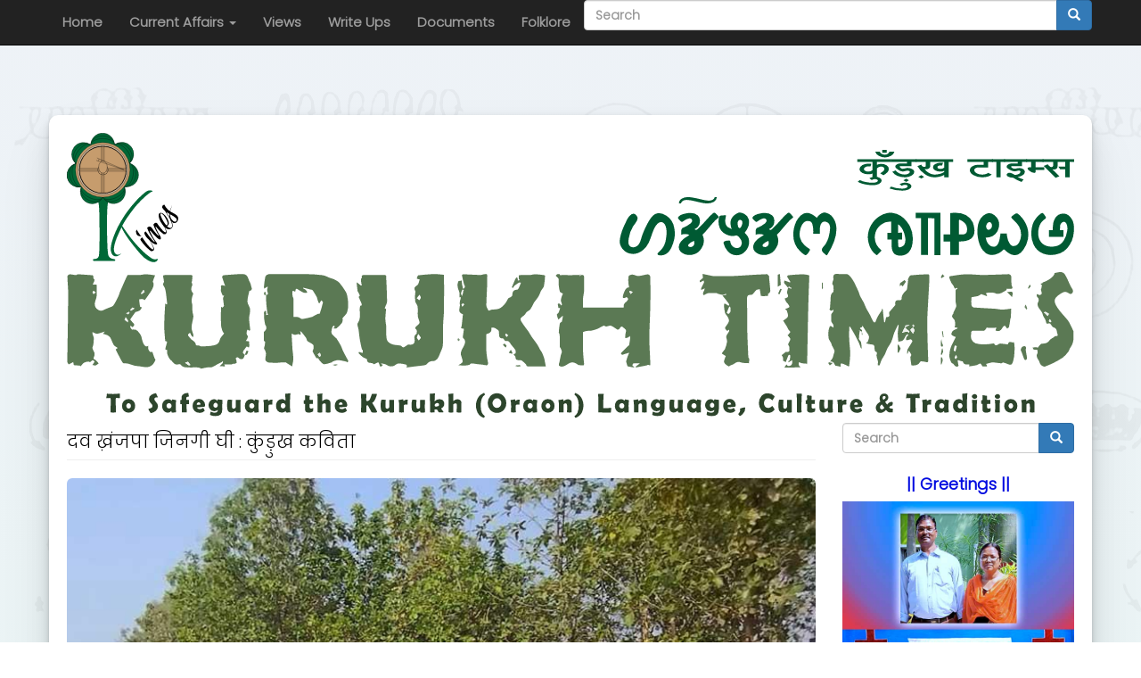

--- FILE ---
content_type: text/html; charset=UTF-8
request_url: https://kurukhtimes.com/index.php/node/392
body_size: 12481
content:
<!DOCTYPE html>
<html  lang="en" dir="ltr" prefix="content: http://purl.org/rss/1.0/modules/content/  dc: http://purl.org/dc/terms/  foaf: http://xmlns.com/foaf/0.1/  og: http://ogp.me/ns#  rdfs: http://www.w3.org/2000/01/rdf-schema#  schema: http://schema.org/  sioc: http://rdfs.org/sioc/ns#  sioct: http://rdfs.org/sioc/types#  skos: http://www.w3.org/2004/02/skos/core#  xsd: http://www.w3.org/2001/XMLSchema# ">
  <head>
    <meta charset="utf-8" />
<script async src="/sites/default/files/google_analytics/gtag.js?t8kdfa"></script>
<script>window.dataLayer = window.dataLayer || [];function gtag(){dataLayer.push(arguments)};gtag("js", new Date());gtag("set", "developer_id.dMDhkMT", true);gtag("config", "G-YX13Z91BC9", {"groups":"default","page_placeholder":"PLACEHOLDER_page_location","allow_ad_personalization_signals":false});</script>
<meta name="Generator" content="Drupal 9 (https://www.drupal.org)" />
<meta name="MobileOptimized" content="width" />
<meta name="HandheldFriendly" content="true" />
<meta name="viewport" content="width=device-width, initial-scale=1.0" />
<link rel="icon" href="/sites/default/files/favicon.ico" type="image/vnd.microsoft.icon" />
<link rel="canonical" href="https://kurukhtimes.com/index.php/node/392" />
<link rel="shortlink" href="https://kurukhtimes.com/index.php/node/392" />
<script>window.a2a_config=window.a2a_config||{};a2a_config.callbacks=[];a2a_config.overlays=[];a2a_config.templates={};</script>

    <title>दव ख़ंजपा जिनगी घी : कुंड़ुख कविता | Kurukh Times</title>
    <link rel="stylesheet" media="all" href="/sites/default/files/css/css_O26zaRODhT2jDzVH_VAabPKdjnMl6qdHUjemOB0HdXs.css" />
<link rel="stylesheet" media="all" href="https://cdn.jsdelivr.net/npm/bootstrap@3.4.1/dist/css/bootstrap.min.css" integrity="sha256-bZLfwXAP04zRMK2BjiO8iu9pf4FbLqX6zitd+tIvLhE=" crossorigin="anonymous" />
<link rel="stylesheet" media="all" href="https://cdn.jsdelivr.net/npm/@unicorn-fail/drupal-bootstrap-styles@0.0.2/dist/3.1.1/7.x-3.x/drupal-bootstrap.min.css" integrity="sha512-nrwoY8z0/iCnnY9J1g189dfuRMCdI5JBwgvzKvwXC4dZ+145UNBUs+VdeG/TUuYRqlQbMlL4l8U3yT7pVss9Rg==" crossorigin="anonymous" />
<link rel="stylesheet" media="all" href="https://cdn.jsdelivr.net/npm/@unicorn-fail/drupal-bootstrap-styles@0.0.2/dist/3.1.1/8.x-3.x/drupal-bootstrap.min.css" integrity="sha512-jM5OBHt8tKkl65deNLp2dhFMAwoqHBIbzSW0WiRRwJfHzGoxAFuCowGd9hYi1vU8ce5xpa5IGmZBJujm/7rVtw==" crossorigin="anonymous" />
<link rel="stylesheet" media="all" href="https://cdn.jsdelivr.net/npm/@unicorn-fail/drupal-bootstrap-styles@0.0.2/dist/3.2.0/7.x-3.x/drupal-bootstrap.min.css" integrity="sha512-U2uRfTiJxR2skZ8hIFUv5y6dOBd9s8xW+YtYScDkVzHEen0kU0G9mH8F2W27r6kWdHc0EKYGY3JTT3C4pEN+/g==" crossorigin="anonymous" />
<link rel="stylesheet" media="all" href="https://cdn.jsdelivr.net/npm/@unicorn-fail/drupal-bootstrap-styles@0.0.2/dist/3.2.0/8.x-3.x/drupal-bootstrap.min.css" integrity="sha512-JXQ3Lp7Oc2/VyHbK4DKvRSwk2MVBTb6tV5Zv/3d7UIJKlNEGT1yws9vwOVUkpsTY0o8zcbCLPpCBG2NrZMBJyQ==" crossorigin="anonymous" />
<link rel="stylesheet" media="all" href="https://cdn.jsdelivr.net/npm/@unicorn-fail/drupal-bootstrap-styles@0.0.2/dist/3.3.1/7.x-3.x/drupal-bootstrap.min.css" integrity="sha512-ZbcpXUXjMO/AFuX8V7yWatyCWP4A4HMfXirwInFWwcxibyAu7jHhwgEA1jO4Xt/UACKU29cG5MxhF/i8SpfiWA==" crossorigin="anonymous" />
<link rel="stylesheet" media="all" href="https://cdn.jsdelivr.net/npm/@unicorn-fail/drupal-bootstrap-styles@0.0.2/dist/3.3.1/8.x-3.x/drupal-bootstrap.min.css" integrity="sha512-kTMXGtKrWAdF2+qSCfCTa16wLEVDAAopNlklx4qPXPMamBQOFGHXz0HDwz1bGhstsi17f2SYVNaYVRHWYeg3RQ==" crossorigin="anonymous" />
<link rel="stylesheet" media="all" href="https://cdn.jsdelivr.net/npm/@unicorn-fail/drupal-bootstrap-styles@0.0.2/dist/3.4.0/8.x-3.x/drupal-bootstrap.min.css" integrity="sha512-tGFFYdzcicBwsd5EPO92iUIytu9UkQR3tLMbORL9sfi/WswiHkA1O3ri9yHW+5dXk18Rd+pluMeDBrPKSwNCvw==" crossorigin="anonymous" />
<link rel="stylesheet" media="all" href="/sites/default/files/css/css_LAzveEB6jYNNVzE2tkmcXfihSk-S137gobUooDbvALU.css" />
<link rel="stylesheet" media="all" href="//fonts.googleapis.com/css2?family=Jura" />
<link rel="stylesheet" media="all" href="//fonts.googleapis.com/css2?family=Oswald:wght@200;469" />
<link rel="stylesheet" media="all" href="//fonts.googleapis.com/css2?family=Gotu&amp;family=Kalam" />
<link rel="stylesheet" media="all" href="//fonts.googleapis.com/css2?family=Poppins:wght@300" />

    
  </head>
  <body class="path-node page-node-type-article navbar-is-fixed-top has-glyphicons">
    <a href="#main-content" class="visually-hidden focusable skip-link">
      Skip to main content
    </a>
    
      <div class="dialog-off-canvas-main-canvas" data-off-canvas-main-canvas>
              <header class="navbar navbar-inverse navbar-fixed-top" id="navbar" role="banner">
              <div class="container">
            <div class="navbar-header">
          <div class="region region-navigation">
      

  </div>

                          <button type="button" class="navbar-toggle" data-toggle="collapse" data-target="#navbar-collapse">
            <span class="sr-only">Toggle navigation</span>
            <span class="icon-bar"></span>
            <span class="icon-bar"></span>
            <span class="icon-bar"></span>
          </button>
              </div>

                    <div id="navbar-collapse" class="navbar-collapse collapse">
            <div class="region region-navigation-collapsible">
    <nav role="navigation" aria-labelledby="block-bootstrapkits-main-menu-menu" id="block-bootstrapkits-main-menu">
            <h2 class="sr-only" id="block-bootstrapkits-main-menu-menu">Main navigation</h2>

      
      <ul class="menu menu--main nav navbar-nav">
                      <li class="first">
                                        <a href="/index.php/" data-drupal-link-system-path="&lt;front&gt;">Home</a>
              </li>
                      <li class="expanded dropdown">
                                                                    <a href="/index.php/current-affairs" title="Current News, समसामयिकी" class="dropdown-toggle" data-toggle="dropdown" data-drupal-link-system-path="taxonomy/term/1">Current Affairs <span class="caret"></span></a>
                        <ul class="dropdown-menu">
                      <li class="first">
                                        <a href="/index.php/current-affairs/jharkhand" title="झारखंड की घटनाएं" data-drupal-link-system-path="taxonomy/term/6">Jharkhand News</a>
              </li>
                      <li class="last">
                                        <a href="/index.php/newsflash" title="खबरें छोटी-छोटी" data-drupal-link-system-path="taxonomy/term/10">News Flash</a>
              </li>
        </ul>
  
              </li>
                      <li>
                                        <a href="/index.php/views" title="विचार / Opinion" data-drupal-link-system-path="taxonomy/term/2">Views</a>
              </li>
                      <li>
                                        <a href="/index.php/write-up" title="आलेख / Articles" data-drupal-link-system-path="taxonomy/term/3">Write Ups</a>
              </li>
                      <li>
                                        <a href="/index.php/documents" title="दस्‍तावेज / Records / Plans / Survey" data-drupal-link-system-path="taxonomy/term/4">Documents</a>
              </li>
                      <li class="last">
                                        <a href="/index.php/folklore" title="stories, songs, etc." data-drupal-link-system-path="taxonomy/term/8">Folklore</a>
              </li>
        </ul>
  

  </nav>
<div class="search-block-form block block-search block-search-form-block" data-drupal-selector="search-block-form" id="block-searchform-2" role="search">
  
    
      <form action="/index.php/search/node" method="get" id="search-block-form" accept-charset="UTF-8">
  <div class="form-item js-form-item form-type-search js-form-type-search form-item-keys js-form-item-keys form-no-label form-group">
      <label for="edit-keys" class="control-label sr-only">Search</label>
  
  
  <div class="input-group"><input title="Enter the terms you wish to search for." data-drupal-selector="edit-keys" class="form-search form-control" placeholder="Search" type="search" id="edit-keys" name="keys" value="" size="15" maxlength="128" data-toggle="tooltip" /><span class="input-group-btn"><button type="submit" value="Search" class="button js-form-submit form-submit btn-primary btn icon-only"><span class="sr-only">Search</span><span class="icon glyphicon glyphicon-search" aria-hidden="true"></span></button></span></div>

  
  
  </div>
<div class="form-actions form-group js-form-wrapper form-wrapper" data-drupal-selector="edit-actions" id="edit-actions"></div>

</form>

  </div>

  </div>

        </div>
                    </div>
          </header>
  
  <div role="main" class="main-container container js-quickedit-main-content">
    <div class="row">

                              <div class="col-sm-12" role="heading">
              <div class="region region-header">
    <section id="block-sitebrandingcustom" class="block block-block-content block-block-content34df1e03-8fa2-4f46-bfb4-d79476a601d2 clearfix">
  
    

      
            <div class="field field--name-body field--type-text-with-summary field--label-hidden field--item"><div class="img-responsive"><a border="0" href="https://kurukhtimes.com"><img alt="KurukhTimes.com" data-entity-type="" data-entity-uuid="" src="/images/logo-full.svg" style="width :100%" class="align-center" /></a></div>
</div>
      
  </section>


  </div>

          </div>
              
            
                  <section class="col-sm-9">

                                      <div class="highlighted">  <div class="region region-highlighted">
    <div data-drupal-messages-fallback class="hidden"></div>

  </div>
</div>
                  
                
                          <a id="main-content"></a>
            <div class="region region-content">
        <h1 class="page-header">
<span property="schema:name">दव ख़ंजपा जिनगी घी : कुंड़ुख कविता</span>
</h1>

  
<article data-history-node-id="392" role="article" about="/index.php/node/392" typeof="schema:Article" class="article full clearfix">

  
      <span property="schema:name" content="दव ख़ंजपा जिनगी घी : कुंड़ुख कविता" class="hidden"></span>
  <span property="schema:interactionCount" content="UserComments:0" class="hidden"></span>


  
  <div class="content">
    
            <div class="field field--name-field-image field--type-image field--label-hidden field--item">  <a href="/sites/default/files/2024-05/Photo-for-text-of-Krishna-Oraon.jpg">  <img property="schema:image" srcset="/sites/default/files/styles/max_325x325/public/2024-05/Photo-for-text-of-Krishna-Oraon.jpg?itok=dkSENrAN 325w, /sites/default/files/styles/large/public/2024-05/Photo-for-text-of-Krishna-Oraon.jpg?itok=pnLDeYz5 480w, /sites/default/files/styles/max_650x650/public/2024-05/Photo-for-text-of-Krishna-Oraon.jpg?itok=zKHRS61f 650w, /sites/default/files/styles/max_2600x2600/public/2024-05/Photo-for-text-of-Krishna-Oraon.jpg?itok=i1uLbnxQ 822w" sizes="(min-width: 1290px) 1290px, 100vw" src="/sites/default/files/styles/max_325x325/public/2024-05/Photo-for-text-of-Krishna-Oraon.jpg?itok=dkSENrAN" alt="" typeof="foaf:Image" class="img-rounded img-responsive" />

</a>
</div>
      
            <div property="schema:text" class="field field--name-body field--type-text-with-summary field--label-hidden field--item"><p>यह कुंड़ुख़ कविता, झारखंड पुलिस सेवा में कार्यरत एक उरांव व्यक्ति की है। उन्होंने अपने समाज के लोगों के दिल को छू लेने वाली कविता लिखी है। यह देवनागरी एवं तोलोंग सिकि, दो लिपि में पठनीय है। आइये आगे देखें और पढ़ें -</p>

<pre>
दव ख़ंजपा जिनगी घी 

1.	जोंख़ मंजकन बेंज्‍जा मंज्‍जा,
	धर्मेस घी दया ती,एंगदा बगर मंज्‍जर, 
	ख़द्दा रिन  ए:रर जिया, किर्र ख़ो:रिया 
	दव ऊज्जना घी, ओन्टा तिहा मंज्‍जा ।

 2.	ख़द्दर घी ही-ही कोकोन ए:रर की,
	पूंप पुंई्दा जिया नू, पून ख़ंजपा खंज्‍जा,
	सोचआर जिया ख़द्दारीन  पढ़ाबाओन,
	एंग्हय लण्‍डी  जिया,कामियां मंज्‍जा।

 3.	अत्तर एटेरका किचरीन, बिड़ना चेंप पंईया नू,
	हयरे जिया कया बड़ियर मंज्‍जा, 
	ख़द्दर ही फिकीर नननुम हयरे,
	तंगआ खें:सो, एरचेर्रना अम्म मंज्‍जा।
                     
 4.	ख़द्दर परदियर,कय सोभचर,
	बढरका खर्चा,धर्मे दोवा ती पूरा मंज्‍जा,
	ख़द्दर घी दव लूर, पढ़ाईन ए:रर की,
	पचगी जिया हूं,जोंख़ रईसका मंज्‍जा।
                       
5.	सेयान  मंज्‍जर,पूरा मंज्‍जा पढ़ाई लिखाई,
	हयरे अयंग गे,बेंज्‍जा गहि फिकीर मंज्‍जा,
	रा:सका जौनख़दीस/ख़ेड़ो ख़खरओ,
	ईदी गे बग्गेम,तिहा मंज्‍जा।
                 
 6.	एका:बेसे मनो,सार-समधी एड़पा,
	अयंग-बंग्गर गे,बागेम तिहा मंज्‍जा,
	अमके मोधोरआ, ख़द्दारो इदिन,
	समाज नू अयंग घोख़,केरमे केरमे एकासे पंज्‍जा।
          
 7.	ख़द्दर घी दाव लू:रन ईरी  दरा,
	पचगी  छाती हूं,चाकड़ मनो ,
	ख़द्दा:रीन बेंज्‍जा, नना दरा चिआ ,
	तबेम हयरे जिया सलसंत  मनो  ।
              
 8.	नाती-पोती रीन,ए:रर जिया बे:चो,
	पच्चो-पचगी जिया हूं बोलो ख़:द्द मनो,
	हयरे बेड़ा ऊंदुल,अंड़सो एन्ने का .....
	जिया कालो धर्मेस गुसन,कया  ख़ज्‍ज मनो।
                   
 9.	घोख:आ काटिक,होरमा ख़ाद्दा:रो,
	खोड़हा नू आंयंग,निंग्गा एका:बेसे नान्जां,
	तिहा नना नीम,आक्कू होरमा ख़ाद्दा:रो ,
	नीन,अरा निग्हैय खोड़हा, एकासे पारदो,
                   
 10.	चोआ होरमा कुड़ूख,ख़द्दारो,
	कड़मन हेआ बड़ियर मना। ,
	तांग्आ आंयंग बांन्ग अरा,खोड़हा खतरी,
	संगेम जुटर अक्कू अरा परदना गही नलख नना।।🙏
                        
	<img alt="Krishna Oraon" data-entity-type="" data-entity-uuid="" src="/sites/default/files/2024-05/Krishna-Oraon-Photo.jpg" />
	कृष्णा उरांव
	ग्राम - सेरेंगहातु  पोस्ट – जुरिया 
	थाना – सेन्हा जिला - लोहरदगा!</pre>

<p> </p>

<p><span style="font-family:kellytolong;">wav xaMjpA jingi Gi<br />
¡. joE:x maVjkan, beVjA maVjA,<br />
Warme wovA qi eXwA bagar kuMwraj,<br />
xawwArin e:rar jiyA kirr xu:riyA,<br />
wav ujjnA Gi oNtA qihA xakKrA.<br />
¢. xawwar hi hihi kokon e:rar,<br />
puE:p puEiwA jiyA nu, kirr xaMjpA xaVjA,<br />
GoKcA jiyA xawwArin paZAbaHon,<br />
eXhay laNdi jiyA kamiyAE maVjA.<br />
£. aqqar eterkA kicrin, biznA ceE:p nu,<br />
kayre jiyA kayA baziyar maVjA mA:nim,<br />
xawwar nu Pikir nannu nannum hayre,<br />
qaXLA xeE:so ercerrnA amm maVjA.<br />
¤. xawwar joEx-pello pariwyar, akay soBcar,<br />
baDarkA KarcA Warme wuvA qi purA maVjA,<br />
xawwar hi wav tu:znA bacnA e:rar ki,<br />
pacgi jiyA huE, joE:x raiskA maVjA.<br />
¥. seyAn maVjar xawwar, purA maVjA liKA-paZi,<br />
hayre ayaX ge beVjA gahi Pikir maVjA,<br />
rairkA jaonxawwis kA xezo xaKarLo,<br />
iwi ge baggem qihA naVj nakKrA.<br />
¦. ekA bese mano sAr-samWi ezpA,<br />
ayaX baXgar ge , baggem qihA maVjA,<br />
make moWorLA xawwAro, ibzA ne:q-GoKan,<br />
samAj qA ayaX GoK, kerme kermem paVjA.<br />
§. Xawwar Gi wav lu:ran e:rar warA,<br />
pacgi CAqihuE cakaz mani,<br />
xawwArin baVjA warA ciLA,<br />
hole salsaMq mano ayaX-baXg jiyA.</span></p>

<p><span style="font-family:kellytolong;">¨. nAqi-puqi rin e:rar jiyA be:co,<br />
pacco-pacgi jiyAb huE bo:lo xaww mano,<br />
hayre bezA unwul aEzso enne kA …,<br />
jiyA kA:lo Warmes gusan, kayA xajj mano.<br />
©. GoKLA katik hormA xawwAro,<br />
KoEzhA nu ayaX nimA ekA bese naVjA,<br />
qihA nanA ni:m akku hormA xawwAro,<br />
kA nimhaEy KoEzhA ekA bese parwo.<br />
¡0. coHA hormA kuEzux xawwAro,<br />
kazman heHA warA baziyar manA,<br />
qaXLA ayaX baXg arA KoEzhA Kaqri,<br />
juturLA onw saXge parawA ge nalaK nanA.</span></p>

<p><br /><span style="font-family:kellytolong;">tu:zus -<br />
kRisINA urAEv</span></p>
</div>
      <section rel="schema:comment">
  
  

  
</section>

  <div class="field field--name-field-sections field--type-entity-reference field--label-above">
    <div class="field--label">Sections</div>
          <div class="field--items">
              <div class="field--item"><a href="/index.php/folklore" hreflang="en">Folklore</a></div>
              </div>
      </div>
<span class="a2a_kit a2a_kit_size_32 addtoany_list" data-a2a-url="https://kurukhtimes.com/index.php/node/392" data-a2a-title="दव ख़ंजपा जिनगी घी : कुंड़ुख कविता"><a class="a2a_dd addtoany_share" href="https://www.addtoany.com/share#url=https%3A%2F%2Fkurukhtimes.com%2Findex.php%2Fnode%2F392&amp;title=%E0%A4%A6%E0%A4%B5%20%E0%A4%96%E0%A4%BC%E0%A4%82%E0%A4%9C%E0%A4%AA%E0%A4%BE%20%E0%A4%9C%E0%A4%BF%E0%A4%A8%E0%A4%97%E0%A5%80%20%E0%A4%98%E0%A5%80%20%3A%20%E0%A4%95%E0%A5%81%E0%A4%82%E0%A4%A1%E0%A4%BC%E0%A5%81%E0%A4%96%20%E0%A4%95%E0%A4%B5%E0%A4%BF%E0%A4%A4%E0%A4%BE"></a><a class="a2a_button_facebook"></a><a class="a2a_button_twitter"></a><a class="a2a_button_email"></a></span>
  </div>

</article>


  </div>

              </section>

                              <aside class="col-sm-3" role="complementary">
              <div class="region region-sidebar-second">
    <div class="search-block-form block block-search block-search-form-block" data-drupal-selector="search-block-form-2" id="block-searchform" role="search">
  
    
      <form action="/index.php/search/node" method="get" id="search-block-form--2" accept-charset="UTF-8">
  <div class="form-item js-form-item form-type-search js-form-type-search form-item-keys js-form-item-keys form-no-label form-group">
      <label for="edit-keys--2" class="control-label sr-only">Search</label>
  
  
  <div class="input-group"><input title="Enter the terms you wish to search for." data-drupal-selector="edit-keys" class="form-search form-control" placeholder="Search" type="search" id="edit-keys--2" name="keys" value="" size="15" maxlength="128" data-toggle="tooltip" /><span class="input-group-btn"><button type="submit" value="Search" class="button js-form-submit form-submit btn-primary btn icon-only"><span class="sr-only">Search</span><span class="icon glyphicon glyphicon-search" aria-hidden="true"></span></button></span></div>

  
  
  </div>
<div class="form-actions form-group js-form-wrapper form-wrapper" data-drupal-selector="edit-actions" id="edit-actions--2"></div>

</form>

  </div>
<section id="block-adsrijannursinghome" class="block block-block-content block-block-content2bde8029-65f0-4ded-bc1f-352641d5e6d4 clearfix">
  
    

      
            <div class="field field--name-body field--type-text-with-summary field--label-hidden field--item"><center>
<h4><strong><font color="light-blue">|| Greetings ||</font></strong></h4>
<img alt="Srijan Nursing Home" class="img-responsive align-center" data-entity-type="" data-entity-uuid="" src="/sites/default/files/2021-12/ad_srijan_clinic3.jpg" /> 
<p><strong>नाम कुंड़ख़त‚ नमहंय कुंड़ुख़ कत्था। कुंड़ुख़न बींड़ना अरा बछाबअ़ना <br />
गे कुंड़ुख़न ईन्‍नता टेकनोसंजगी नु मंक्खना मनो। इबड़ा नलख गे KurukhTimes.com नु दव नलख मना लग्गकी र’ई। इबड़ा नलखन <br />
एन गड्डी जिया ती सहरारदन अरा दव बाख़दन।</strong></p>

<p><span style="font-family:kellytolong;"><span style="font-size:18px;">nAm kuEzxaq, namhay kuEzux kaqQA. kuEzxan biE:znA arA baCAbaHnA ge kuEzxan teknosaVgi nu maMkKnA mano. ibzA nalaK ge kurukhtimes.com nu wav nalaK manA laggki raHi. ibzA nalKan e:n gaddi jiyA qi sahrArwan arA wav bAxwan.</span></span></p>

<table align="center" border="0" cellpadding="1" cellspacing="1"><tbody><tr><td>
			<h4><strong>डा. लाधू लकड़ा</strong></h4>
			</td>
			<td>
			<h4><strong>डा. कुसुम बाड़ा</strong></h4>
			</td>
		</tr><tr><td>-एमबीबीएस, एमएस</td>
			<td>-एमबीबीएस, एमएस</td>
		</tr></tbody></table></center>

<center>----------------------</center>
</div>
      
  </section>

<section id="block-mssg" class="block block-block-content block-block-content2e04c31f-83bd-4ea5-ab6c-6c345660d45d clearfix">
  
    

      
            <div class="field field--name-body field--type-text-with-summary field--label-hidden field--item"><p><strong>Mssg by Toppo Couple - "KurukhTimes : Guide to Next Generation of Kurukh"</strong></p>

<p><img alt="Khudiram Toppo &amp; Alice Purnima Kachchhap" class="img-responsive align-center" data-entity-type="" data-entity-uuid="" src="/sites/default/files/2021-10/khudiramtoppo.jpg" /></p>

<p><em>We wish the Kurukhtimes.com has to play pivotal role in the growth and development of Kurukh language in the years to come.</em></p>

<p><a href="https://kurukhtimes.com/node/207"><em><strong>Read more.. </strong></em></a></p>
</div>
      
  </section>

<section id="block-bhuneshwarbaxlaad" class="img-responsive block block-block-content block-block-content852318ce-5a93-4110-97d6-90938ad80a0f clearfix">
  
    

      
            <div class="field field--name-body field--type-text-with-summary field--label-hidden field--item"><center>
<div style="margin: 7px; padding: 3px; background:#e6ffff;">
<div style="font-size:16px; color: #002b80; letter-spacing: 3px;"><strong><span style="font-family:Poppins;">Message</span></strong></div>

<div style="font-size:12px; color: #002b80;">"The culture and language of any community is like a Siamese Twins that can not be separated. Thus language conveys traditions and values related to identity of any particular group/community. The website kurukhtimes.com is small beginning to preserve our kurukh language and cultural identity and it is a cultural repository of kurukh people to understand and re-invent themselves as a better human beings for well-being of community and society as a whole for better world. Let us join and support for self respect, identity and asmita ."</div>

<p><img alt="Dr Lalit Minj" class="img-responsive" src="/sites/default/files/2021-08/Bhuneshwar-Baxla.jpg" /></p>

<p><strong>Bhuneshwar Baxla, </strong><br /><span style="font-size:12px;">B.Tech (Pet. Engg)<br />
CGM (Reservoir)<br />
ONGC Ltd.<br />
Presently Residing at Chennai<br /><em>Ancestral place</em>:<br />
Bendora Kirto Toli<br />
Chainpur, Gumla (Jharkhand)</span></p>
</div>
</center>
</div>
      
  </section>

<section class="views-element-container block block-views block-views-blocksimilar-on-node-block-1 clearfix" id="block-views-block-similar-on-node-block-1">
  
      <h2 class="block-title">Similar in Section</h2>
    

      <div class="form-group"><div class="container-fluid view view-similar-on-node view-id-similar_on_node view-display-id-block_1 js-view-dom-id-09ece302ec656502571c0518d90ea09529b8338cfd2e4431621e884fcd9364b8">
  
    
      
      <div class="view-content">
          <div class="views-row"><div class="views-field views-field-title"><h5 class="field-content"><a href="/index.php/node/36" hreflang="en">करम परब गही ख़ीरी (करम त्योहार की कहानी)</a></h5></div><div class="views-field views-field-field-image"><div class="field-content">  <a href="/index.php/node/36" hreflang="en"><img src="/sites/default/files/styles/300x200/public/2020-12/karma_festival.jpg?itok=HJzVT_hb" width="300" height="200" alt="" loading="lazy" typeof="foaf:Image" class="img-rounded img-responsive" />

</a>
</div></div></div>
    <div class="views-row"><div class="views-field views-field-title"><h5 class="field-content"><a href="/index.php/node/276" hreflang="en">मन्दर बिरो- झारखंड राज्य की पारंपरिक चिकित्सा</a></h5></div><div class="views-field views-field-field-image"><div class="field-content">  <a href="/index.php/node/276" hreflang="en"><img src="/sites/default/files/styles/300x200/public/2022-09/jaribooti1500x500.jpg?itok=NuzEXntU" width="300" height="200" alt="" loading="lazy" typeof="foaf:Image" class="img-rounded img-responsive" />

</a>
</div></div></div>
    <div class="views-row"><div class="views-field views-field-title"><h5 class="field-content"><a href="/index.php/node/324" hreflang="en">उरांव समाज में सम्‍बन्‍ध विच्‍छेद की प्रक्रिया : एक लोकगीत में</a></h5></div><div class="views-field views-field-field-image"><div class="field-content"></div></div></div>
    <div class="views-row"><div class="views-field views-field-title"><h5 class="field-content"><a href="/index.php/node/466" hreflang="en">Sarhul: A Celebration of Spring, Heritage, and Dravidian Roots</a></h5></div><div class="views-field views-field-field-image"><div class="field-content">  <a href="/index.php/node/466" hreflang="en"><img src="/sites/default/files/styles/300x200/public/2025-04/javikumar3.jpg?itok=dSiw8nY8" width="300" height="200" alt="" loading="lazy" typeof="foaf:Image" class="img-rounded img-responsive" />

</a>
</div></div></div>
    <div class="views-row"><div class="views-field views-field-title"><h5 class="field-content"><a href="/index.php/node/34" hreflang="en">सिरजन-बिरजन गही ख़ीरी (सृष्टि कथा)</a></h5></div><div class="views-field views-field-field-image"><div class="field-content"></div></div></div>

    </div>
  
          </div>
</div>

  </section>

<section id="block-welcomeadvtofdrlalitminj" class="block block-block-content block-block-contentcbcb0e1d-9ad5-4a69-a3ce-1adbe91448ec clearfix">
  
    

      
            <div class="field field--name-body field--type-text-with-summary field--label-hidden field--item"><center>
<div style="margin: 7px; padding: 3px; background:#e6ffff;">
<div style="font-size:16px; color: #002b80;">Grand Welcome to KurukhTimes.com website. I wish it will cover the literature gaps among Kurukh (Oraon) Language speakers and friends.</div>

<p><img alt="Dr Lalit Minj" class="img-responsive" src="/sites/default/files/2020-12/dr-lalit-minj.jpg" /></p>

<p><span style="font-size:18px;"><span style="font-family:kellytolong;">dAFf laliq miVj</span></span><br /><strong><span style="font-size:18px;">Dr. Lalit Minj</span></strong><br />
डॉ. ललित मिंज<br /><em>MBBS, MS, MCh (Plastic Surgery)<br />
Associate Professor, Dept. of Surgery (Burn Unit)</em><br /><span style="font-family:Poppins;">Mob. No. 9431300532</span></p>
</div>
</center>
</div>
      
  </section>

<section class="views-element-container block block-views block-views-blockoneofeach-inside-block-1 clearfix" id="block-views-block-oneofeach-inside-block-1">
  
      <h2 class="block-title">ताजा अपडेट &#8623;</h2>
    

      <div class="form-group"><div class="container-fluid view view-oneofeach-inside view-id-oneofeach_inside view-display-id-block_1 js-view-dom-id-9e2001a998779496778f006d3d12a5c5951260bcca4a888287c539c501664d59">
  
    
      
      <div class="view-content">
      <div class="item-list">
  
  <ul>

          <li><div class="views-field views-field-name"><span class="field-content"><a href="/current-affairs" hreflang="en">Current Affairs</a></span></div><div class="views-field views-field-title"><span class="field-content"><a href="/node/498" hreflang="en">अद्दी अखड़ा, संस्था के वरिष्ठ कर्मयोगी सदस्य को विनम्र श्रद्धांजलि</a></span></div></li>
          <li><div class="views-field views-field-name"><span class="field-content"><a href="/views" hreflang="en">Views</a></span></div><div class="views-field views-field-title"><span class="field-content"><a href="/node/434" hreflang="en">कुंड़ुख भाषा - तोलोंग सिकि लिपि पर राष्‍ट्रीय सेमिनार का दूसरा दिन</a></span></div></li>
          <li><div class="views-field views-field-name"><span class="field-content"><a href="/write-up" hreflang="en">Write Up</a></span></div><div class="views-field views-field-title"><span class="field-content"><a href="/node/500" hreflang="en">औपनिवेशिक मानसिकता से मुक्ति क्यों चाहिए?</a></span></div></li>
          <li><div class="views-field views-field-name"><span class="field-content"><a href="/documents" hreflang="en">Documents</a></span></div><div class="views-field views-field-title"><span class="field-content"><a href="/node/470" hreflang="en">ग्राम सभा पड़हा न्यायपंच नियमावली 2025</a></span></div></li>
          <li><div class="views-field views-field-name"><span class="field-content"><a href="/current-affairs/jharkhand" hreflang="en">Jharkhand</a></span></div><div class="views-field views-field-title"><span class="field-content"><a href="/node/281" hreflang="en">राष्ट्रीय आदिवासी छात्र संघ ने रांची विश्वविद्यालय के कुलपति को ज्ञापन सौंपा</a></span></div></li>
          <li><div class="views-field views-field-name"><span class="field-content"><a href="/folklore" hreflang="en">Folklore</a></span></div><div class="views-field views-field-title"><span class="field-content"><a href="/node/466" hreflang="en">Sarhul: A Celebration of Spring, Heritage, and Dravidian Roots</a></span></div></li>
    
  </ul>

</div>

    </div>
  
          </div>
</div>

  </section>


  </div>

          </aside>
                  </div>
  </div>

      <footer class="footer container" role="contentinfo">
        <div class="region region-footer">
    <section id="block-latestgroup" class="skin-card block block-blockgroup block-block-grouplatest-group clearfix">
  
      <h2 class="block-title">Latest Entries</h2>
    

      <section class="views-element-container col-md-6 block block-views block-views-blockcontent-recent-block-1 clearfix" id="block-views-block-content-recent-block-1-2">
  
      <h2 class="block-title">@KurukhTimes (New)</h2>
    

      <div class="form-group"><div class="view view-content-recent view-id-content_recent view-display-id-block_1 js-view-dom-id-5e12f100c52927bd56cfdff32e6ff7214ff472da35b2064f6c5a38f94bb6e9bd">
  
    
      
      <div class="view-content">
      <div class="item-list">
  
  <ul>

          <li><div class="views-field views-field-title"><span class="field-content"><a href="/node/500" hreflang="en">औपनिवेशिक मानसिकता से मुक्ति क्यों चाहिए?</a></span></div><div class="views-field views-field-changed"><span class="field-content">1 week ago</span></div></li>
          <li><div class="views-field views-field-title"><span class="field-content"><a href="/node/499" hreflang="en">हमारे कुँड़ुख भाषा-सेवियों के समक्ष चुनौतियाँ  और समाधान के  कुछ रास्ते </a></span></div><div class="views-field views-field-changed"><span class="field-content">1 week 4 days ago</span></div></li>
          <li><div class="views-field views-field-title"><span class="field-content"><a href="/index.php/node/498" hreflang="en">अद्दी अखड़ा, संस्था के वरिष्ठ कर्मयोगी सदस्य को विनम्र श्रद्धांजलि</a></span></div><div class="views-field views-field-changed"><span class="field-content">2 weeks 3 days ago</span></div></li>
          <li><div class="views-field views-field-title"><span class="field-content"><a href="/index.php/node/497" hreflang="en">कोटवार प्रशिक्षण कार्यक्रम  रांची में संपन्‍न</a></span></div><div class="views-field views-field-changed"><span class="field-content">1 month 3 weeks ago</span></div></li>
          <li><div class="views-field views-field-title"><span class="field-content"><a href="/index.php/node/496" hreflang="en">कुडुख तोलोंग सिकि का विकास और झारखण्ड अधिविद्य परिषद, रांची का मार्ग दर्शन</a></span></div><div class="views-field views-field-changed"><span class="field-content">1 month 3 weeks ago</span></div></li>
          <li><div class="views-field views-field-title"><span class="field-content"><a href="/index.php/node/495" hreflang="en">बी.एन. जालान  महाविद्यालय, सिसई, गुमला में कुँडुख भाषा विषय की पढ़ाई-लिखाई  तोलोंग सिकि में करने की मांग</a></span></div><div class="views-field views-field-changed"><span class="field-content">1 month 3 weeks ago</span></div></li>
          <li><div class="views-field views-field-title"><span class="field-content"><a href="/index.php/node/494" hreflang="en">कुड़ुख़ लिटरेरी सोसायटी आफ इंडिया का 18वां राष्ट्रीय अधिवेशन झारसुगुड़ा ओड़िशा में सम्पन्न</a></span></div><div class="views-field views-field-changed"><span class="field-content">1 month 4 weeks ago</span></div></li>
          <li><div class="views-field views-field-title"><span class="field-content"><a href="/index.php/node/493" hreflang="en">तीन दिवसीय आदिवासी सरना युवा प्रशिक्षण शिविर सराजपुर, सुंदरगढ़, उड़ीसा में सम्‍पन्‍न</a></span></div><div class="views-field views-field-changed"><span class="field-content">1 month 4 weeks ago</span></div></li>
          <li><div class="views-field views-field-title"><span class="field-content"><a href="/index.php/node/492" hreflang="en">फ्रांस के  पांच विदेशी मेहमान झारखंड टूर (भ्रमण) पर</a></span></div><div class="views-field views-field-changed"><span class="field-content">2 months ago</span></div></li>
          <li><div class="views-field views-field-title"><span class="field-content"><a href="/index.php/node/491" hreflang="en">ब्रिटिश शासन का प्रभाव आदिवासियों के जीवन और संस्कृति पर - एक नजर</a></span></div><div class="views-field views-field-changed"><span class="field-content">2 months 1 week ago</span></div></li>
    
  </ul>

</div>

    </div>
  
          </div>
</div>

  </section>


  </section>

<section id="block-footergroup" class="main-container container-fluid block block-blockgroup block-block-groupfoot clearfix">
  
    

      <section class="views-element-container col-md-4 block block-views block-views-blockcontent-recent-block-1 clearfix" id="block-views-block-content-recent-block-1">
  
      <h2 class="block-title">Recent content</h2>
    

      <div class="form-group"><div class="view view-content-recent view-id-content_recent view-display-id-block_1 js-view-dom-id-736124825ccb0b3da0336e418ad0aad69d65ca48648747445d0ec1194a362bdc">
  
    
      
      <div class="view-content">
      <div class="item-list">
  
  <ul>

          <li><div class="views-field views-field-title"><span class="field-content"><a href="/node/500" hreflang="en">औपनिवेशिक मानसिकता से मुक्ति क्यों चाहिए?</a></span></div><div class="views-field views-field-changed"><span class="field-content">1 week ago</span></div></li>
          <li><div class="views-field views-field-title"><span class="field-content"><a href="/node/499" hreflang="en">हमारे कुँड़ुख भाषा-सेवियों के समक्ष चुनौतियाँ  और समाधान के  कुछ रास्ते </a></span></div><div class="views-field views-field-changed"><span class="field-content">1 week 4 days ago</span></div></li>
          <li><div class="views-field views-field-title"><span class="field-content"><a href="/index.php/node/498" hreflang="en">अद्दी अखड़ा, संस्था के वरिष्ठ कर्मयोगी सदस्य को विनम्र श्रद्धांजलि</a></span></div><div class="views-field views-field-changed"><span class="field-content">2 weeks 3 days ago</span></div></li>
          <li><div class="views-field views-field-title"><span class="field-content"><a href="/index.php/node/497" hreflang="en">कोटवार प्रशिक्षण कार्यक्रम  रांची में संपन्‍न</a></span></div><div class="views-field views-field-changed"><span class="field-content">1 month 3 weeks ago</span></div></li>
          <li><div class="views-field views-field-title"><span class="field-content"><a href="/index.php/node/496" hreflang="en">कुडुख तोलोंग सिकि का विकास और झारखण्ड अधिविद्य परिषद, रांची का मार्ग दर्शन</a></span></div><div class="views-field views-field-changed"><span class="field-content">1 month 3 weeks ago</span></div></li>
          <li><div class="views-field views-field-title"><span class="field-content"><a href="/index.php/node/495" hreflang="en">बी.एन. जालान  महाविद्यालय, सिसई, गुमला में कुँडुख भाषा विषय की पढ़ाई-लिखाई  तोलोंग सिकि में करने की मांग</a></span></div><div class="views-field views-field-changed"><span class="field-content">1 month 3 weeks ago</span></div></li>
          <li><div class="views-field views-field-title"><span class="field-content"><a href="/index.php/node/494" hreflang="en">कुड़ुख़ लिटरेरी सोसायटी आफ इंडिया का 18वां राष्ट्रीय अधिवेशन झारसुगुड़ा ओड़िशा में सम्पन्न</a></span></div><div class="views-field views-field-changed"><span class="field-content">1 month 4 weeks ago</span></div></li>
          <li><div class="views-field views-field-title"><span class="field-content"><a href="/index.php/node/493" hreflang="en">तीन दिवसीय आदिवासी सरना युवा प्रशिक्षण शिविर सराजपुर, सुंदरगढ़, उड़ीसा में सम्‍पन्‍न</a></span></div><div class="views-field views-field-changed"><span class="field-content">1 month 4 weeks ago</span></div></li>
          <li><div class="views-field views-field-title"><span class="field-content"><a href="/index.php/node/492" hreflang="en">फ्रांस के  पांच विदेशी मेहमान झारखंड टूर (भ्रमण) पर</a></span></div><div class="views-field views-field-changed"><span class="field-content">2 months ago</span></div></li>
          <li><div class="views-field views-field-title"><span class="field-content"><a href="/index.php/node/491" hreflang="en">ब्रिटिश शासन का प्रभाव आदिवासियों के जीवन और संस्कृति पर - एक नजर</a></span></div><div class="views-field views-field-changed"><span class="field-content">2 months 1 week ago</span></div></li>
    
  </ul>

</div>

    </div>
  
          </div>
</div>

  </section>

<section id="block-addtoanybuttons" class="col-md-1 vertical-divider block block-addtoany block-addtoany-block clearfix">
  
    

      <span class="a2a_kit a2a_kit_size_32 addtoany_list" data-a2a-url="https://kurukhtimes.com/index.php/node/392" data-a2a-title="दव ख़ंजपा जिनगी घी : कुंड़ुख कविता"><a class="a2a_dd addtoany_share" href="https://www.addtoany.com/share#url=https%3A%2F%2Fkurukhtimes.com%2Findex.php%2Fnode%2F392&amp;title=%E0%A4%A6%E0%A4%B5%20%E0%A4%96%E0%A4%BC%E0%A4%82%E0%A4%9C%E0%A4%AA%E0%A4%BE%20%E0%A4%9C%E0%A4%BF%E0%A4%A8%E0%A4%97%E0%A5%80%20%E0%A4%98%E0%A5%80%20%3A%20%E0%A4%95%E0%A5%81%E0%A4%82%E0%A4%A1%E0%A4%BC%E0%A5%81%E0%A4%96%20%E0%A4%95%E0%A4%B5%E0%A4%BF%E0%A4%A4%E0%A4%BE"></a><a class="a2a_button_facebook"></a><a class="a2a_button_twitter"></a><a class="a2a_button_email"></a></span>
  </section>

<section id="block-copyrightblock" class="col-md-3 block block-block-content block-block-content14a084ab-ded4-47a6-891e-93e071e17422 clearfix">
  
    

      
            <div class="field field--name-body field--type-text-with-summary field--label-hidden field--item"><h5>© Copyright 2022 : <strong>Kurukh Times</strong></h5>

<h6><strong><em>[Supported by: Tata Steel Foundation]</em></strong></h6>

<h5><em>All Rights Reserved</em></h5>

<h5><em>Watch our Channel:<br /><a href="https://YouTube.com/KurukhTimes">YouTube.com/KurukhTimes</a></em></h5></div>
      
  </section>

<nav role="navigation" aria-labelledby="block-bootstrapkits-footer-menu" id="block-bootstrapkits-footer" class="col-md-2 vertical-divider">
            
  <h2 class="visually-hidden" id="block-bootstrapkits-footer-menu">Footer menu</h2>
  

        
      <ul class="menu menu--footer nav">
                      <li class="first">
                                        <a href="/index.php/node" title="Home" data-drupal-link-system-path="node">Home</a>
              </li>
                      <li>
                                        <a href="/index.php/current-affairs" title="News " data-drupal-link-system-path="taxonomy/term/1">Current Affairs</a>
              </li>
                      <li>
                                        <a href="/index.php/views" title="Opinion &amp; views" data-drupal-link-system-path="taxonomy/term/2">Views</a>
              </li>
                      <li>
                                        <a href="/index.php/writeup" title="Write Ups">Write Ups</a>
              </li>
                      <li>
                                        <a href="/index.php/documents" title="दस्‍तावेज / Records / Plans / Survey" data-drupal-link-system-path="taxonomy/term/4">Documents</a>
              </li>
                      <li>
                                        <a href="/index.php/video" title="Videos of our channel" data-drupal-link-system-path="taxonomy/term/9">Video</a>
              </li>
                      <li>
                                        <a href="/index.php/folklore" title="Folklore" data-drupal-link-system-path="taxonomy/term/8">Folklore</a>
              </li>
                      <li>
                                        <a href="/index.php/downloads" title="Download Items" data-drupal-link-system-path="node/60">Download Section</a>
              </li>
                      <li>
                                        <a href="/index.php/newsflash" title="छोटी-छोटी खबरें" data-drupal-link-system-path="taxonomy/term/10">News Flash</a>
              </li>
                      <li>
                                        <a href="/index.php/contact" data-drupal-link-system-path="contact">Contact</a>
              </li>
                      <li>
                                        <a href="/index.php/about" title="हमारे बारे में" data-drupal-link-system-path="node/3">About Us</a>
              </li>
                      <li class="last">
                                        <a href="/index.php/appeal" title="अपील / Appeal" data-drupal-link-system-path="node/93">अपील / Appeal</a>
              </li>
        </ul>
  

  </nav>
<section id="block-designeddeveloped" class="col-md-2 block block-block-content block-block-contentd6958c86-289b-4d86-8965-600527fe0eef clearfix">
  
    

      
            <div class="field field--name-body field--type-text-with-summary field--label-hidden field--item"><h6><span style="font-size:08px; color:gray">Designed &amp; Developed by<br />
Kislaya / <a href="https://mediaelectrons.com">Media Electrons</a><br />
kislaya@kislaya.com</span></h6>
</div>
      
  </section>

<nav role="navigation" aria-labelledby="block-bootstrapkits-account-menu-menu" id="block-bootstrapkits-account-menu">
            <h2 class="sr-only" id="block-bootstrapkits-account-menu-menu">User account menu</h2>

      
      <ul class="menu menu--account nav navbar-nav navbar-right">
                      <li class="first last">
                                        <a href="/index.php/user/login" data-drupal-link-system-path="user/login">Log in</a>
              </li>
        </ul>
  

  </nav>

  </section>

<div class="search-block-form block block-search block-search-form-block" data-drupal-selector="search-block-form-3" id="block-bootstrapkits-search" role="search">
  
      <h2 class="visually-hidden">Search</h2>
    
      <form action="/index.php/search/node" method="get" id="search-block-form--3" accept-charset="UTF-8">
  <div class="form-item js-form-item form-type-search js-form-type-search form-item-keys js-form-item-keys form-no-label form-group">
      <label for="edit-keys--3" class="control-label sr-only">Search</label>
  
  
  <div class="input-group"><input title="Enter the terms you wish to search for." data-drupal-selector="edit-keys" class="form-search form-control" placeholder="Search" type="search" id="edit-keys--3" name="keys" value="" size="15" maxlength="128" data-toggle="tooltip" /><span class="input-group-btn"><button type="submit" value="Search" class="button js-form-submit form-submit btn-primary btn icon-only"><span class="sr-only">Search</span><span class="icon glyphicon glyphicon-search" aria-hidden="true"></span></button></span></div>

  
  
  </div>
<div class="form-actions form-group js-form-wrapper form-wrapper" data-drupal-selector="edit-actions" id="edit-actions--3"></div>

</form>

  </div>

  </div>

    </footer>
  
  </div>

    
    <script type="application/json" data-drupal-selector="drupal-settings-json">{"path":{"baseUrl":"\/index.php\/","scriptPath":null,"pathPrefix":"","currentPath":"node\/392","currentPathIsAdmin":false,"isFront":false,"currentLanguage":"en"},"pluralDelimiter":"\u0003","suppressDeprecationErrors":true,"ajaxPageState":{"libraries":"addtoany\/addtoany.front,bootstrap\/popover,bootstrap\/tooltip,core\/drupal.dialog.ajax,core\/picturefill,google_analytics\/google_analytics,system\/base,views\/views.module","theme":"bootstrapkits","theme_token":null},"ajaxTrustedUrl":{"\/index.php\/search\/node":true},"google_analytics":{"account":"G-YX13Z91BC9","trackOutbound":true,"trackMailto":true,"trackTel":true,"trackDownload":true,"trackDownloadExtensions":"7z|aac|arc|arj|asf|asx|avi|bin|csv|doc(x|m)?|dot(x|m)?|exe|flv|gif|gz|gzip|hqx|jar|jpe?g|js|mp(2|3|4|e?g)|mov(ie)?|msi|msp|pdf|phps|png|ppt(x|m)?|pot(x|m)?|pps(x|m)?|ppam|sld(x|m)?|thmx|qtm?|ra(m|r)?|sea|sit|tar|tgz|torrent|txt|wav|wma|wmv|wpd|xls(x|m|b)?|xlt(x|m)|xlam|xml|z|zip"},"bootstrap":{"forms_has_error_value_toggle":1,"modal_animation":1,"modal_backdrop":"true","modal_focus_input":1,"modal_keyboard":1,"modal_select_text":1,"modal_show":1,"modal_size":"","popover_enabled":1,"popover_animation":1,"popover_auto_close":1,"popover_container":"body","popover_content":"","popover_delay":"0","popover_html":0,"popover_placement":"right","popover_selector":"","popover_title":"","popover_trigger":"click","tooltip_enabled":1,"tooltip_animation":1,"tooltip_container":"body","tooltip_delay":"0","tooltip_html":0,"tooltip_placement":"auto left","tooltip_selector":"","tooltip_trigger":"hover"},"user":{"uid":0,"permissionsHash":"c2e76410cf089427969d99a95f9058b0b9309524638c3dd21dc2c23b7e7b9b38"}}</script>
<script src="/sites/default/files/js/js_6FBE4mLareVP50EDJk2pyV6IZCxRmCpo9iS0MXWl2Z4.js"></script>
<script src="https://static.addtoany.com/menu/page.js" async></script>
<script src="/sites/default/files/js/js_7g90xh_VkSuqS_2e8ygui-0YxcDG0QeLZWY_kCeYCi8.js"></script>
<script src="https://cdn.jsdelivr.net/npm/bootstrap@3.4.1/dist/js/bootstrap.min.js" integrity="sha256-nuL8/2cJ5NDSSwnKD8VqreErSWHtnEP9E7AySL+1ev4=" crossorigin="anonymous"></script>
<script src="/sites/default/files/js/js_6fV7L5wv8AeZ0BAmINezeMIMFRUxZwGDs4gm8IQBVpg.js"></script>

  </body>
</html>


--- FILE ---
content_type: text/css
request_url: https://kurukhtimes.com/sites/default/files/css/css_LAzveEB6jYNNVzE2tkmcXfihSk-S137gobUooDbvALU.css
body_size: 1094
content:
body{background-image:linear-gradient(to bottom,#EEF2F7,#D3FFE6),url(/themes/bootstrapkits/css/symbol_bg0.png);font-family:'Poppins',sans-serif;background-blend-mode:multiply;color:#000;font-size:15px;font-style:normal;font-weight:bold;}.image-left img{float:left;margin-right:0.5em;padding:3px;border:1px solid #e9e9e9;border-radius:15px;}#views-bootstrap-oneofeach-block-1 .views-field-name{margin-top:15px;}@media (max-device-width:480px) and (orientation:landscape){.navbar-fixed-top .navbar-collapse,.navbar-fixed-bottom .navbar-collapse{max-height:200px;}}.container > .navbar-header,.container-fluid > .navbar-header,.container > .navbar-collapse,.container-fluid > .navbar-collapse{margin-right:-15px;margin-left:-15px;}.navbar-default .navbar-toggle:focus,.navbar-default .navbar-toggle .container{background-color:silver;}.main-container{background:#fff;padding:20px;border-radius:10px;box-shadow:0 1px 2px rgba(0,0,0,0.07),0 2px 4px rgba(0,0,0,0.07),0 4px 8px rgba(0,0,0,0.07),0 8px 16px rgba(0,0,0,0.07),0 16px 32px rgba(0,0,0,0.07),0 32px 64px rgba(0,0,0,0.07);}.main-container a img{margin-bottom:5px;}@font-face{font-family:'kellytolong';src:url(/themes/bootstrapkits/kitsfonts/kellytolong4.ttf);font-style:normal;}@media screen and (min-width:601px){div.carousel-caption,h2.caption-title{font-size:24px;}}@media screen and (max-width:600px){div.carousel-caption,h2.caption-title{font-size:12px;}}.diba-carousel{outline:2px solid green;outline-offset:4px;}.diba-carousel .carousel-indicators{margin-left:0;justify-content:flex-start;bottom:0;width:30%;margin-right:0;padding-left:15px;}.diba-carousel .carousel-caption{left:0;bottom:0;top:0;padding:15px;width:30%;text-align:left;background-image:url(/modules/diba_carousel/assets/img/bg-transparent.png);background-repeat:repeat;}.skin-card{padding:15px;border:1px solid #e9e9e9;border-bottom-color:rgb(233,233,233);border-bottom-color:#d5d5d5;border-bottom-width:2px;border-radius:10px;background-color:#FAFFF0;color:#333;margin-bottom:5px;margin-top:15px;}.skin-card-white{padding:15px;border:1px solid #e9e9e9;border-bottom-color:rgb(233,233,233);border-bottom-color:#d5d5d5;border-bottom-width:2px;border-radius:10px;background-color:#fff;color:#333;margin-bottom:5px;margin-top:15px;}.view-responsive-grid img{margin-top:1em;width:100%;}.block-views-blockcurrent-affairs-block-1 img,.block-views-blockcurrent-affairs-grid-block-1 img{margin-top:1em;width:100%;border-radius:10px;}img:hover{outline:1px dotted green;outline-offset:2px;}.title-body{position:relative;bottom:60px;left:5px;color:#fff;padding:0.2em 0.2em;display:inline;background:rgba(17,17,17,0.5);}.no-top-margin{margin-top:1px;padding-top:1px;}.block-title,.block-title a{font-size:20px;font-weight:normal;color:green;}.block-title a:hover{color:blue;text-decoration:none;}.down-arrow-before p::before{content:'↳ ';font-size:22px;color:gray;}#block-featuregroup img{width:100%;height:auto;border-radius:10px;margin-bottom:1em;}.view-taxonomy-term img{float:left;padding:3px;margin-right:5px;border-radius:10px;border:1px solid #eee;}.view-taxonomy-term h2 a{font-size:20px;}.page-node-type-article h1{font-size:20px;padding-top:10px;}#block-views-block-current-affairs-grid-block-1 .block-title:before{content:url('/images/icon-news.svg');vertical-align:middle;}.block-views-blockwriteups-block-block-1 .block-title:before{content:url('/images/icon-writeup.svg');vertical-align:middle;}#block-views-block-views-block-1-2 .block-title:before{content:url('/images/icon-views.svg');vertical-align:middle;}#block-views-block-video-front-block-1 img{width:100%;}#block-views-block-video-front-block-1 h4 a{line-height:150%;}#block-views-block-video-front-block-1 .block-title:before{content:url('/images/icon-video.svg');vertical-align:middle;}#block-views-block-oneofeach-block-1 .block-title:before{content:url('/images/icon-updates.svg');vertical-align:middle;}.vertical-divider{border-left :1px solid #d2d2d2;height:absolute;}.rightmargin{margin-right:10px;}


--- FILE ---
content_type: image/svg+xml
request_url: https://kurukhtimes.com/images/logo-full.svg
body_size: 41153
content:
<svg xmlns="http://www.w3.org/2000/svg" width="956.999" height="271.412" viewBox="0 0 956.999 271.412"><title>logo2Asset 6logo</title><g id="Layer_2" data-name="Layer 2"><g id="Layer_1-2" data-name="Layer 1"><path d="M42.089,113.544a11.909,11.909,0,0,1-.366-3.531,22.7,22.7,0,0,1,.474-3.771,39.137,39.137,0,0,1,1-3.81q.6-1.9,1.218-3.65a74.668,74.668,0,0,1,4.237-9.7q2.43-4.62,5.208-8.982l2.159-3.287.273-.373q2.04-2.9,5.8-7.581a2.713,2.713,0,0,1,.374-.394,2.542,2.542,0,0,0,.372-.394l3.19-3.673a3.245,3.245,0,0,1,.394-.425,3.16,3.16,0,0,0,.4-.426q1.725-1.787,3.958-3.869a54.245,54.245,0,0,1,4.281-3.629l-.1.021q.388-.189,1.09-.58a6.55,6.55,0,0,1,1.57-.608,7.136,7.136,0,0,1,1.778-.214,3.242,3.242,0,0,1,1.713.5l.593.441a5.762,5.762,0,0,0-.936.312,9.809,9.809,0,0,0-1.119.56A47.215,47.215,0,0,0,74.8,60.213,96.371,96.371,0,0,0,66.523,68.5Q64.9,70.367,63.44,72.251t-2.692,3.562q-.912,1.242-1.588,2.224T57.98,79.7l-.683.932q-.72,1.1-1.393,2.129t-1.339,2.17l-.931,1.609-1.058,1.9q2.432,3.726,5.456,7.887t6.47,8.205q3.446,4.045,7.211,7.7a59.687,59.687,0,0,0,7.633,6.335,9.866,9.866,0,0,0,2.338,1.352,6.5,6.5,0,0,0,1.883.439,3.567,3.567,0,0,0,1.4-.156,2.351,2.351,0,0,0,.893-.536l.054.04.054.04a2.392,2.392,0,0,1,.154,1.265l-.164.453a4.026,4.026,0,0,1-2.278,1.405,6.536,6.536,0,0,1-3.12-.116,14.283,14.283,0,0,1-3.66-1.593,30.67,30.67,0,0,1-4.008-2.875q-.764-.663-2.393-2.413t-3.7-4.265q-2.067-2.514-4.375-5.44T58.08,100.3q-2.04-2.952-3.706-5.675a25.922,25.922,0,0,1-2.393-4.8q-.477.99-1.12,2.38t-1.335,2.9q-.689,1.511-1.326,2.947t-1.059,2.466q-.5,1.358-1.222,3.6a26.875,26.875,0,0,0-1.047,4.5,12.482,12.482,0,0,0,.069,4.222,3.667,3.667,0,0,0,2.126,2.777,3.344,3.344,0,0,0,2.468.153,7.951,7.951,0,0,0,2.348-1.276,10.217,10.217,0,0,1-2.82,2.317,5.273,5.273,0,0,1-3.361.669.18.18,0,0,0,.152.017,2.383,2.383,0,0,0,.469.156,4.278,4.278,0,0,1-2.775-1.437,6.494,6.494,0,0,1-1.405-2.625Z" fill="#006837"/><path d="M66.321,92.262c.045-.063.111-.037.2.073a1.886,1.886,0,0,1,.223.384q.183.354.667,1.112t1.033,1.6q.546.843,1.109,1.623a8.17,8.17,0,0,0,.936,1.13,1.185,1.185,0,0,1-.758.09,11.016,11.016,0,0,1-1.137-.082,2.306,2.306,0,0,1-1.129-.438,3.01,3.01,0,0,1-.96-.968,4.831,4.831,0,0,1-.588-1.307,6.243,6.243,0,0,1-.224-1.328,3.047,3.047,0,0,1,.12-1.109.537.537,0,0,0,.066-.132.752.752,0,0,1,.1-.181,1.256,1.256,0,0,0,.186-.3c.01-.041.051-.083.124-.126Zm12.973,19.8q-.9-.668-1.892-1.549t-1.953-1.85q-.96-.966-1.826-1.936t-1.55-1.841a.288.288,0,0,0-.094-.215l-.163-.121a.1.1,0,0,1-.046-.069.092.092,0,0,0-.043-.069l.081.06-1.816-2.509a.9.9,0,0,1,.012-.791,2.354,2.354,0,0,1,.188-.514,1.72,1.72,0,0,1,.455-.534,1.99,1.99,0,0,1,.542-.4,2.262,2.262,0,0,1,.445-.178,1.037,1.037,0,0,1,.251.26q.225.384.967,1.517t1.776,2.48q.867,1.224,2,2.607t2.216,2.48A12.694,12.694,0,0,0,80.8,110.56q.873.576,1.257.135a1.149,1.149,0,0,0,.108-.792,5.1,5.1,0,0,0-.354-1.28q-.29-.722-.685-1.56a17.3,17.3,0,0,0-.881-1.635L78,101.438l.041.031q.48.72,1.418,2.106t1.79,2.889a18.691,18.691,0,0,1,1.348,2.89,2.407,2.407,0,0,1,.125,1.98q-.282.3-.529.551a2.047,2.047,0,0,1-.542.4l.074-.017a2.788,2.788,0,0,1-1.085.32A2.079,2.079,0,0,1,79.294,112.057Zm-8.6-13.719c-.083-.061-.1-.122-.055-.186l-.151.034.041.03Zm-.055-.186c-.016-.2.132-.265.446-.177Zm7.056,2.842a.141.141,0,0,0,.048.108.213.213,0,0,1,.064.084.3.3,0,0,0,.106.114l.049-.325-.028.124C77.909,101.13,77.829,101.1,77.693,100.994Z"/><path d="M85.618,106.006a.836.836,0,0,1-.748.244l-.232-.027a.687.687,0,0,1-.313-.088,6.357,6.357,0,0,1-1.6-.608q-.742-.4-1.307-.753a31.115,31.115,0,0,1-4.431-4.015,1.753,1.753,0,0,1-.207-.191,2.1,2.1,0,0,0-.249-.22q-.339-.4-.956-1.146a13.121,13.121,0,0,1-1.129-1.6,7.2,7.2,0,0,1-.751-1.683,1.529,1.529,0,0,1,.172-1.4.6.6,0,0,1,.18-.158.576.576,0,0,0,.178-.157c.074-.042.165-.1.274-.16a1.127,1.127,0,0,1,.316-.129l.191,0,.123.091q.175.276.548.843t.891,1.278q.519.713,1.081,1.492T78.764,99.1q1.106,1.329,2.161,2.512t2.014,2.112l.529-.551a43.322,43.322,0,0,1-3.126-4.463,54.621,54.621,0,0,1-3.125-5.841,15.817,15.817,0,0,1-.8-2.085.743.743,0,0,1,.255-.864,3.252,3.252,0,0,1,.785-.47,3.063,3.063,0,0,1,1-.241,2.393,2.393,0,0,1,1.069.176,2.8,2.8,0,0,1,1.043.811l-.041-.03q.347.474.976,1.378t1.464,1.958q.834,1.055,1.791,2.2a26.816,26.816,0,0,0,1.914,2.075l.576-.443q-.879-1.378-1.93-3.212t-2.219-4.37q-.578-1.446-.739-2a1.069,1.069,0,0,1,.26-1.042,3.093,3.093,0,0,1,1.41-1.023,1.7,1.7,0,0,1,1.893.643l.826,1.194q.78,1.089,1.851,2.463t2.123,2.52a12.423,12.423,0,0,0,1.947,1.773q.9.628,1.349.094a1.154,1.154,0,0,0,.074-.745,6.336,6.336,0,0,0-.317-1.288q-.254-.732-.63-1.593a13.869,13.869,0,0,0-.864-1.658q-.365-.7-.788-1.419t-.828-1.45q.649.918,1.483,2.19a25.74,25.74,0,0,1,1.474,2.546,15.151,15.151,0,0,1,.983,2.4,2.319,2.319,0,0,1,.01,1.75,2,2,0,0,1-.758,1.035,1.757,1.757,0,0,1-1.157.375,2.906,2.906,0,0,1-1.676-.809,31.248,31.248,0,0,1-3.395-3.064Q86.07,91.022,84.7,89.279l-.508.349,1.267,2.829q.614,1.4,1.4,2.857a24.623,24.623,0,0,0,1.7,2.713,3.625,3.625,0,0,1,.385.722,5.254,5.254,0,0,1,.262.848,2.886,2.886,0,0,1,.066.811.96.96,0,0,1-.274.632.92.92,0,0,1-.887.395,2.9,2.9,0,0,1-.828-.289,23.488,23.488,0,0,1-2.02-1.717q-1.122-1.05-2.211-2.185t-2.064-2.259q-.975-1.122-1.658-1.993l-.543.4q.432,1.047.869,1.952t.838,1.566a35.83,35.83,0,0,0,1.958,3.522q1.214,1.954,2.76,3.973a1.3,1.3,0,0,1,.358.629,1.181,1.181,0,0,1,.154.478q.02.233.033.387l-.138.188Zm4.871-19.982a.5.5,0,0,0,.17.2q-.353-.552-.757-1.288a1.133,1.133,0,0,0,.1-.219q-.063.173-.349-.041l-.06-.262a2.276,2.276,0,0,0,.283.646A9,9,0,0,0,90.489,86.024Z"/><path d="M95.863,76.8q.316.6.929,1.743t1.238,2.479q.627,1.338,1.2,2.707t.881,2.324a6.976,6.976,0,0,1,.415,2.014,3.415,3.415,0,0,1-.467,2.013l-.241.329a.709.709,0,0,1-.141.15.708.708,0,0,0-.141.15c-.023.031-.041.041-.055.031s-.032,0-.055.032l-.577.443.035-.047a2.922,2.922,0,0,1-1.863.65l-.389-.07A5.356,5.356,0,0,1,95.1,91.3a7.653,7.653,0,0,1-1.29-.776,11.083,11.083,0,0,1-2.062-2,21.5,21.5,0,0,1-1.493-2.09l-.488-.8a.716.716,0,0,1-.146-.145.614.614,0,0,0-.1-.114l-.359-.629-.229-.461a.323.323,0,0,1-.135-.246l-.014-.154-.081-.061a14.531,14.531,0,0,1-.9-2.161,11.054,11.054,0,0,1-.48-2.1,6.371,6.371,0,0,1,.008-1.773,2.173,2.173,0,0,1,.589-1.233c.046-.063.081-.1.106-.1a.12.12,0,0,0,.072-.056,1.992,1.992,0,0,1,1.866-.139,4.038,4.038,0,0,1,1.064.354,12.071,12.071,0,0,1,1.348,1,11.352,11.352,0,0,1,1.677,1.754A16.213,16.213,0,0,1,96.115,82.9a8.611,8.611,0,0,1,.806,3.031L96.88,85.9a2.843,2.843,0,0,1-.146,1.017,2.941,2.941,0,0,1-.381.734,2.036,2.036,0,0,1-.423.448c-.133.095-.213.133-.24.113l-.414.564.713.747.286.212a1.788,1.788,0,0,0,.323.2,2.129,2.129,0,0,0,.392.109,2.851,2.851,0,0,0,.365.235,1.119,1.119,0,0,0,.467.092l-.075.017a1.6,1.6,0,0,0,1.077.037,2.144,2.144,0,0,0,.585-.328,1.822,1.822,0,0,0,.5-.86,3.034,3.034,0,0,0,.137-1.132,6.882,6.882,0,0,0-.1-.8,8.072,8.072,0,0,0-.583-1.957q-.478-1.154-.976-2.539l-.739-2Zm-1.89,10.577a1.515,1.515,0,0,0,.418.42.84.84,0,0,0,.536,0,.7.7,0,0,0,.439-.255,2.722,2.722,0,0,0,.213-2.31A11.149,11.149,0,0,0,94.4,82.321l.007.077-.223-.383L93.13,79.926l-.719-.825c-.117-.184-.243-.4-.38-.644s-.2-.291-.182-.136l-.415-.381-.83-.76a2.739,2.739,0,0,0-.544-.332,3.594,3.594,0,0,0-.375-.133,1.275,1.275,0,0,0-.657.166c-.132.095-.192.293-.182.591a4.671,4.671,0,0,0,.293,1.234q.276.786.8,2.047.7,1.538,1.394,2.741c.461.8.9,1.5,1.3,2.093L93.8,87.178ZM95.919,76.55c-.05.013-.143-.034-.28-.135l-.041-.03.265.414Z"/><path d="M90.472,70.91a.705.705,0,0,1,.022-.2c.019-.082.037-.165.056-.248s.038-.165.057-.249a2.448,2.448,0,0,1,.23-.7,1.961,1.961,0,0,1,.393-.579c.219-.128.432-.247.641-.359a2.387,2.387,0,0,1,.613-.235,1.36,1.36,0,0,1,.194.036c.053.015.083.074.092.176a13.509,13.509,0,0,0,1.847,2.9,19.9,19.9,0,0,0,2.3,2.363c.04.175.361.366.967.573a21.084,21.084,0,0,1,1.971-4.926l.047.107a5.892,5.892,0,0,0-.277.593q-.112.282-.271.67-.249.687-.573,1.644a15.469,15.469,0,0,0-.558,2.309,5.738,5.738,0,0,1,.575.245,2.652,2.652,0,0,1,.3.189,1.53,1.53,0,0,0,.442.256l.879.435.647.408,1.007.6.286.212a1.431,1.431,0,0,0,.361.2c.055.04.094.058.119.052a.1.1,0,0,1,.078.022,6.022,6.022,0,0,1,.876.613,10.388,10.388,0,0,1,.975.905c.2.245.377.475.536.689a1.678,1.678,0,0,1,.3.66,3.867,3.867,0,0,1-.016,2.6,3.613,3.613,0,0,1-.589,1.234,4.082,4.082,0,0,1-1.145,1.218,3.243,3.243,0,0,1-1.147.492,2.852,2.852,0,0,1-1,.024,2.79,2.79,0,0,1-.727-.213,6.141,6.141,0,0,1-1.92-1.68,7.351,7.351,0,0,1-1.291-2.882l-.07.094a8.014,8.014,0,0,1-1.09-1.608c-.292-.459-.615-.952-.964-1.479s-.686-1.041-1.009-1.546-.63-.976-.921-1.411-.536-.772-.735-1.017c-.009-.1-.025-.152-.051-.147s-.064-.011-.119-.052a.1.1,0,0,1-.044-.069.1.1,0,0,0-.043-.069,1.427,1.427,0,0,1-.292-.289.624.624,0,0,1-.107-.115.738.738,0,0,0-.146-.144l-.509-.6q-.256-.336-.575-.718a3.759,3.759,0,0,1-.555-.92Zm4.342,5.256c.117.185.3.452.544.8s.509.74.786,1.164l.833,1.271c.278.425.5.774.681,1.051a7.109,7.109,0,0,1-.265-1.576q-.048-.835-.015-1.827-.449-.333-.874-.613a6.8,6.8,0,0,0-.706-.414,1.563,1.563,0,0,0-.261-.158,1.577,1.577,0,0,1-.262-.159Zm7.691,4.039q-.937-.7-2.11-1.421T97.942,77.4a12.731,12.731,0,0,0,.587,2.94,6.974,6.974,0,0,0,1.349,2.417,7.691,7.691,0,0,0,1.529,1.353,2.657,2.657,0,0,0,1.5.456q.765-.013,1.4-1.138a1.172,1.172,0,0,0,.028-1.069,2.706,2.706,0,0,0-.521-.967A6.9,6.9,0,0,0,102.505,80.205Z"/><path d="M25.008,60.356l7.479.186,11.468-.186q2.053,0,2.055.932,0,.7-1.108.886-4.554.653-5.682,3.729T38.092,88.649q0,7.225.329,16.268a90.192,90.192,0,0,0,.738,10.814,5.722,5.722,0,0,0,1.559,2.89,7.889,7.889,0,0,0,4.266,1.585q1.026.14,1.026.886,0,.838-.946.839l-10.193-.094-8.673.14q-1.438,0-1.438-.932,0-.978,1.148-.979,3.816-.093,4.472-2.89t.656-17.852q0-14.544-.225-23.539t-1.333-11a5.448,5.448,0,0,0-4.185-2.517q-1.149-.233-1.148-1.072A.752.752,0,0,1,25.008,60.356Z" fill="#006837"/><path d="M8.8,29.212a11.373,11.373,0,0,0,5.138,22.156" fill="#006837" stroke="#000" stroke-miterlimit="10" stroke-width="0.25"/><path d="M8.8,29.212C4.217,30.288,1.653,36.121,3.072,42.24s6.284,10.2,10.866,9.128" fill="#006837" stroke="#000" stroke-miterlimit="10" stroke-width="0.25"/><path d="M8.8,29.212c-3.24.761-4.715,6.338-3.3,12.456s5.2,10.462,8.434,9.7" fill="#006837" stroke="#000" stroke-miterlimit="10" stroke-width="0.25"/><path d="M22.773,11.455a11.221,11.221,0,0,0-15.824,1.92A11.4,11.4,0,0,0,8.767,29.314" fill="#006837" stroke="#000" stroke-miterlimit="10" stroke-width="0.25"/><path d="M22.773,11.455C19.079,8.52,12.95,10.139,9.082,15.07S5.073,26.379,8.767,29.314" fill="#006837" stroke="#000" stroke-miterlimit="10" stroke-width="0.25"/><path d="M22.773,11.455c-2.611-2.074-7.863.242-11.731,5.173S6.156,27.239,8.767,29.314" fill="#006837" stroke="#000" stroke-miterlimit="10" stroke-width="0.25"/><path d="M45.277,11.381a11.3,11.3,0,1,0-22.6.112" fill="#006837" stroke="#000" stroke-miterlimit="10" stroke-width="0.25"/><path d="M45.277,11.381c-.023-4.737-5.1-8.551-11.344-8.52s-11.283,3.9-11.26,8.632" fill="#006837" stroke="#000" stroke-miterlimit="10" stroke-width="0.25"/><path d="M45.277,11.381c-.016-3.349-5.09-6.038-11.332-6.007S22.657,8.145,22.673,11.493" fill="#006837" stroke="#000" stroke-miterlimit="10" stroke-width="0.25"/><path d="M59.367,29.044a11.4,11.4,0,0,0,1.661-15.956,11.22,11.22,0,0,0-15.842-1.762" fill="#006837" stroke="#000" stroke-miterlimit="10" stroke-width="0.25"/><path d="M59.367,29.044c3.664-2.972,3.46-9.347-.456-14.24S48.85,8.354,45.186,11.325" fill="#006837" stroke="#000" stroke-miterlimit="10" stroke-width="0.25"/><path d="M59.367,29.044c2.59-2.1,1.516-7.77-2.4-12.663s-9.191-7.156-11.781-5.056" fill="#006837" stroke="#000" stroke-miterlimit="10" stroke-width="0.25"/><path d="M54.431,51.144a11.374,11.374,0,0,0,4.921-22.207" fill="#006837" stroke="#000" stroke-miterlimit="10" stroke-width="0.25"/><path d="M54.431,51.144c4.593,1.031,9.418-3.1,10.777-9.236s-1.263-11.939-5.856-12.971" fill="#006837" stroke="#000" stroke-miterlimit="10" stroke-width="0.25"/><path d="M54.431,51.144c3.247.729,6.981-3.651,8.339-9.783S62.6,29.666,59.352,28.937" fill="#006837" stroke="#000" stroke-miterlimit="10" stroke-width="0.25"/><path d="M34.188,61.04a11.236,11.236,0,0,0,15.084,5.18,11.376,11.376,0,0,0,5.233-15.153" fill="#006837" stroke="#000" stroke-miterlimit="10" stroke-width="0.25"/><path d="M34.188,61.04c2.062,4.257,8.283,5.476,13.893,2.722s8.487-8.438,6.424-12.695" fill="#006837" stroke="#000" stroke-miterlimit="10" stroke-width="0.25"/><path d="M34.188,61.04c1.458,3.009,7.188,3.216,12.8.462s8.977-7.426,7.519-10.435" fill="#006837" stroke="#000" stroke-miterlimit="10" stroke-width="0.25"/><path d="M13.88,51.279a11.377,11.377,0,0,0,5.381,15.1,11.238,11.238,0,0,0,15.033-5.33" fill="#006837" stroke="#000" stroke-miterlimit="10" stroke-width="0.25"/><path d="M13.88,51.279c-2.021,4.277.911,9.932,6.548,12.63s11.845,1.418,13.866-2.86" fill="#006837" stroke="#000" stroke-miterlimit="10" stroke-width="0.25"/><path d="M13.88,51.279c-1.429,3.024,1.983,7.662,7.62,10.36s11.365,2.434,12.794-.59" fill="#006837" stroke="#000" stroke-miterlimit="10" stroke-width="0.25"/><path d="M8.8,29.212a11.373,11.373,0,0,0,5.138,22.156" fill="#006837" stroke="#000" stroke-miterlimit="10" stroke-width="0.25"/><path d="M8.8,29.212C4.217,30.288,1.653,36.121,3.072,42.24s6.284,10.2,10.866,9.128" fill="#006837" stroke="#000" stroke-miterlimit="10" stroke-width="0.25"/><path d="M8.8,29.212c-3.24.761-4.715,6.338-3.3,12.456s5.2,10.462,8.434,9.7" fill="#006837" stroke="#000" stroke-miterlimit="10" stroke-width="0.25"/><ellipse cx="34.083" cy="35.111" rx="25.866" ry="26.036" fill="#c69c6d" stroke="#000" stroke-miterlimit="10" stroke-width="0.25"/><ellipse cx="34.083" cy="35.111" rx="23.82" ry="23.976" fill="#c7b299" stroke="#000" stroke-miterlimit="10" stroke-width="0.25"/><ellipse cx="34.126" cy="35.088" rx="22.007" ry="22.151" fill="none" stroke="#000" stroke-miterlimit="10"/><ellipse cx="34.126" cy="35.088" rx="22.007" ry="22.151" fill="#c69c6d" stroke="#000" stroke-miterlimit="10" stroke-width="0.25"/><line x1="34.118" y1="12.979" x2="34.118" y2="57.243" fill="none" stroke="#000" stroke-miterlimit="10" stroke-width="0.25"/><line x1="32.695" y1="12.944" x2="32.695" y2="57.208" fill="none" stroke="#000" stroke-miterlimit="10" stroke-width="0.25"/><line x1="35.47" y1="13.015" x2="35.47" y2="57.279" fill="none" stroke="#000" stroke-miterlimit="10" stroke-width="0.25"/><line x1="12.095" y1="35.076" x2="56.071" y2="35.076" fill="none" stroke="#000" stroke-miterlimit="10" stroke-width="0.25"/><line x1="12.059" y1="36.508" x2="56.035" y2="36.508" fill="none" stroke="#000" stroke-miterlimit="10" stroke-width="0.25"/><line x1="12.13" y1="33.715" x2="56.106" y2="33.715" fill="none" stroke="#000" stroke-miterlimit="10" stroke-width="0.25"/><path d="M538.784,76.932a3.955,3.955,0,0,1,2.2,1.476,5.531,5.531,0,0,1,1.239,2.247q.48,1.758-2.2,5.48-1.653,2.178-1.859,2.529a28,28,0,0,0-4.268,11.522c-.046.234-.093.516-.138.842q-.759,4.567.62,6.253,1.858,2.25,5.163,1.405a6.824,6.824,0,0,0,2.272-1.054q2.409-1.755,3.717-6.533.757-2.67.964-3.3a82.448,82.448,0,0,1,5.921-12.926q2.96-5.269,5.576-7.026a8.969,8.969,0,0,1,3.58-1.405q3.579-.49,8.193,2.459,8.192,5.27,7.848,18.406l-.482,3.583a37.159,37.159,0,0,1-2.822,8.43q-2.41,4.848-5.921,6.393a10,10,0,0,1-5.37.843,2.488,2.488,0,0,1-1.859-.984q-.345-.631,1.308-2.177a26.093,26.093,0,0,0,3.236-3.443,17.416,17.416,0,0,0,2.065-3.687A17.812,17.812,0,0,0,568.834,103q.242-1.263.585-3.653a28.83,28.83,0,0,0,.207-7.095q-.62-5.831-3.718-7.1a3.625,3.625,0,0,0-1.721-.28q-3.166.281-6.2,6.182a87.466,87.466,0,0,0-3.235,8.641,28.023,28.023,0,0,1-4.269,8.641q-4.612,5.76-10.533,6.744a3.425,3.425,0,0,1-.688.07c-.551.047-1.057.07-1.515.07a12.851,12.851,0,0,1-9.913-4.917,13.192,13.192,0,0,1-2.2-4.215q-.894-3.021.482-8.43a49.729,49.729,0,0,1,3.443-9.485q2.685-5.758,3.1-6.463a18.2,18.2,0,0,1,2.065-2.81Q536.855,76.652,538.784,76.932Z" fill="#005a33"/><path d="M590.417,76.3q5.783-.633,8.949,2.178a6.318,6.318,0,0,1,2,4,10.781,10.781,0,0,1-.551,4.988,8.267,8.267,0,0,1-3.373,3.583,12.363,12.363,0,0,1-1.1.562,1.713,1.713,0,0,0,1.652.7,2.063,2.063,0,0,0,1.034-.562,111.237,111.237,0,0,0,8.605-8.922,60.263,60.263,0,0,1,6.058-6.182q1.307-1.122,2.341-.351l.413.421q2.2,2.25,2.41,2.459a1.857,1.857,0,0,1,.482,1.195,8.962,8.962,0,0,1-2.066,1.755l-.275.282q-1.586,1.264-7.779,8.641a50.778,50.778,0,0,1-5.164,5.69l-.069.07q-.138.282.551,1.827a12.558,12.558,0,0,1-1.377,10.889,12.9,12.9,0,0,1-8.881,6.463,10.832,10.832,0,0,1-3.236.211,11.536,11.536,0,0,1-8.055-3.3,6.267,6.267,0,0,1-1.652-4.215q.069-3.582,3.649-6.955a22.079,22.079,0,0,1,3.236-2.459.331.331,0,0,0,.172-.07c.069-.046.16-.105.275-.176s.241-.151.379-.246.286-.186.447-.281a5.3,5.3,0,0,0,.482-.316c.16-.116.321-.222.482-.316s.3-.175.413-.246a3.548,3.548,0,0,0,.31-.211,2.731,2.731,0,0,0,.276-.245,7.82,7.82,0,0,0-3.58-.844,9.837,9.837,0,0,0-3.787.492.444.444,0,0,0-.275.211c0-.327-.024-.843-.069-1.545q-.345-3.584.826-4.637a1.943,1.943,0,0,1,.757-.492,26.823,26.823,0,0,0,7.3-4.215q1.719-1.686,1.515-2.951-.828-2.951-4.889-1.194a3.023,3.023,0,0,0-.344.14,16.572,16.572,0,0,0-2.822,1.687q-1.379.984-1.859.913a3.778,3.778,0,0,1-.964-.632q-2-1.966-2.065-2.038-.689-.983-.551-1.475,1.239-2.88,8.4-4.075Q589.8,76.371,590.417,76.3Zm5.438,26.485-1.858.843a9.017,9.017,0,0,0-2.892,2.108l-.551.632q-1.308,2.178,2.272,2.318Q597.164,107.774,595.855,102.785Z" fill="#005a33"/><path d="M615.544,61.125h2a5.455,5.455,0,0,1-2.754,4.426,11.72,11.72,0,0,1-6.2,1.546,24.874,24.874,0,0,1-3.717-.281q-1.926-.28-8.674-1.9a35.05,35.05,0,0,0-6.954-1.124,8.466,8.466,0,0,0-3.855.773,4.116,4.116,0,0,0-1.928,2.529h-2a5.552,5.552,0,0,1,2.685-4.5,11.5,11.5,0,0,1,5.989-1.476,21.46,21.46,0,0,1,3.442.281q3.306.494,8.606,1.757a36.909,36.909,0,0,0,7.573,1.334,8.11,8.11,0,0,0,3.855-.842A3.751,3.751,0,0,0,615.544,61.125Z" fill="#005a33"/><path d="M637.781,76.089q2.066-.912,5.851.983a.828.828,0,0,1,.207.141,8.058,8.058,0,0,1,3.993,4.988q1.582,6.254-3.924,12.927.207-.212,2.34,2.529c.368.516.6.842.69.983a9.656,9.656,0,0,1,1.238,4.145,13.15,13.15,0,0,1-3.443,9.765,11.018,11.018,0,0,1-17.072-.211,17.314,17.314,0,0,1-3.787-7.517q-.345-1.333,1.859-1.967a10.131,10.131,0,0,1,4.406-.281q.481,4.779,3.925,6.463a6.306,6.306,0,0,0,3.235.562q3.3-.279,3.924-4.5.413-2.6-2.548-5.831a5.1,5.1,0,0,0-2.272-1.686,9.564,9.564,0,0,0-2.339.422,4.872,4.872,0,0,0-.552.14,14.715,14.715,0,0,1-4.475-.491q-6.058-1.756-8.467-6.534a16.056,16.056,0,0,1-.62-11.662q.343-1.194,6.265-.983h.344q-.412,0-.964,4a9.871,9.871,0,0,0,.344,4.285,6.6,6.6,0,0,0,2.272,3.091,8.62,8.62,0,0,0,1.446.7,7.514,7.514,0,0,1,2,1.194q-2-5.548-.552-9.414Q632.686,78.408,637.781,76.089Zm1.584,6.674q-2.205.492-2.066,3.653.137,3.372,1.446,4.075,1.375.7,2.478-2.459a7.116,7.116,0,0,0,.551-3.583,2.5,2.5,0,0,0-1.584-1.616A1.758,1.758,0,0,0,639.365,82.763Z" fill="#005a33"/><path d="M661.118,76.3q5.782-.633,8.949,2.178a6.324,6.324,0,0,1,2,4,10.781,10.781,0,0,1-.551,4.988,8.27,8.27,0,0,1-3.374,3.583,12.229,12.229,0,0,1-1.1.562,1.714,1.714,0,0,0,1.653.7,2.056,2.056,0,0,0,1.033-.562,110.983,110.983,0,0,0,8.606-8.922,60.156,60.156,0,0,1,6.058-6.182q1.307-1.122,2.341-.351.207.21.412.421,2.2,2.25,2.41,2.459a1.846,1.846,0,0,1,.482,1.195,8.918,8.918,0,0,1-2.065,1.755l-.276.282q-1.584,1.264-7.779,8.641a50.7,50.7,0,0,1-5.163,5.69l-.069.07q-.14.282.55,1.827a12.555,12.555,0,0,1-1.377,10.889,12.9,12.9,0,0,1-8.881,6.463,10.832,10.832,0,0,1-3.236.211,11.533,11.533,0,0,1-8.053-3.3,6.263,6.263,0,0,1-1.653-4.215q.068-3.582,3.648-6.955a22.079,22.079,0,0,1,3.236-2.459.334.334,0,0,0,.173-.07c.068-.046.16-.105.274-.176s.242-.151.38-.246.286-.186.447-.281a5.441,5.441,0,0,0,.482-.316c.16-.116.321-.222.482-.316s.3-.175.413-.246a3.706,3.706,0,0,0,.31-.211,2.725,2.725,0,0,0,.275-.245,7.813,7.813,0,0,0-3.58-.844,9.834,9.834,0,0,0-3.786.492.449.449,0,0,0-.276.211c0-.327-.023-.843-.068-1.545q-.346-3.584.826-4.637a1.943,1.943,0,0,1,.757-.492,26.815,26.815,0,0,0,7.3-4.215q1.72-1.686,1.515-2.951-.827-2.951-4.887-1.194a2.833,2.833,0,0,0-.345.14,16.54,16.54,0,0,0-2.823,1.687q-1.379.984-1.859.913a3.813,3.813,0,0,1-.964-.632q-2-1.966-2.065-2.038-.689-.983-.551-1.475,1.24-2.88,8.4-4.075Q660.5,76.371,661.118,76.3Zm5.439,26.485-1.858.843a8.995,8.995,0,0,0-2.892,2.108l-.551.632q-1.308,2.178,2.272,2.318Q667.864,107.774,666.557,102.785Z" fill="#005a33"/><path d="M719.016,75.878a6.528,6.528,0,0,1,2.477.211,11.15,11.15,0,0,1,4.82,2.67,17.173,17.173,0,0,1,4.613,9.765q.205,1.335.275,2.529.205,11.169-8.951,25.361-.411.561-3.51-2.389a1.154,1.154,0,0,1-.344-.351,3.379,3.379,0,0,1-.757-3.724,22.554,22.554,0,0,1,2.478-3.161q.62-.843,1.032-1.475a24.441,24.441,0,0,0,2.548-5.831q1.926-7.166,1.239-10.889A4.913,4.913,0,0,0,721.7,84.8a3.922,3.922,0,0,0-4.13.492q-2.685,2.178-2.135,10.467v.211H709.1a26.353,26.353,0,0,0-.757-8.851,4.063,4.063,0,0,0-3.719-3.232,5.366,5.366,0,0,0-3.373.632q-3.444,2.179-4.681,8.36a16.105,16.105,0,0,0,0,6.955A14.55,14.55,0,0,0,700.978,107a26.094,26.094,0,0,0,3.236,2.529,2.268,2.268,0,0,0,.55.351q1.514.774,1.24,1.686a.808.808,0,0,1-.138.211,18.326,18.326,0,0,1-2.271,3.513q-1.31,1.545-2.617.772a7.476,7.476,0,0,1-.826-.492,28.821,28.821,0,0,1-3.3-2.739q-7.711-7.236-6.541-18.9c.092-.468.16-.936.207-1.405q1.307-8.781,6.472-13.629a5.486,5.486,0,0,1,.825-.7Q702.355,74.4,708,77.564a22.477,22.477,0,0,1,3.993,2.811c.321.28.482.468.482.562a11.084,11.084,0,0,1,3.1-3.443A8,8,0,0,1,719.016,75.878Z" fill="#005a33"/><path d="M803.692,99.9q.274,8.923-3.648,13.489a9.254,9.254,0,0,1-3.236,2.388,11.57,11.57,0,0,1-8.537.492,9.965,9.965,0,0,1-1.858-.983q-2.755-2.459-2.824-7.869v-5.83h-4.061V95.057h3.717q0-10.4.069-10.538a13.282,13.282,0,0,0-9.5,2.67,14.951,14.951,0,0,0-6.058,10.116,13.869,13.869,0,0,0-.138,2.74q.274,6.956,6.4,11.873c-.093.094-.321.375-.688.843q-3.511,3.864-4.062,3.583-5.51-3.652-7.5-11.452a21.92,21.92,0,0,1,.276-12.434A24.825,24.825,0,0,1,771.611,79.6a20.367,20.367,0,0,1,8.123-3.372,18.068,18.068,0,0,1,4.751-.07q8.192,1.054,13.769,8.5A25.879,25.879,0,0,1,803.692,99.9Zm-8.055,6.534q1.515-2.459.827-7.166a23.235,23.235,0,0,0-2.2-6.885q-2.341-4.355-4.475-5.339a59.079,59.079,0,0,0-.069,7.166v.843l3.855-.07v6.6h-3.855q0,1.406.137,3.793v.632a5.259,5.259,0,0,0,.345,2.459q1.168,1.264,3.993-.7A5.212,5.212,0,0,0,795.637,106.438Z" fill="#005a33"/><path d="M827.719,75.949h2.341v40.324l-4.269.071h-.825l-.758-.071V81.288l-2.891-.071h-3.1v35.056l-2.341-.07h-4.337V81.217h-4.957l-.069-5.268h21.2Z" fill="#005a33"/><path d="M860.763,85.292q6.334,18.477-13.217,18.055V116.2h-8.262V103.347h-6.265V96.532h6.265V76.37Q855.393,74.194,860.763,85.292Zm-7.434,10.889q2.478-1.194,1.858-6.042-.55-3.862-4.75-6.393a12.018,12.018,0,0,0-2.754-1.194q-.138,1.617-.137,3.513V92.6q-.071,2.67,0,3.934Q851.536,97.024,853.329,96.181Z" fill="#005a33"/><path d="M912.465,89.858a23.75,23.75,0,0,1-.688,15.737,14.429,14.429,0,0,1-.619,1.475q-4.545,9.416-10.672,9.414a11.671,11.671,0,0,1-6.195-2.389,21.8,21.8,0,0,1-2.686-2.247,4.078,4.078,0,0,1-.343-.422q-.759-.7-1.378-.352-.138.072-1.79,1.616a4.513,4.513,0,0,0-.482.422,22.664,22.664,0,0,1-2.684,1.616q-6.2,2.95-11.015.211a5.678,5.678,0,0,1-1.171-.774q-4.819-3.794-6.609-11.521-.138-.771-.275-1.475a32.914,32.914,0,0,1,.068-14.542q1.791-6.813,7.091-9.344a7.425,7.425,0,0,1,8.33,1.125q.482.42.9.772a11.3,11.3,0,0,1,3.167,10.749,13,13,0,0,1-1.446,3.934q-3.3,5.761-11.015,5.9l1.032,3.443a10,10,0,0,0,2.135,3.231,5.94,5.94,0,0,0,5.645,1.756,2.556,2.556,0,0,0,.55-.211q2.133-.843,3.511-5.2a33.344,33.344,0,0,0,.724-3.794,14.577,14.577,0,0,0,.379-3.232h6.264q-.69,0,.963,6.253c.139.421.23.7.276.843q2.065,4.568,4.338,4.848,5.024.42,6.952-5.832a14.831,14.831,0,0,0,.621-2.459,16.068,16.068,0,0,0-3.1-12.434.894.894,0,0,0-.137-.211,35.706,35.706,0,0,0-3.787-3.863q-2.066-1.966-2.065-2.67a.583.583,0,0,1,.137-.422,15.406,15.406,0,0,1,4.132-3.02q1.444-.773,3.441,1.334.482.493.551.562A27.056,27.056,0,0,1,912.465,89.858Zm-38.209-3.583a4.764,4.764,0,0,0-.412,4.567,1.97,1.97,0,0,0,2.891,1.124,3.647,3.647,0,0,0,.964-.7,4.37,4.37,0,0,0,1.171-2.107,4.882,4.882,0,0,0-.552-3.232q-1.032-1.686-2.959-.632A3.823,3.823,0,0,0,874.256,86.275Z" fill="#005a33"/><path d="M926.648,76.159h.206a5.794,5.794,0,0,1,2.272,2.389,3.4,3.4,0,0,0,.344.491,4.63,4.63,0,0,1,.758,1.546q.066.843-1.584,1.9a3.24,3.24,0,0,1-.344.21q-4.27,3.162-5.233,9.7-1.031,6.956,2.41,11.522a13.694,13.694,0,0,0,1.859,1.827q4.131,3.231,10.74,2.388a12.222,12.222,0,0,0,9.019-5.62,23.726,23.726,0,0,0,3.3-8.992q.687-4.778-.895-7.447a3.037,3.037,0,0,0-1.583-1.335q-1.86-.633-3.443,1.616a5.458,5.458,0,0,0-.757,1.686l-.207,4.145a3.736,3.736,0,0,1,.07.421,32.591,32.591,0,0,0,3.3,0V98.85h-13.7V92.6h3.65q-.483,0,.275-6.182V86a14.037,14.037,0,0,1,1.928-4.988,9.262,9.262,0,0,1,7.159-4.215,6.551,6.551,0,0,1,1.653.07q4.131.492,6.953,5.268a16.074,16.074,0,0,1,1.239,2.53q1.239,3.725.62,10.186a26.067,26.067,0,0,1-6.058,14.683,17.177,17.177,0,0,1-6.954,5.058q-8.606,3.162-15.971.352a16.766,16.766,0,0,1-9.364-9.063,23.4,23.4,0,0,1-2-8.993q-.069-7.936,2.548-12.785a20.949,20.949,0,0,1,4.75-5.831c.091-.094.275-.257.55-.492A5.812,5.812,0,0,1,926.648,76.159Z" fill="#005a33"/><path d="M50.48,252.223c0,.17-.089.253-.272.253q-.469,0-3.723-.189-.075,3.2-.075,4.468,0,1.494.117,4.493t.118,4.494c0,.16-.037.262-.112.3a1.4,1.4,0,0,1-.346.064,17.3,17.3,0,0,1-2.177.1,16.6,16.6,0,0,1-2.24-.1.368.368,0,0,1-.347-.393q0-1.493.123-4.48t.125-4.481q0-.987-.1-4.405-2.474.255-3.946.253c-.132,0-.2-.042-.2-.127a7.572,7.572,0,0,1,.174-.974q.2-.885.223-1.076.038-.594.087-1.19c.056-.633.156-.949.3-.949.017,0,.075,0,.175.012a48.637,48.637,0,0,0,5.926.266q1.115,0,4.109-.24l1.621-.127a.654.654,0,0,1,.284.033c.025.02.042.1.05.246q0,.342-.025.949c-.017.448-.025.765-.025.949a7.711,7.711,0,0,0,.08.932A7.649,7.649,0,0,1,50.48,252.223Z" fill="#2d452c"/><path d="M64.907,259.881a6.48,6.48,0,0,1-1.727,4.684,6.585,6.585,0,0,1-9.015.025,6.2,6.2,0,0,1-1.756-4.557,6.757,6.757,0,0,1,1.683-4.764,5.881,5.881,0,0,1,4.553-1.831,6.015,6.015,0,0,1,4.529,1.793A6.406,6.406,0,0,1,64.907,259.881Zm-4.06,0a2.755,2.755,0,0,0-.606-1.764,1.908,1.908,0,0,0-1.571-.767,1.977,1.977,0,0,0-1.609.784,2.885,2.885,0,0,0,0,3.507,2.03,2.03,0,0,0,3.2,0A2.744,2.744,0,0,0,60.847,259.881Z" fill="#2d452c"/><path d="M86.536,260.286a5.639,5.639,0,0,1-2.117,4.4,8.934,8.934,0,0,1-4.515,2.063,1.26,1.26,0,0,1-.162.013q-.284,0-1.262-1.777a7.769,7.769,0,0,1-.978-2.172c0-.093.062-.152.187-.177a12.859,12.859,0,0,0,2.375-.709,2.092,2.092,0,0,0,1.286-1.95,3.012,3.012,0,0,0-.841-1.835q-1.46-1.72-1.584-1.911a5.239,5.239,0,0,1-.854-2.911,4.607,4.607,0,0,1,2.092-3.848,9.283,9.283,0,0,1,4.2-1.646c.09-.007.16-.013.21-.013.123,0,.223.1.3.3q.321.925,1.5,3.342a.322.322,0,0,1,.037.126c0,.145-.073.216-.223.216a2.5,2.5,0,0,1-.334-.038,2.337,2.337,0,0,0-.358-.038,2.89,2.89,0,0,0-1.56.417,1.5,1.5,0,0,0-.8,1.342,3.346,3.346,0,0,0,.891,1.9q1.572,2.025,1.646,2.126A5.167,5.167,0,0,1,86.536,260.286Z" fill="#2d452c"/><path d="M103.452,259.78q0,.976.112,2.9t.11,2.885c0,.338-.143.519-.432.545q-1.535.114-3.514.114-.235,0-.316-.727t-.192-.742a1.258,1.258,0,0,0-.26.216,4.1,4.1,0,0,1-2.969,1.43,4.939,4.939,0,0,1-4-1.949,6.649,6.649,0,0,1-1.5-4.355,6.934,6.934,0,0,1,1.546-4.708,5.536,5.536,0,0,1,4.4-1.848,3.736,3.736,0,0,1,3.069,1.392c.033.043.062.063.087.063.074,0,.159-.2.254-.612s.207-.615.34-.615a10.641,10.641,0,0,1,1.745.265,17.547,17.547,0,0,1,1.756.431c.124.05.187.119.187.2a2.331,2.331,0,0,1-.038.266A28.461,28.461,0,0,0,103.452,259.78Zm-3.984.076a2.484,2.484,0,0,0-.663-1.777,2.471,2.471,0,0,0-3.446-.008,2.506,2.506,0,0,0-.655,1.785,2.474,2.474,0,0,0,.692,1.759,2.226,2.226,0,0,0,1.683.734,2.265,2.265,0,0,0,1.721-.7A2.5,2.5,0,0,0,99.468,259.856Z" fill="#2d452c"/><path d="M116.051,257.945q0,.3-.322.3-1.337,0-2.1-.076.038.949.075,2.646.012.721.112,2.506.084,1.608.085,2.506c0,.177-.114.279-.345.3q-.422.051-2.1.051a13.309,13.309,0,0,1-1.819-.076.47.47,0,0,1-.421-.519v-6.975c0-.244-.165-.367-.5-.367-.058,0-.15,0-.279.013s-.22.013-.278.013c-.23,0-.351-.067-.359-.2q-.109-1.1-.11-3.2a.533.533,0,0,1,.469-.57c.281-.025.566-.045.854-.063q-.062-1.012-.062-1.582a4.892,4.892,0,0,1,.829-3.165q1.645-1.961,5.321-1.962c.164,0,.264.051.3.152q.1.57.285,1.684c.008.068.062.3.16.709a3.337,3.337,0,0,1,.112.721q0,.3-.879.392a2.176,2.176,0,0,0-1.249.38,2.788,2.788,0,0,0-.409,1.785,4.759,4.759,0,0,0,.062.785c.231,0,.59-.008,1.077-.026s.854-.025,1.1-.025.372.094.372.278q0,.6.012,1.793T116.051,257.945Z" fill="#2d452c"/><path d="M131.332,259.236q0,1.279-.805,1.455-.136.027-2.561.279-1.46.165-4.355.392a1.776,1.776,0,0,0,1.051,1.253,3.63,3.63,0,0,0,1.633.355,4.591,4.591,0,0,0,2.215-.608l.941-.607a3.762,3.762,0,0,1,.872,1.291,4.805,4.805,0,0,1,.613,1.481c0,.059-.062.157-.186.291a6.042,6.042,0,0,1-4.69,1.658,6.516,6.516,0,0,1-4.751-1.76,6.311,6.311,0,0,1-1.856-4.772,6.9,6.9,0,0,1,1.658-4.771,5.758,5.758,0,0,1,4.529-1.924,5.32,5.32,0,0,1,4.034,1.772A5.962,5.962,0,0,1,131.332,259.236ZM127,258.464a1.987,1.987,0,0,0-.544-1.38,1.707,1.707,0,0,0-1.3-.6,1.552,1.552,0,0,0-1.287.671,2.342,2.342,0,0,0-.469,1.455.3.3,0,0,0,.345.342,21.078,21.078,0,0,0,2.846-.291Q127,258.6,127,258.464Z" fill="#2d452c"/><path d="M147.678,262.818q0,3.608-1.485,5.177-1.533,1.608-5.1,1.607a16.15,16.15,0,0,1-2.834-.341q-2.289-.431-2.288-1.013,0-.24.532-2.481c.058-.235.147-.354.272-.354a.512.512,0,0,1,.135.05,7.892,7.892,0,0,0,3.528.962,3.813,3.813,0,0,0,1.768-.455q1.065-.543,1.064-1.368v-.848a4.477,4.477,0,0,1-3.241,1.216,4.855,4.855,0,0,1-3.823-1.709,6.446,6.446,0,0,1-.063-8.063,4.79,4.79,0,0,1,3.786-1.658,3.312,3.312,0,0,1,2.859,1.367c.133.186.222.278.272.278.075,0,.112-.152.112-.455,0-.675.075-1.013.222-1.013s.846.071,2.141.21,1.967.216,2.017.233a.314.314,0,0,1,.21.329q0,.873-.055,2.608t-.056,2.607q0,.52.013,1.557T147.678,262.818Zm-4.282-3.506a2.334,2.334,0,0,0-.6-1.6,1.994,1.994,0,0,0-3.008.012,2.387,2.387,0,0,0-.6,1.613,2.291,2.291,0,0,0,.612,1.6,1.946,1.946,0,0,0,1.493.671,1.919,1.919,0,0,0,1.5-.684A2.362,2.362,0,0,0,143.4,259.312Z" fill="#2d452c"/><path d="M165.05,254.6q0,.938-.087,2.81t-.087,2.81q0,.912.062,2.734t.063,2.721a.4.4,0,0,1-.31.431,9.615,9.615,0,0,1-1.992.126,15.438,15.438,0,0,1-1.881-.076.353.353,0,0,1-.3-.3l-.074-.76c-.042-.387-.1-.582-.173-.582q.173,0-1.251.861a5.093,5.093,0,0,1-2.585.86q-3.28,0-3.885-3.025a22.9,22.9,0,0,1-.272-4.076,17.965,17.965,0,0,1,.457-4.556q.137-.519.507-.519c.38,0,.958,0,1.733.012s1.353.013,1.732.013c.256,0,.383.11.383.329a2.014,2.014,0,0,1-.025.266,23.538,23.538,0,0,0-.259,3.493,21.646,21.646,0,0,0,.136,3.013,1.479,1.479,0,0,0,1.621,1.392,1.98,1.98,0,0,0,1.181-.493,1.434,1.434,0,0,0,.662-1.026q.025-.466.025-6.354a1.074,1.074,0,0,1,.062-.493c.05-.084.2-.127.445-.127q.607,0,1.825.013t1.826.012c.247,0,.392.064.434.19A1.44,1.44,0,0,1,165.05,254.6Z" fill="#2d452c"/><path d="M182.063,259.78q0,.976.112,2.9t.111,2.885c0,.338-.144.519-.433.545q-1.533.114-3.513.114c-.158,0-.263-.242-.317-.727s-.117-.733-.192-.742a1.258,1.258,0,0,0-.26.216,4.1,4.1,0,0,1-2.969,1.43,4.939,4.939,0,0,1-4-1.949,6.644,6.644,0,0,1-1.5-4.355,6.935,6.935,0,0,1,1.547-4.708,5.534,5.534,0,0,1,4.4-1.848,3.734,3.734,0,0,1,3.069,1.392c.033.043.062.063.087.063.075,0,.159-.2.254-.612s.208-.615.34-.615a10.626,10.626,0,0,1,1.745.265,17.475,17.475,0,0,1,1.756.431c.125.05.187.119.187.2a2.231,2.231,0,0,1-.037.266A28.459,28.459,0,0,0,182.063,259.78Zm-3.983.076a2.484,2.484,0,0,0-.663-1.777,2.471,2.471,0,0,0-3.446-.008,2.5,2.5,0,0,0-.655,1.785,2.47,2.47,0,0,0,.692,1.759,2.223,2.223,0,0,0,1.683.734,2.263,2.263,0,0,0,1.72-.7A2.5,2.5,0,0,0,178.08,259.856Z" fill="#2d452c"/><path d="M195.249,258.223c0,.329-.179.494-.532.494-.158,0-.386-.01-.687-.031s-.526-.033-.674-.033a2.174,2.174,0,0,0-1.4.33,1.777,1.777,0,0,0-.371,1.329c0,.363.007.913.019,1.653s.018,1.288.018,1.65c0,.246.017.61.05,1.1s.05.846.05,1.081c0,.2-.137.317-.409.342q-.594.051-1.819.051a18.617,18.617,0,0,1-1.882-.076c-.272-.033-.407-.172-.407-.418q0-1.012.012-3.03t.013-3.033a18.867,18.867,0,0,0-.532-4.9.9.9,0,0,1-.025-.19.248.248,0,0,1,.185-.253q.679-.077,1.992-.279,1.954-.391,2.018-.392c.148,0,.243.265.284.8s.115.8.223.8q-.174,0,1.014-.664a4.7,4.7,0,0,1,2.289-.666c.462,0,.693.1.693.3a9.933,9.933,0,0,1-.074,1.038c-.049.481-.078.828-.087,1.038,0,.246,0,.57.013.975C195.24,257.734,195.249,258.064,195.249,258.223Z" fill="#2d452c"/><path d="M212.387,248.148q0-.278-.1.835-.137,1.405-.21,3.595-.1,2.481-.1,5.645a66.812,66.812,0,0,0,.285,7.443c.016.16.025.262.025.3,0,.093-.062.148-.185.164q-.447.065-3.279.063-.669,0-.768-.265c-.017-.321-.034-.641-.049-.962a.385.385,0,0,0-.1-.2.756.756,0,0,0-.185.152,4.524,4.524,0,0,1-3.341,1.342,5.183,5.183,0,0,1-4.183-1.874,6.764,6.764,0,0,1-1.5-4.506,6.9,6.9,0,0,1,1.472-4.544,5.16,5.16,0,0,1,4.208-1.9,3.619,3.619,0,0,1,2.907,1.216c.116.135.2.2.247.2.075,0,.112-.109.112-.329q0-.974-.05-2.911t-.05-2.9c0-.244.067-.383.2-.418q.792-.037,2.179-.151a18.153,18.153,0,0,0,2.19-.317C212.3,247.831,212.387,247.937,212.387,248.148Zm-4.664,11.632a2.53,2.53,0,0,0-.682-1.752,2.137,2.137,0,0,0-1.645-.754,1.958,1.958,0,0,0-1.615.754,2.8,2.8,0,0,0-.6,1.8,2.572,2.572,0,0,0,.607,1.734,1.973,1.973,0,0,0,1.608.759,2.121,2.121,0,0,0,1.658-.759A2.621,2.621,0,0,0,207.723,259.78Z" fill="#2d452c"/><path d="M234.1,262.4a10.66,10.66,0,0,1-.094,1.152,11.1,11.1,0,0,0-.092,1.134.907.907,0,0,1-.074.461,1.5,1.5,0,0,1-.408.291,7.08,7.08,0,0,1-3.539.9q-3.577,0-3.576-2.8,0-.835.061-2.511t.062-2.514q0-.557-.63-.557h-.162a1.482,1.482,0,0,1-.16.013c-.313,0-.471-.114-.471-.342,0-.134.011-.342.032-.62s.03-.485.03-.62c0-.178-.009-.447-.03-.81s-.032-.633-.032-.81.264-.261.793-.279q.444-.012.482-.253a9.657,9.657,0,0,0,.05-1.519q-.049-1.634-.05-1.557,0-1.467.272-1.468a4.265,4.265,0,0,1,.952.152,8.686,8.686,0,0,0,.979.19q.63.089,1.905.24c.206.018.31.089.31.215,0,.338-.028.848-.081,1.532s-.081,1.2-.081,1.544c0,.414.12.62.359.62q.434,0,1.311-.038t1.325-.038c.181,0,.273.064.273.19q0,.292-.063.874t-.062.873c0,.2,0,.5.013.886s.012.683.012.886q0,.266-.359.266c-.165,0-.441,0-.829-.018s-.663-.02-.829-.02h-.927q-.187,0-.187.557v.9q.014.609.013.9a3.186,3.186,0,0,0,.235,1.468,1.416,1.416,0,0,0,1.312.545,3.908,3.908,0,0,0,.884-.145,3.923,3.923,0,0,1,.811-.146C234.016,262.122,234.1,262.215,234.1,262.4Z" fill="#2d452c"/><path d="M250.414,256.932l-.025,8.734q0,.444-.347.493c-.263.035-.866.051-1.805.051a11.726,11.726,0,0,1-1.893-.1.482.482,0,0,1-.409-.545q0-1.088.037-3.278t.037-3.278a1.305,1.305,0,0,0-1.473-1.481,2.339,2.339,0,0,0-1.163.405q-.729.444-.73.924v3.126q0,.607.025,1.831t.025,1.827q0,.469-.384.519t-2.153.051a7.33,7.33,0,0,1-1.46-.1q-.446-.1-.445-.443,0-1,.013-3t.012-3.008q0-4.139-.087-6.847-.037-.95-.062-1.9a13.262,13.262,0,0,0-.223-1.886,1.2,1.2,0,0,1-.037-.241.248.248,0,0,1,.187-.253,4.816,4.816,0,0,1,1.124-.139q.992-.037,1.151-.063l2.24-.266c.133,0,.2.089.2.266q0,.407-.05,1.1c-.033.54-.05.908-.05,1.1q-.074,2.862-.074,4.519c0,.17.041.253.124.253a7.638,7.638,0,0,0,.63-.443,8.533,8.533,0,0,1,1.375-.823,4.575,4.575,0,0,1,1.893-.443,4.121,4.121,0,0,1,2.647.848A3.012,3.012,0,0,1,250.414,256.932Z" fill="#2d452c"/><path d="M266.4,259.236q0,1.279-.8,1.455-.138.027-2.562.279-1.461.165-4.357.392a1.784,1.784,0,0,0,1.053,1.253,3.63,3.63,0,0,0,1.633.355,4.6,4.6,0,0,0,2.215-.608l.94-.607a3.758,3.758,0,0,1,.873,1.291,4.819,4.819,0,0,1,.612,1.481c0,.059-.062.157-.185.291a6.043,6.043,0,0,1-4.689,1.658,6.514,6.514,0,0,1-4.752-1.76,6.308,6.308,0,0,1-1.857-4.772,6.9,6.9,0,0,1,1.658-4.771,5.759,5.759,0,0,1,4.529-1.924,5.322,5.322,0,0,1,4.035,1.772A5.962,5.962,0,0,1,266.4,259.236Zm-4.332-.772a1.982,1.982,0,0,0-.544-1.38,1.706,1.706,0,0,0-1.3-.6,1.548,1.548,0,0,0-1.286.671,2.339,2.339,0,0,0-.472,1.455.3.3,0,0,0,.347.342,21.093,21.093,0,0,0,2.846-.291C261.935,258.624,262.07,258.557,262.07,258.464Z" fill="#2d452c"/><path d="M294.686,265.4a.675.675,0,0,1-.457.709,8.5,8.5,0,0,1-1.955.126,13.892,13.892,0,0,1-2.227-.126,1.408,1.408,0,0,1-.44-.132,1.1,1.1,0,0,1-.265-.362q-.9-1.695-1.795-3.392a24.517,24.517,0,0,0-1.757-3.013q-1.335.493-1.336.709,0,.95.074,2.868t.075,2.879q0,.393-.335.443a17.548,17.548,0,0,1-2.326.1,13.849,13.849,0,0,1-2.128-.1c-.239-.051-.359-.181-.359-.393q0-1.366.129-4.126t.13-4.139q0-1.469-.123-4.41t-.124-4.412c0-.185.087-.279.26-.279q.383,0,1.158.038t1.156.038c.264,0,.655-.013,1.176-.038s.906-.038,1.162-.038c.141,0,.211.076.211.228q0,.938-.092,2.83t-.094,2.828c0,.726.195,1.088.581,1.088a3.078,3.078,0,0,0,2.29-.822,6.656,6.656,0,0,0,1.225-2.215q.4-1.227,1.3-3.62a.544.544,0,0,1,.557-.317q.321,0,.971.038c.433.025.758.038.972.038s.554-.008,1-.025.768-.026.984-.026a.261.261,0,0,1,.3.292,9.76,9.76,0,0,1-.52,2.037q-1.536,4.785-3.527,5.975c-.272.161-.408.291-.408.392q0-.01,2.283,3.8T294.686,265.4Z" fill="#2d452c"/><path d="M310.917,254.6q0,.938-.087,2.81t-.086,2.81q0,.912.063,2.734t.06,2.721a.4.4,0,0,1-.309.431,9.61,9.61,0,0,1-1.991.126,15.469,15.469,0,0,1-1.882-.076.353.353,0,0,1-.3-.3q-.036-.381-.073-.76c-.042-.387-.1-.582-.174-.582.116,0-.3.287-1.249.861a5.108,5.108,0,0,1-2.587.86q-3.279,0-3.885-3.025a22.973,22.973,0,0,1-.273-4.076,18,18,0,0,1,.458-4.556c.091-.346.261-.519.508-.519.379,0,.956,0,1.732.012s1.352.013,1.732.013q.384,0,.384.329a2.014,2.014,0,0,1-.025.266,23.272,23.272,0,0,0-.259,3.493,21.859,21.859,0,0,0,.135,3.013,1.481,1.481,0,0,0,1.621,1.392,1.99,1.99,0,0,0,1.183-.493,1.439,1.439,0,0,0,.661-1.026q.026-.466.025-6.354a1.074,1.074,0,0,1,.062-.493c.049-.084.2-.127.445-.127q.606,0,1.826.013t1.825.012c.247,0,.391.064.432.19A1.363,1.363,0,0,1,310.917,254.6Z" fill="#2d452c"/><path d="M323.742,258.223q0,.493-.532.494-.234,0-.687-.031c-.3-.021-.525-.033-.674-.033a2.173,2.173,0,0,0-1.4.33,1.772,1.772,0,0,0-.371,1.329c0,.363.006.913.018,1.653s.018,1.288.018,1.65c0,.246.017.61.05,1.1s.05.846.05,1.081q0,.3-.408.342-.594.051-1.819.051a18.581,18.581,0,0,1-1.881-.076c-.272-.033-.409-.172-.409-.418q0-1.012.013-3.03t.012-3.033a18.78,18.78,0,0,0-.532-4.9.9.9,0,0,1-.025-.19.247.247,0,0,1,.187-.253q.68-.077,1.991-.279,1.956-.391,2.017-.392c.149,0,.243.265.285.8s.116.8.222.8q-.173,0,1.016-.664a4.686,4.686,0,0,1,2.288-.666c.463,0,.693.1.693.3a10.219,10.219,0,0,1-.074,1.038c-.05.481-.079.828-.086,1.038,0,.246,0,.57.012.975C323.734,257.734,323.742,258.064,323.742,258.223Z" fill="#2d452c"/><path d="M340.267,254.6q0,.938-.087,2.81t-.086,2.81q0,.912.062,2.734t.061,2.721a.4.4,0,0,1-.309.431,9.61,9.61,0,0,1-1.991.126,15.469,15.469,0,0,1-1.882-.076.353.353,0,0,1-.3-.3c-.024-.254-.049-.507-.073-.76-.042-.387-.1-.582-.175-.582.117,0-.3.287-1.249.861a5.1,5.1,0,0,1-2.586.86q-3.279,0-3.885-3.025a22.973,22.973,0,0,1-.273-4.076,18,18,0,0,1,.458-4.556c.091-.346.261-.519.508-.519.379,0,.956,0,1.731.012s1.353.013,1.733.013q.384,0,.384.329a2.014,2.014,0,0,1-.025.266,23.272,23.272,0,0,0-.259,3.493,21.859,21.859,0,0,0,.135,3.013,1.48,1.48,0,0,0,1.621,1.392,1.985,1.985,0,0,0,1.182-.493,1.437,1.437,0,0,0,.662-1.026q.026-.466.025-6.354a1.074,1.074,0,0,1,.062-.493c.049-.084.2-.127.445-.127q.606,0,1.825.013t1.826.012c.247,0,.391.064.432.19A1.363,1.363,0,0,1,340.267,254.6Z" fill="#2d452c"/><path d="M358.568,257.843a4.6,4.6,0,0,1-2.685,4.253c-.166.085-.247.174-.247.266a8.027,8.027,0,0,0,1.149,1.792,18.131,18.131,0,0,1,1.151,1.651q0,.342-3.279.342-1.262,0-1.46-.329-.5-.847-1.546-2.431a14.123,14.123,0,0,0-2.228-.177q0,.393.013,1.253c.008.575.012,1,.012,1.279a.368.368,0,0,1-.359.417q-.222.027-1.955.026a15.222,15.222,0,0,1-1.745-.051c-.223-.042-.333-.215-.333-.519v-7.746q0-1.557-.112-4.658t-.112-4.646c0-.2.112-.307.334-.316q.657,0,1.968-.025.346-.025,1.2-.152a8.432,8.432,0,0,1,1.188-.114c.131,0,.2.122.2.367q0,.481-.075,1.3-.087.962-.1,1.316-.109,2.722-.11,4.215c0,.237.029.359.087.367a1.98,1.98,0,0,0,.3-.278,5.168,5.168,0,0,1,3.91-1.709,5.383,5.383,0,0,1,3.44,1.012A3.976,3.976,0,0,1,358.568,257.843Zm-4.912.823q0-1.53-1.7-1.532a2.894,2.894,0,0,0-1.608.583,1.706,1.706,0,0,0-.916,1.354c0,.7.094,1.123.285,1.266a3.61,3.61,0,0,0,1.423.152Q353.655,260.489,353.656,258.666Z" fill="#2d452c"/><path d="M374.862,256.932l-.025,8.734q0,.444-.347.493-.4.053-1.806.051a11.743,11.743,0,0,1-1.893-.1.482.482,0,0,1-.409-.545q0-1.088.038-3.278t.037-3.278a1.306,1.306,0,0,0-1.473-1.481,2.339,2.339,0,0,0-1.163.405q-.731.444-.73.924v3.126q0,.607.025,1.831t.025,1.827c0,.313-.129.486-.384.519s-.973.051-2.153.051a7.33,7.33,0,0,1-1.46-.1q-.446-.1-.445-.443,0-1,.012-3t.013-3.008q0-4.139-.087-6.847-.037-.95-.063-1.9a13.131,13.131,0,0,0-.222-1.886,1.2,1.2,0,0,1-.037-.241.248.248,0,0,1,.186-.253,4.818,4.818,0,0,1,1.125-.139q.99-.037,1.151-.063l2.24-.266c.132,0,.2.089.2.266q0,.407-.05,1.1c-.033.54-.05.908-.05,1.1q-.075,2.862-.075,4.519c0,.17.042.253.125.253.016,0,.226-.147.63-.443a8.49,8.49,0,0,1,1.375-.823,4.571,4.571,0,0,1,1.893-.443,4.121,4.121,0,0,1,2.647.848A3.012,3.012,0,0,1,374.862,256.932Z" fill="#2d452c"/><path d="M397.171,249.1c0,.135-.152.3-.458.494a7.208,7.208,0,0,0-2.19,2.784,12.947,12.947,0,0,0-1.028,3.392,19.721,19.721,0,0,0-.358,3.57q0,4.746,1.164,7.025a7.355,7.355,0,0,0,2.412,2.886q.372.253.372.468a3.277,3.277,0,0,1-.347.944q-.346.741-.494.74a1.79,1.79,0,0,1-.447-.127,11.117,11.117,0,0,1-4.207-2.886,11.266,11.266,0,0,1-2.2-4.24,16.2,16.2,0,0,1-.767-4.772,14.3,14.3,0,0,1,.878-4.683,12.194,12.194,0,0,1,2.29-4.139,11.561,11.561,0,0,1,4.182-2.848,1.3,1.3,0,0,1,.42-.127c.1,0,.255.223.465.666A2.877,2.877,0,0,1,397.171,249.1Z" fill="#2d452c"/><path d="M417.47,257.248a9.393,9.393,0,0,1-2.462,6.62,8.779,8.779,0,0,1-12.709-.025,10.061,10.061,0,0,1,0-13.215,8.7,8.7,0,0,1,12.684,0A9.433,9.433,0,0,1,417.47,257.248Zm-4.689-.025A4.829,4.829,0,0,0,411.655,254a3.766,3.766,0,0,0-3.007-1.392,3.729,3.729,0,0,0-2.958,1.443,5.107,5.107,0,0,0-.074,6.43,3.931,3.931,0,0,0,6-.076A4.753,4.753,0,0,0,412.781,257.223Z" fill="#2d452c"/><path d="M430.105,258.223c0,.329-.179.494-.532.494-.158,0-.386-.01-.687-.031s-.526-.033-.674-.033a2.174,2.174,0,0,0-1.4.33,1.777,1.777,0,0,0-.371,1.329c0,.363.007.913.019,1.653s.018,1.288.018,1.65c0,.246.017.61.05,1.1s.05.846.05,1.081c0,.2-.137.317-.409.342q-.594.051-1.819.051a18.631,18.631,0,0,1-1.882-.076c-.272-.033-.407-.172-.407-.418q0-1.012.012-3.03t.013-3.033a18.867,18.867,0,0,0-.532-4.9.9.9,0,0,1-.025-.19.248.248,0,0,1,.185-.253q.68-.077,1.992-.279,1.954-.391,2.018-.392c.148,0,.243.265.284.8s.115.8.223.8q-.174,0,1.014-.664a4.7,4.7,0,0,1,2.289-.666c.462,0,.693.1.693.3a9.933,9.933,0,0,1-.074,1.038c-.049.481-.078.828-.087,1.038,0,.246,0,.57.013.975C430.1,257.734,430.105,258.064,430.105,258.223Z" fill="#2d452c"/><path d="M446.525,259.78q0,.976.11,2.9t.112,2.885c0,.338-.145.519-.434.545q-1.533.114-3.513.114-.234,0-.315-.727t-.192-.742a1.162,1.162,0,0,0-.26.216,4.107,4.107,0,0,1-2.969,1.43,4.936,4.936,0,0,1-4-1.949,6.639,6.639,0,0,1-1.5-4.355,6.93,6.93,0,0,1,1.547-4.708,5.536,5.536,0,0,1,4.405-1.848,3.737,3.737,0,0,1,3.069,1.392c.033.043.062.063.087.063.073,0,.157-.2.253-.612s.208-.615.339-.615a10.648,10.648,0,0,1,1.746.265,17.732,17.732,0,0,1,1.757.431c.123.05.185.119.185.2a2.231,2.231,0,0,1-.037.266A28.464,28.464,0,0,0,446.525,259.78Zm-3.985.076a2.488,2.488,0,0,0-.662-1.777,2.471,2.471,0,0,0-3.446-.008,2.5,2.5,0,0,0-.656,1.785,2.471,2.471,0,0,0,.693,1.759,2.226,2.226,0,0,0,1.683.734,2.262,2.262,0,0,0,1.719-.7A2.493,2.493,0,0,0,442.54,259.856Z" fill="#2d452c"/><path d="M463.326,259.881a6.48,6.48,0,0,1-1.727,4.684,6.584,6.584,0,0,1-9.014.025,6.192,6.192,0,0,1-1.756-4.557,6.757,6.757,0,0,1,1.683-4.764,5.878,5.878,0,0,1,4.552-1.831,6.015,6.015,0,0,1,4.529,1.793A6.4,6.4,0,0,1,463.326,259.881Zm-4.059,0a2.756,2.756,0,0,0-.607-1.764,1.907,1.907,0,0,0-1.571-.767,1.976,1.976,0,0,0-1.608.784,2.885,2.885,0,0,0,0,3.507,2.029,2.029,0,0,0,3.2,0A2.745,2.745,0,0,0,459.267,259.881Z" fill="#2d452c"/><path d="M479.649,265.742a.359.359,0,0,1-.346.392,17.962,17.962,0,0,1-1.806.051,13.886,13.886,0,0,1-1.93-.076.458.458,0,0,1-.372-.519q0-.594.037-1.8t.037-1.81q0-.467-.024-1.4t-.025-1.4q0-1.734-1.473-1.734a2.125,2.125,0,0,0-1.126.43q-.693.483-.692.95v6.835a.412.412,0,0,1-.385.468q-.432.051-1.77.051a14.2,14.2,0,0,1-1.88-.076.394.394,0,0,1-.383-.418q0-.987.013-2.974t.012-2.988a19.979,19.979,0,0,0-.483-4.949.893.893,0,0,1-.025-.19.277.277,0,0,1,.186-.278q.78-.087,2.078-.279c1.311-.26,2.051-.392,2.215-.392.091,0,.162.286.21.856s.12.853.212.853q-.138,0,1.329-.879a5.18,5.18,0,0,1,2.568-.881,4.365,4.365,0,0,1,2.623.76,2.857,2.857,0,0,1,1.176,2.43v4.038q0,.824.012,2.463T479.649,265.742Z" fill="#2d452c"/><path d="M490.812,259.375a16.76,16.76,0,0,1-.729,4.784,10.382,10.382,0,0,1-2.24,4.228,13.3,13.3,0,0,1-4.207,2.886,1.4,1.4,0,0,1-.434.139c-.107,0-.277-.248-.507-.746a3.341,3.341,0,0,1-.347-.95q0-.215.384-.468a6.775,6.775,0,0,0,2.4-2.886,17.294,17.294,0,0,0,1.163-7.025,20.647,20.647,0,0,0-.346-3.582,10.885,10.885,0,0,0-1.039-3.38,8.23,8.23,0,0,0-2.178-2.784c-.314-.194-.47-.359-.47-.494a2.877,2.877,0,0,1,.315-.853c.21-.443.365-.666.464-.666a1.3,1.3,0,0,1,.421.127,12.731,12.731,0,0,1,4.182,2.848,10.512,10.512,0,0,1,2.327,4.113A14.674,14.674,0,0,1,490.812,259.375Z" fill="#2d452c"/><path d="M516.116,266.324q-1.065,0-2.771-.051l-2.772-.063-3.7-.051c-.37.009-.9-.007-1.6-.05a.373.373,0,0,1-.359-.393q0-1.378.044-4.131t.043-4.134q0-1.469-.087-4.4t-.086-4.4c0-.185.123-.279.37-.279s.617.013,1.109.038.855.038,1.094.038q.408,0,1.213-.043t1.213-.045c.123,0,.181.081.173.24l-.013.165q-.149,2.38-.334,7.151l-.012,3.342q0,1.621.012,2.367l.025.3a.205.205,0,0,0,.185.19h.322q1.114,0,3.335-.119t3.334-.122c.223,0,.335.1.335.291a19.576,19.576,0,0,1-.31,3.734q-.062.33-.259.393A2.52,2.52,0,0,1,516.116,266.324Z" fill="#2d452c"/><path d="M533.64,259.78q0,.976.112,2.9t.112,2.885c0,.338-.145.519-.434.545q-1.533.114-3.513.114c-.158,0-.263-.242-.317-.727s-.117-.733-.19-.742a1.162,1.162,0,0,0-.26.216,4.108,4.108,0,0,1-2.971,1.43,4.935,4.935,0,0,1-4-1.949,6.639,6.639,0,0,1-1.5-4.355,6.93,6.93,0,0,1,1.547-4.708,5.535,5.535,0,0,1,4.405-1.848,3.738,3.738,0,0,1,3.069,1.392c.032.043.061.063.085.063.075,0,.159-.2.255-.612s.208-.615.34-.615a10.641,10.641,0,0,1,1.745.265,17.732,17.732,0,0,1,1.757.431c.123.05.185.119.185.2a2.231,2.231,0,0,1-.037.266A28.459,28.459,0,0,0,533.64,259.78Zm-3.983.076a2.488,2.488,0,0,0-.662-1.777,2.471,2.471,0,0,0-3.446-.008,2.666,2.666,0,0,0,.036,3.544,2.229,2.229,0,0,0,1.683.734,2.263,2.263,0,0,0,1.72-.7A2.489,2.489,0,0,0,529.657,259.856Z" fill="#2d452c"/><path d="M550.9,265.742a.359.359,0,0,1-.346.392,17.962,17.962,0,0,1-1.806.051,13.886,13.886,0,0,1-1.93-.076.458.458,0,0,1-.372-.519q0-.594.037-1.8t.037-1.81q0-.467-.024-1.4t-.025-1.4q0-1.734-1.473-1.734a2.125,2.125,0,0,0-1.126.43q-.693.483-.692.95v6.835a.412.412,0,0,1-.385.468q-.432.051-1.77.051a14.2,14.2,0,0,1-1.88-.076.394.394,0,0,1-.383-.418q0-.987.013-2.974t.012-2.988a19.979,19.979,0,0,0-.483-4.949.893.893,0,0,1-.025-.19.277.277,0,0,1,.186-.278q.78-.087,2.078-.279c1.311-.26,2.051-.392,2.215-.392.091,0,.162.286.21.856s.12.853.212.853q-.138,0,1.329-.879a5.18,5.18,0,0,1,2.568-.881,4.365,4.365,0,0,1,2.623.76,2.857,2.857,0,0,1,1.176,2.43v4.038q0,.824.012,2.463T550.9,265.742Z" fill="#2d452c"/><path d="M567.839,262.818q0,3.608-1.486,5.177-1.533,1.608-5.1,1.607a16.15,16.15,0,0,1-2.834-.341q-2.289-.431-2.289-1.013,0-.24.532-2.481c.058-.235.149-.354.272-.354a.536.536,0,0,1,.137.05,7.888,7.888,0,0,0,3.526.962,3.821,3.821,0,0,0,1.77-.455q1.063-.543,1.064-1.368v-.848a4.48,4.48,0,0,1-3.243,1.216,4.856,4.856,0,0,1-3.823-1.709,6.444,6.444,0,0,1-.062-8.063,4.789,4.789,0,0,1,3.787-1.658,3.308,3.308,0,0,1,2.857,1.367c.133.186.224.278.272.278.075,0,.112-.152.112-.455q0-1.012.223-1.013c.133,0,.845.071,2.141.21s1.967.216,2.016.233a.314.314,0,0,1,.212.329q0,.873-.057,2.608t-.055,2.607q0,.52.012,1.557T567.839,262.818Zm-4.282-3.506a2.33,2.33,0,0,0-.6-1.6,1.991,1.991,0,0,0-3.006.012,2.378,2.378,0,0,0-.6,1.613,2.283,2.283,0,0,0,.613,1.6,1.94,1.94,0,0,0,1.491.671,1.916,1.916,0,0,0,1.5-.684A2.358,2.358,0,0,0,563.557,259.312Z" fill="#2d452c"/><path d="M585.209,254.6q0,.938-.085,2.81t-.087,2.81q0,.912.062,2.734t.062,2.721a.4.4,0,0,1-.309.431,9.634,9.634,0,0,1-1.993.126,15.419,15.419,0,0,1-1.88-.076.35.35,0,0,1-.3-.3l-.075-.76c-.042-.387-.1-.582-.173-.582q.173,0-1.25.861a5.106,5.106,0,0,1-2.587.86q-3.279,0-3.885-3.025a22.992,22.992,0,0,1-.272-4.076,17.959,17.959,0,0,1,.458-4.556c.09-.346.26-.519.508-.519.378,0,.956,0,1.732.012s1.353.013,1.731.013c.256,0,.385.11.385.329a2.2,2.2,0,0,1-.025.266,23.4,23.4,0,0,0-.26,3.493,21.6,21.6,0,0,0,.137,3.013,1.479,1.479,0,0,0,1.62,1.392,1.99,1.99,0,0,0,1.182-.493,1.444,1.444,0,0,0,.662-1.026q.024-.466.025-6.354a1.059,1.059,0,0,1,.062-.493c.049-.084.2-.127.445-.127q.606,0,1.825.013t1.825.012c.247,0,.392.064.432.19A1.363,1.363,0,0,1,585.209,254.6Z" fill="#2d452c"/><path d="M602.224,259.78q0,.976.111,2.9t.112,2.885c0,.338-.145.519-.433.545q-1.535.114-3.514.114c-.158,0-.263-.242-.317-.727s-.117-.733-.19-.742a1.162,1.162,0,0,0-.26.216,4.108,4.108,0,0,1-2.971,1.43,4.932,4.932,0,0,1-3.995-1.949,6.639,6.639,0,0,1-1.5-4.355,6.93,6.93,0,0,1,1.547-4.708,5.535,5.535,0,0,1,4.4-1.848,3.738,3.738,0,0,1,3.069,1.392c.032.043.061.063.086.063.074,0,.158-.2.254-.612s.208-.615.34-.615a10.641,10.641,0,0,1,1.745.265,17.732,17.732,0,0,1,1.757.431c.123.05.185.119.185.2a2.231,2.231,0,0,1-.037.266A28.461,28.461,0,0,0,602.224,259.78Zm-3.984.076a2.488,2.488,0,0,0-.662-1.777,2.471,2.471,0,0,0-3.446-.008,2.666,2.666,0,0,0,.036,3.544,2.229,2.229,0,0,0,1.683.734,2.263,2.263,0,0,0,1.72-.7A2.489,2.489,0,0,0,598.24,259.856Z" fill="#2d452c"/><path d="M619.446,262.818q0,3.608-1.485,5.177-1.533,1.608-5.1,1.607a16.129,16.129,0,0,1-2.834-.341q-2.29-.431-2.289-1.013,0-.24.532-2.481c.058-.235.149-.354.272-.354a.55.55,0,0,1,.137.05,7.881,7.881,0,0,0,3.526.962,3.821,3.821,0,0,0,1.77-.455q1.062-.543,1.063-1.368v-.848a4.476,4.476,0,0,1-3.242,1.216,4.855,4.855,0,0,1-3.823-1.709,6.446,6.446,0,0,1-.063-8.063,4.791,4.791,0,0,1,3.788-1.658,3.309,3.309,0,0,1,2.857,1.367c.133.186.224.278.272.278.075,0,.112-.152.112-.455,0-.675.075-1.013.222-1.013s.846.071,2.142.21,1.966.216,2.016.233a.314.314,0,0,1,.211.329q0,.873-.056,2.608t-.056,2.607q0,.52.013,1.557T619.446,262.818Zm-4.282-3.506a2.334,2.334,0,0,0-.6-1.6,1.993,1.993,0,0,0-3.007.012,2.383,2.383,0,0,0-.6,1.613,2.284,2.284,0,0,0,.614,1.6,1.939,1.939,0,0,0,1.491.671,1.918,1.918,0,0,0,1.5-.684A2.362,2.362,0,0,0,615.164,259.312Z" fill="#2d452c"/><path d="M635.46,259.236q0,1.279-.8,1.455-.135.027-2.56.279-1.461.165-4.357.392a1.782,1.782,0,0,0,1.052,1.253,3.637,3.637,0,0,0,1.634.355,4.6,4.6,0,0,0,2.215-.608l.94-.607a3.758,3.758,0,0,1,.873,1.291,4.819,4.819,0,0,1,.612,1.481c0,.059-.062.157-.185.291a6.044,6.044,0,0,1-4.691,1.658,6.519,6.519,0,0,1-4.752-1.76,6.314,6.314,0,0,1-1.855-4.772,6.9,6.9,0,0,1,1.658-4.771,5.758,5.758,0,0,1,4.529-1.924,5.318,5.318,0,0,1,4.033,1.772A5.962,5.962,0,0,1,635.46,259.236Zm-4.33-.772a1.982,1.982,0,0,0-.544-1.38,1.706,1.706,0,0,0-1.3-.6,1.554,1.554,0,0,0-1.288.671,2.337,2.337,0,0,0-.47,1.455.3.3,0,0,0,.347.342,21.1,21.1,0,0,0,2.845-.291C630.993,258.624,631.13,258.557,631.13,258.464Z" fill="#2d452c"/><path d="M644.548,261.843a7.909,7.909,0,0,1-2.487,5.873,14.692,14.692,0,0,1-1.238,1.013,3.574,3.574,0,0,1-1.324.759c-.125,0-.417-.269-.879-.81s-.692-.89-.692-1.05q0-.139.457-.671a6.3,6.3,0,0,0,.854-1.19,4.029,4.029,0,0,0,.457-1.9,3.629,3.629,0,0,0-.042-.473,3.779,3.779,0,0,1-.045-.463.758.758,0,0,1,.212-.532,9.542,9.542,0,0,1,2.053-.633,15.781,15.781,0,0,1,2.178-.455C644.382,261.312,644.548,261.489,644.548,261.843Z" fill="#2d452c"/><path d="M672.389,263.248a.97.97,0,0,1-.26.532,7.44,7.44,0,0,1-6.051,2.772,7.988,7.988,0,0,1-6.261-2.7,9.487,9.487,0,0,1-2.338-6.582,9.73,9.73,0,0,1,2.288-6.532,7.624,7.624,0,0,1,6.075-2.81,8.05,8.05,0,0,1,6.287,2.519.8.8,0,0,1,.247.494,8.012,8.012,0,0,1-.859,1.785,10.506,10.506,0,0,1-1.083,1.734.334.334,0,0,1-.248.1,3.3,3.3,0,0,1-.619-.506,6.558,6.558,0,0,0-1.311-.95,4.381,4.381,0,0,0-2.03-.506A3.505,3.505,0,0,0,663.319,254a5.041,5.041,0,0,0-1,3.19,5.13,5.13,0,0,0,1,3.228,3.479,3.479,0,0,0,2.907,1.417,4.5,4.5,0,0,0,2.042-.481,6.248,6.248,0,0,0,1.287-.886,3.212,3.212,0,0,1,.606-.481.345.345,0,0,1,.248.14q.2.228,1.076,1.582A9.39,9.39,0,0,1,672.389,263.248Z" fill="#2d452c"/><path d="M688.838,254.6q0,.938-.086,2.81t-.087,2.81q0,.912.062,2.734t.062,2.721a.4.4,0,0,1-.309.431,9.627,9.627,0,0,1-1.993.126,15.43,15.43,0,0,1-1.88-.076.35.35,0,0,1-.3-.3l-.075-.76c-.041-.387-.1-.582-.172-.582q.171,0-1.251.861a5.1,5.1,0,0,1-2.586.86q-3.279,0-3.886-3.025a22.992,22.992,0,0,1-.272-4.076,17.906,17.906,0,0,1,.459-4.556c.09-.346.26-.519.507-.519.378,0,.956,0,1.733.012s1.352.013,1.731.013c.255,0,.384.11.384.329a2.014,2.014,0,0,1-.025.266,23.4,23.4,0,0,0-.26,3.493,21.6,21.6,0,0,0,.137,3.013,1.479,1.479,0,0,0,1.621,1.392,1.985,1.985,0,0,0,1.181-.493,1.444,1.444,0,0,0,.662-1.026q.026-.466.025-6.354a1.074,1.074,0,0,1,.062-.493c.05-.084.2-.127.445-.127q.607,0,1.825.013t1.825.012c.248,0,.393.064.433.19A1.427,1.427,0,0,1,688.838,254.6Z" fill="#2d452c"/><path d="M697.928,258.489q0,3.456.025,5.3,0,.293.037,1c.025.431.037.765.037,1q0,.267-.309.317a13.108,13.108,0,0,1-2,.1,10.416,10.416,0,0,1-1.893-.1.371.371,0,0,1-.309-.342v-.544q0-1.127.024-3.372t.025-3.362q0-5.316.013-4.848a41.071,41.071,0,0,0-.31-4.823,1.371,1.371,0,0,1-.025-.215c0-.185.107-.278.322-.278h4.418c.205,0,.3.088.284.266l-.012.227Q697.929,254.287,697.928,258.489Z" fill="#2d452c"/><path d="M711.032,262.4a10.6,10.6,0,0,1-.093,1.152,10.546,10.546,0,0,0-.092,1.134.892.892,0,0,1-.075.461,1.465,1.465,0,0,1-.408.291,7.073,7.073,0,0,1-3.538.9q-3.577,0-3.577-2.8,0-.835.062-2.511t.062-2.514q0-.557-.631-.557h-.161a1.477,1.477,0,0,1-.161.013c-.314,0-.47-.114-.47-.342,0-.134.011-.342.03-.62s.032-.485.032-.62c0-.178-.011-.447-.032-.81s-.03-.633-.03-.81.264-.261.792-.279q.446-.012.483-.253a9.687,9.687,0,0,0,.049-1.519c-.034-1.089-.049-1.608-.049-1.557q0-1.467.272-1.468a4.265,4.265,0,0,1,.952.152,8.6,8.6,0,0,0,.979.19q.63.089,1.9.24c.206.018.31.089.31.215q0,.507-.082,1.532c-.052.683-.08,1.2-.08,1.544,0,.414.12.62.359.62q.433,0,1.311-.038t1.324-.038c.182,0,.272.064.272.19,0,.195-.021.486-.061.874s-.062.679-.062.873,0,.5.013.886.012.683.012.886q0,.266-.359.266c-.165,0-.441,0-.829-.018s-.665-.02-.829-.02H707.7q-.184,0-.185.557v.9c.008.406.013.706.013.9a3.186,3.186,0,0,0,.235,1.468,1.414,1.414,0,0,0,1.311.545,3.907,3.907,0,0,0,.885-.145,3.906,3.906,0,0,1,.81-.146C710.946,262.122,711.032,262.215,711.032,262.4Z" fill="#2d452c"/><path d="M727.73,254.6q0,.938-.086,2.81t-.087,2.81q0,.912.062,2.734t.062,2.721a.4.4,0,0,1-.309.431,9.627,9.627,0,0,1-1.993.126,15.43,15.43,0,0,1-1.88-.076.35.35,0,0,1-.3-.3l-.075-.76c-.041-.387-.1-.582-.173-.582q.173,0-1.25.861a5.1,5.1,0,0,1-2.586.86q-3.279,0-3.886-3.025a22.992,22.992,0,0,1-.272-4.076,17.906,17.906,0,0,1,.459-4.556q.135-.519.507-.519c.378,0,.956,0,1.732.012s1.353.013,1.732.013c.255,0,.384.11.384.329a2.014,2.014,0,0,1-.025.266,23.4,23.4,0,0,0-.26,3.493,21.6,21.6,0,0,0,.137,3.013,1.479,1.479,0,0,0,1.621,1.392,1.987,1.987,0,0,0,1.181-.493,1.444,1.444,0,0,0,.662-1.026q.024-.466.025-6.354a1.059,1.059,0,0,1,.062-.493c.05-.084.2-.127.445-.127q.608,0,1.825.013t1.825.012c.248,0,.393.064.433.19A1.427,1.427,0,0,1,727.73,254.6Z" fill="#2d452c"/><path d="M740.556,258.223c0,.329-.178.494-.532.494q-.237,0-.687-.031c-.3-.021-.526-.033-.675-.033a2.169,2.169,0,0,0-1.4.33,1.768,1.768,0,0,0-.372,1.329c0,.363.006.913.018,1.653s.019,1.288.019,1.65c0,.246.017.61.05,1.1s.048.846.048,1.081c0,.2-.135.317-.407.342q-.6.051-1.82.051a18.559,18.559,0,0,1-1.88-.076c-.273-.033-.408-.172-.408-.418q0-1.012.012-3.03t.013-3.033a18.775,18.775,0,0,0-.533-4.9.89.89,0,0,1-.024-.19.247.247,0,0,1,.185-.253q.679-.077,1.993-.279,1.954-.391,2.016-.392c.149,0,.243.265.284.8s.116.8.224.8q-.174,0,1.014-.664a4.693,4.693,0,0,1,2.29-.666c.461,0,.692.1.692.3,0,.246-.025.591-.073,1.038-.05.481-.079.828-.087,1.038,0,.246,0,.57.012.975C740.548,257.734,740.556,258.064,740.556,258.223Z" fill="#2d452c"/><path d="M755.9,259.236q0,1.279-.8,1.455-.134.027-2.56.279-1.461.165-4.356.392a1.781,1.781,0,0,0,1.051,1.253,3.641,3.641,0,0,0,1.635.355,4.6,4.6,0,0,0,2.215-.608l.939-.607a3.758,3.758,0,0,1,.873,1.291,4.819,4.819,0,0,1,.612,1.481c0,.059-.062.157-.185.291a6.044,6.044,0,0,1-4.691,1.658,6.516,6.516,0,0,1-4.751-1.76,6.311,6.311,0,0,1-1.856-4.772,6.9,6.9,0,0,1,1.658-4.771,5.76,5.76,0,0,1,4.529-1.924,5.32,5.32,0,0,1,4.034,1.772A5.962,5.962,0,0,1,755.9,259.236Zm-4.331-.772a1.982,1.982,0,0,0-.544-1.38,1.7,1.7,0,0,0-1.3-.6,1.555,1.555,0,0,0-1.288.671,2.342,2.342,0,0,0-.469,1.455.3.3,0,0,0,.346.342,21.082,21.082,0,0,0,2.845-.291Q751.57,258.6,751.569,258.464Z" fill="#2d452c"/><path d="M784.767,265.539q0,.57-.631.57-.4,0-1.187.038t-1.2.038q-1.511,0-3.538-2.355-.633.621-2,1.76a5.666,5.666,0,0,1-3.316.962,3.814,3.814,0,0,1-3.131-1.418,5.788,5.788,0,0,1,.16-6.936,17.085,17.085,0,0,1,3-2.3,9.126,9.126,0,0,1-.768-3.088,4.743,4.743,0,0,1,1.175-3.38,4.264,4.264,0,0,1,3.267-1.253,3.9,3.9,0,0,1,2.821.987,3.792,3.792,0,0,1,1.052,2.848,3.488,3.488,0,0,1-.89,2.279,6.6,6.6,0,0,1-1.053.962q-.89.672-1.1.848.3.454.941,1.329c.23.278.569.7,1.014,1.265a9.1,9.1,0,0,1,1.732-1.822,3.949,3.949,0,0,1,2.352-.734,2.9,2.9,0,0,1,.879.075q.271.141.272.76a9.431,9.431,0,0,1-.2,2.24q-.075.3-.619.418a6.027,6.027,0,0,0-1.174.342,3.064,3.064,0,0,0-1.313,1.266,2.756,2.756,0,0,0,2.574,1.291q.891,0,.891.341Zm-8.08-3.987a9.9,9.9,0,0,1-1.236-1.468q-1.067-1.469-1.127-1.545a3.573,3.573,0,0,0-1.238,1.165,2.829,2.829,0,0,0-.556,1.608,1.949,1.949,0,0,0,.457,1.341,1.568,1.568,0,0,0,1.263.557,2.6,2.6,0,0,0,1.453-.493A2.431,2.431,0,0,0,776.687,261.552Zm1.311-9.86q0-1.19-1.361-1.19a1.659,1.659,0,0,0-1.131.405,1.357,1.357,0,0,0-.464,1.076,3.467,3.467,0,0,0,.779,2.126Q778,252.884,778,251.692Z" fill="#2d452c"/><path d="M810.306,252.223c0,.17-.091.253-.273.253q-.468,0-3.724-.189-.073,3.2-.074,4.468,0,1.494.117,4.493t.118,4.494c0,.16-.038.262-.111.3a1.427,1.427,0,0,1-.347.064,17.3,17.3,0,0,1-2.177.1,16.6,16.6,0,0,1-2.24-.1.369.369,0,0,1-.347-.393q0-1.493.124-4.48t.123-4.481q0-.987-.1-4.405-2.477.255-3.947.253c-.133,0-.2-.042-.2-.127a7.483,7.483,0,0,1,.173-.974c.131-.59.206-.949.222-1.076q.038-.594.087-1.19.086-.949.3-.949c.016,0,.073,0,.172.012a48.663,48.663,0,0,0,5.928.266q1.113,0,4.107-.24l1.621-.127a.657.657,0,0,1,.285.033c.025.02.041.1.05.246,0,.228-.009.544-.025.949-.017.448-.025.765-.025.949a7.711,7.711,0,0,0,.08.932A7.7,7.7,0,0,1,810.306,252.223Z" fill="#2d452c"/><path d="M821.144,258.223c0,.329-.178.494-.531.494q-.237,0-.687-.031c-.3-.021-.527-.033-.676-.033a2.171,2.171,0,0,0-1.4.33,1.772,1.772,0,0,0-.371,1.329c0,.363,0,.913.018,1.653s.019,1.288.019,1.65c0,.246.016.61.05,1.1s.048.846.048,1.081c0,.2-.135.317-.408.342q-.594.051-1.819.051a18.581,18.581,0,0,1-1.881-.076c-.272-.033-.407-.172-.407-.418q0-1.012.012-3.03t.013-3.033a18.77,18.77,0,0,0-.534-4.9.948.948,0,0,1-.023-.19.246.246,0,0,1,.185-.253q.679-.077,1.992-.279,1.954-.391,2.016-.392c.149,0,.243.265.285.8s.116.8.224.8q-.174,0,1.014-.664a4.686,4.686,0,0,1,2.289-.666c.462,0,.692.1.692.3a10.16,10.16,0,0,1-.073,1.038c-.05.481-.079.828-.087,1.038,0,.246,0,.57.013.975C821.136,257.734,821.144,258.064,821.144,258.223Z" fill="#2d452c"/><path d="M837.563,259.78q0,.976.112,2.9t.112,2.885c0,.338-.145.519-.434.545q-1.533.114-3.514.114-.236,0-.316-.727c-.052-.486-.117-.733-.191-.742a1.184,1.184,0,0,0-.259.216,4.11,4.11,0,0,1-2.971,1.43,4.935,4.935,0,0,1-4-1.949,6.639,6.639,0,0,1-1.5-4.355,6.93,6.93,0,0,1,1.548-4.708,5.533,5.533,0,0,1,4.405-1.848,3.736,3.736,0,0,1,3.068,1.392c.032.043.061.063.086.063.075,0,.159-.2.254-.612s.209-.615.34-.615a10.626,10.626,0,0,1,1.745.265,17.7,17.7,0,0,1,1.758.431c.123.05.185.119.185.2a2.231,2.231,0,0,1-.037.266A28.459,28.459,0,0,0,837.563,259.78Zm-3.983.076a2.488,2.488,0,0,0-.662-1.777,2.471,2.471,0,0,0-3.446-.008,2.5,2.5,0,0,0-.656,1.785,2.47,2.47,0,0,0,.692,1.759,2.229,2.229,0,0,0,1.683.734,2.263,2.263,0,0,0,1.72-.7A2.493,2.493,0,0,0,833.58,259.856Z" fill="#2d452c"/><path d="M855.615,248.148q0-.278-.1.835-.133,1.405-.21,3.595-.1,2.481-.1,5.645a66.562,66.562,0,0,0,.285,7.443c.016.16.024.262.024.3,0,.093-.06.148-.185.164q-.446.065-3.278.063c-.447,0-.7-.088-.767-.265-.017-.321-.033-.641-.05-.962a.385.385,0,0,0-.1-.2.8.8,0,0,0-.186.152,4.521,4.521,0,0,1-3.341,1.342,5.18,5.18,0,0,1-4.182-1.874,6.764,6.764,0,0,1-1.5-4.506,6.9,6.9,0,0,1,1.473-4.544,5.159,5.159,0,0,1,4.207-1.9,3.622,3.622,0,0,1,2.908,1.216c.116.135.2.2.247.2.074,0,.112-.109.112-.329q0-.974-.05-2.911t-.05-2.9c0-.244.067-.383.2-.418q.792-.037,2.178-.151a18.153,18.153,0,0,0,2.19-.317C855.524,247.831,855.615,247.937,855.615,248.148ZM850.95,259.78a2.525,2.525,0,0,0-.681-1.752,2.138,2.138,0,0,0-1.645-.754,1.962,1.962,0,0,0-1.616.754,2.807,2.807,0,0,0-.6,1.8,2.572,2.572,0,0,0,.606,1.734,1.977,1.977,0,0,0,1.609.759,2.12,2.12,0,0,0,1.658-.759A2.616,2.616,0,0,0,850.95,259.78Z" fill="#2d452c"/><path d="M864.545,260.3q0,.924.037,2.754t.036,2.739c0,.178-.1.284-.308.317a23.788,23.788,0,0,1-3.8,0c-.181-.033-.293-.089-.334-.165a1.458,1.458,0,0,1-.024-.38q0-.873.036-2.625t.038-2.64a46.932,46.932,0,0,0-.273-5.721c-.016-.135-.024-.223-.024-.266,0-.169.112-.253.334-.253s.583.025,1.058.076.831.076,1.07.076.6-.021,1.077-.064.838-.063,1.077-.063c.2,0,.3.085.3.253,0,.034-.008.114-.025.241A52.718,52.718,0,0,0,864.545,260.3Zm.322-9.4q0,2.2-2.426,2.2a2.628,2.628,0,0,1-1.721-.557,2.144,2.144,0,0,1,.025-3.266,2.587,2.587,0,0,1,1.7-.582,2.511,2.511,0,0,1,1.67.595A2.01,2.01,0,0,1,864.867,250.894Z" fill="#2d452c"/><path d="M877.729,262.4a10.346,10.346,0,0,1-.093,1.152,10.546,10.546,0,0,0-.092,1.134.892.892,0,0,1-.075.461,1.471,1.471,0,0,1-.407.291,7.08,7.08,0,0,1-3.539.9q-3.577,0-3.577-2.8,0-.835.062-2.511t.062-2.514q0-.557-.631-.557h-.16a1.509,1.509,0,0,1-.162.013c-.314,0-.47-.114-.47-.342,0-.134.011-.342.03-.62s.032-.485.032-.62c0-.178-.011-.447-.032-.81s-.03-.633-.03-.81.264-.261.792-.279c.3-.008.459-.092.483-.253a9.687,9.687,0,0,0,.049-1.519q-.05-1.634-.049-1.557c0-.978.09-1.468.273-1.468a4.282,4.282,0,0,1,.952.152,8.556,8.556,0,0,0,.978.19q.63.089,1.9.24c.206.018.31.089.31.215q0,.507-.082,1.532c-.052.683-.08,1.2-.08,1.544,0,.414.12.62.359.62q.433,0,1.311-.038t1.324-.038c.183,0,.272.064.272.19q0,.292-.06.874t-.063.873c0,.2,0,.5.013.886s.012.683.012.886q0,.266-.359.266c-.164,0-.441,0-.829-.018s-.665-.02-.829-.02H874.4q-.184,0-.185.557v.9q.014.609.013.9a3.186,3.186,0,0,0,.235,1.468,1.414,1.414,0,0,0,1.311.545,3.922,3.922,0,0,0,.886-.145,3.889,3.889,0,0,1,.809-.146C877.643,262.122,877.729,262.215,877.729,262.4Z" fill="#2d452c"/><path d="M886.316,260.3q0,.924.037,2.754t.036,2.739c0,.178-.1.284-.308.317a23.775,23.775,0,0,1-3.8,0c-.181-.033-.293-.089-.335-.165a1.535,1.535,0,0,1-.023-.38q0-.873.036-2.625T882,260.3a47.171,47.171,0,0,0-.272-5.721,2.667,2.667,0,0,1-.025-.266c0-.169.112-.253.334-.253s.583.025,1.059.076.83.076,1.069.076.6-.021,1.078-.064.837-.063,1.076-.063c.2,0,.3.085.3.253,0,.034-.008.114-.025.241A52.718,52.718,0,0,0,886.316,260.3Zm.322-9.4q0,2.2-2.426,2.2a2.625,2.625,0,0,1-1.72-.557,2.144,2.144,0,0,1,.025-3.266,2.586,2.586,0,0,1,1.695-.582,2.507,2.507,0,0,1,1.67.595A2.01,2.01,0,0,1,886.638,250.894Z" fill="#2d452c"/><path d="M903.068,259.881a6.48,6.48,0,0,1-1.726,4.684,6.584,6.584,0,0,1-9.014.025,6.194,6.194,0,0,1-1.758-4.557,6.757,6.757,0,0,1,1.683-4.764,5.886,5.886,0,0,1,4.554-1.831,6.019,6.019,0,0,1,4.53,1.793A6.413,6.413,0,0,1,903.068,259.881Zm-4.058,0a2.756,2.756,0,0,0-.607-1.764,1.908,1.908,0,0,0-1.571-.767,1.976,1.976,0,0,0-1.608.784,2.885,2.885,0,0,0,0,3.507,2.029,2.029,0,0,0,3.2,0A2.745,2.745,0,0,0,899.01,259.881Z" fill="#2d452c"/><path d="M919.391,265.742a.359.359,0,0,1-.347.392,17.933,17.933,0,0,1-1.806.051,13.907,13.907,0,0,1-1.93-.076.458.458,0,0,1-.371-.519q0-.594.037-1.8t.037-1.81q0-.467-.025-1.4t-.025-1.4q0-1.734-1.472-1.734a2.131,2.131,0,0,0-1.127.43q-.692.483-.692.95v6.835a.412.412,0,0,1-.384.468q-.433.051-1.77.051a14.189,14.189,0,0,1-1.88-.076.394.394,0,0,1-.383-.418q0-.987.012-2.974c.007-1.324.013-2.321.013-2.988a19.923,19.923,0,0,0-.484-4.949.963.963,0,0,1-.025-.19.278.278,0,0,1,.187-.278q.779-.087,2.078-.279,1.967-.39,2.215-.392c.091,0,.161.286.21.856s.12.853.211.853q-.136,0,1.329-.879a5.186,5.186,0,0,1,2.569-.881,4.362,4.362,0,0,1,2.622.76,2.855,2.855,0,0,1,1.176,2.43v4.038q0,.824.013,2.463T919.391,265.742Z" fill="#2d452c"/><path d="M725.368,217.34a20.963,20.963,0,0,0,2.13-2.945,16.738,16.738,0,0,0,.942-3.3c.323-1.25,1.091-2.619.825-3.735-.415-1.741-1.57-3.3-2.346-4.965-.311-.666-.359-1.457-.684-2.113-.817-1.644-2.147-3.159-2.489-4.881a29.622,29.622,0,0,1-.088-6.9,11.089,11.089,0,0,1,.695-2.928c.211-.641.506-1.6.958-1.725.511-.145,1.257.448,1.868.78a5.6,5.6,0,0,1,.872.725c.12-.205.352-.417.341-.614a6.528,6.528,0,0,0-.3-2.225c-.493-1.105-1.612-2.054-1.759-3.162a29.081,29.081,0,0,1-.012-6.581c.078-.806,1.012-1.513,1.49-2.305a4.9,4.9,0,0,0,.568-1.469c.04-.187-.252-.446-.392-.672a3.344,3.344,0,0,1-.806.66c-.439.171-1.04.415-1.379.244a6.952,6.952,0,0,1-1.467-1.334c.227-.185.638-.355.655-.558.224-2.667.393-5.339.576-8.009a30.09,30.09,0,0,1,.406-4.966,5.6,5.6,0,0,1,2.436-3.171,47.591,47.591,0,0,0-.058-5.25c-.094-.849-1.1-1.616-1.14-2.446a10.385,10.385,0,0,1,.787-3.041c.141-.5.472-1.043.381-1.5-.789-3.924.736-5.188,4.641-4.655,2.748.374,5.659-.3,8.36.221,1.429.274,2.727,1.95,3.786,3.238a34.813,34.813,0,0,1,2.927,4.676c.458.786.807,1.635,1.194,2.462,1.014,2.168,2.062,4.322,3.014,6.517.454,1.045.615,2.219,1.092,3.25.756,1.63,1.656,3.194,2.515,4.776.374.689.866,1.321,1.186,2.032.8,1.768,1.445,3.606,2.3,5.343.789,1.6,1.78,3.1,2.666,4.657.378.664.729,1.345,1.07,2.03,1.077,2.16,2.134,4.33,3.231,6.48a.812.812,0,0,0,.63.318c.41,0,1.088,0,1.185-.215.809-1.782,1.353-3.7,2.288-5.406,1.051-1.917,2.445-3.644,3.638-5.488.19-.293.063-.774.162-1.148a2.687,2.687,0,0,1,.414-.676c.177.229.361.454.525.692.037.054,0,.157.007.236.4,3.858.8,7.717,1.217,11.573a.471.471,0,0,0,.907.122c.377-1.519.711-3.048,1.069-4.627,5.625.316,1.33-4.189,3.44-5.307,1.47-1.727,2.947-3.448,4.406-5.183.35-.415.983-.95.907-1.309-.835-3.979,1.187-4.649,4.5-4.2.441.06,1.489-.975,1.474-1.479-.115-3.867,2.49-6.107,4.814-8.542a1.073,1.073,0,0,0,.288-.55c.339-2.659.673-5.319.973-7.982.07-.62-.215-1.38.053-1.857.693-1.235,1.5-3.254,2.443-3.361,5.5-.624,11.045-.81,16.579-1.059.345-.015,1.017.676,1.035,1.062.1,2.155.136,4.322.031,6.476-.269,5.54-.662,11.073-.935,16.613-.392,7.958-1.04,15.921-1,23.88.058,11.52.646,23.037.953,34.557.012.444-.575,1.308-.823,1.286-1.086-.094-2.14-.509-3.226-.679a12.246,12.246,0,0,0-3.077-.167c-.361.036-.675.735-.976,1.156-1.893,2.644-4.632,2.859-7.524,2.632-.133-.01-.358-.122-.371-.21-.347-2.415-.79-4.825-.94-7.253-.056-.909,1-1.967.8-2.768-.3-1.176-1.268-2.183-2.34-3.873-.673,1.869-.889,2.47-1.105,3.071-.174-.108-.5-.226-.5-.323.073-1.171.153-2.345.328-3.5a3.551,3.551,0,0,1,.6-1.183c1.229-2.013,2.49-4.007,3.689-6.039.242-.41.514-1.11.331-1.4-.369-.588-1.023-1.353-1.589-1.378-.846-.036-1.7.577-2.583.77a6.71,6.71,0,0,1-1.714-.064,9.763,9.763,0,0,1,.29-2.678c.247-.627,1.153-.971,1.507-1.589.208-.361-.093-1.014-.165-1.536a7.474,7.474,0,0,0-1.658,1.375c-1.037,1.559-1.689,3.458-2.974,4.74-.824.822-2.5.792-4.361,1.3-.233-3.119-.62-5.693-.56-8.257.057-2.418.6-4.823.876-7.24.029-.251-.318-.544-.491-.818-.147.26-.31.512-.439.781-.989,2.064-2.009,4.116-2.942,6.206a31.1,31.1,0,0,0-1.126,3.214,49.168,49.168,0,0,1-2,6.192c-1.081,2.279-2.7,4.3-3.88,6.536-.862,1.641-1.26,3.521-2.087,5.184s-1.979,3.182-2.907,4.809a16.943,16.943,0,0,0-1.128,2.636c-.376,1.034-.61,2.127-1.065,3.121-.1.221-.869.172-1.331.171-.162,0-.46-.226-.462-.353-.012-.5.094-1,.112-1.507a10.752,10.752,0,0,0,0-2.233c-.394-2.2-1.83-4.793-1.112-6.494,1.1-2.6-1.521-2.135-1.748-3.339a13.048,13.048,0,0,1-.376-2.955c.1-2.219-.861-3.046-3.056-3.072a17.659,17.659,0,0,1-4.248-.922c-.266-.072-.429-.526-.64-.8l1.438-.457c.494-1.845,1.595-3.732,1.275-5.334-.385-1.919-1.973-3.6-3.06-5.373-.585-.954-1.218-1.88-1.816-2.827-.464-.735-.908-1.483-1.362-2.226-.192.532-.272,1.444-.594,1.539-3.758,1.108-.313,1.773.086,2.671a3.877,3.877,0,0,1-.013,1.535l-.053.053-1.893-.959-.584-.448-.241.516.772.144a50.338,50.338,0,0,0-.8,7.484c.032,1.114,1.686,2.1,2,3.3a39.138,39.138,0,0,1,.659,5.91c-.28-.086-.745-.1-.811-.269-.7-1.776-1.208-3.634-2.009-5.358-1.256-2.7-2.648-5.349-4.074-7.97-1.3-2.38-2.706-4.7-4.088-7.03a.557.557,0,0,0-.515-.136.635.635,0,0,0-.376.437c-.021,4-.154,8,.02,11.993.2,4.479.928,8.944.951,13.417a110.033,110.033,0,0,1-1.014,11.494c-.02.2-.438.561-.525.522-1.354-.608-2.684-1.27-4.65-2.225-.31.255-4.179-2.635-2.727,2.562l-5.3-1.091c-.7-1.283-1.185-2.184-1.674-3.085Zm70.98-31.968c-.329.312-.781.566-.962.948-.439.928-.724,1.929-1.143,2.868-.068.153-.5.142-.771.207.162.308.4.9.473.878.5-.135.957-.5,1.463-.6a12.828,12.828,0,0,1,3.131-.344c.58.035,1.127.606,1.689.935.063-.5.361-1.2.142-1.448a16.779,16.779,0,0,0-1.992-1.552c-.715-.6-1.371-1.274-2.053-1.915l4.684-2.842a24.293,24.293,0,0,0-4.319.862C796.36,183.5,796.45,184.676,796.348,185.372Zm7.59,5.827c.712-1.683,1.414-2.56,1.329-3.353-.092-.868-.91-1.66-1.412-2.485-.831.65-1.983,1.156-2.364,2.007C801.286,187.827,802.4,188.876,803.938,191.2Zm.17-6.416,1.275-.922-1.542-1.547c-.164.342-.488.7-.452,1.021A5.386,5.386,0,0,0,804.108,184.783Z" fill="#5b7954"/><path d="M189.336,154.421c2-.481,2-1.4,1.186-3.346-.522-1.243.15-2.987.312-4.791-.583.315-1.377.71-2.135,1.166a10.919,10.919,0,0,0-1.152.909,5.932,5.932,0,0,1-.311-1.674,78.217,78.217,0,0,1,1.318-9.853,4.2,4.2,0,0,1,3.19-2.349q17.576-.256,35.156-.063a133.688,133.688,0,0,1,15.908,1.01c2.661.351,5.159,1.9,7.748,2.858a23.113,23.113,0,0,1,3.266,1.034c1.862,1.04,3.957,1.993,5.306,3.546a67.129,67.129,0,0,1,5.937,8.537,10.983,10.983,0,0,1,1.313,3.82,40.475,40.475,0,0,1,.924,7.367,24.254,24.254,0,0,1-1.041,8.177c-.776,2.088-2.9,3.652-4.255,5.568-.319.451.178,1.409.051,2.088a6.139,6.139,0,0,1-.951,2.791,39.116,39.116,0,0,1-4.849,4.808c-.561.463-1.706.245-2.585.257-.086,0-.179-.577-.269-.886.279-.021.775.018.8-.074a4.947,4.947,0,0,0,.173-1.489c0-.135-.475-.411-.542-.362-.55.4-1.38.783-1.516,1.324-.474,1.88-1.256,3.947-.857,5.7.342,1.5,2.125,2.69,3.308,3.983.468.511,1.173.841,1.534,1.405,1.393,2.175,2.791,4.358,3.988,6.642.847,1.616,1.3,3.435,2.063,5.1s1.7,3.251,2.56,4.869c.816,1.531,1.7,3.032,2.406,4.611.133.3-.417.9-.652,1.364a6.136,6.136,0,0,0-1.467-.809c-1.96-.454-3.932-.877-5.918-1.184a8.636,8.636,0,0,0-3.038,0,29.3,29.3,0,0,0-3.985,1.323c-.153.056-.163.54-.307.579-2.559.7-5.136,1.857-7.693,1.82-1.352-.019-2.728-2.08-3.985-3.328a13,13,0,0,1-1.475-2.416h-1.7a61.878,61.878,0,0,1-3.575-6.33c-.29-.673.757-1.817.809-2.767.07-1.294.257-3.111-.468-3.809-1.454-1.4-3.632-2.021-5.228-3.313-.776-.628-.743-2.163-1.377-3.08-1.366-1.978-2.9-3.847-4.43-5.7a4.893,4.893,0,0,0-1.475-.834,10.984,10.984,0,0,1,.846,2.054,4.861,4.861,0,0,1-.24,1.629c-.548-.219-1.1-.431-1.643-.66-.159-.067-.314-.275-.442-.252-.179.033-.314.29-.5.33a27.753,27.753,0,0,1-3.038.568c-.329.034-.689-.349-1.052-.5-.552-.224-1.12-.408-1.777-.644.289,5.179.511,10.1.858,15.02.205,2.905.8,5.793.854,8.7a31.015,31.015,0,0,1-.893,5.692c-.1.59-.231,1.175-.348,1.763-1.233-.782-2.47-1.56-3.7-2.349a14.354,14.354,0,0,1-1.973-1.342c-.6-.547-7.37.167-7.922.218a44.142,44.142,0,0,1-5.994-.083,9.875,9.875,0,0,1-3.521-.365c-.974-.442-2.262-1.521-2.317-2.389-.121-1.918.652-3.879.659-5.825a11.223,11.223,0,0,0-1.126-3.681c-.18-.479-.861-.905-.82-1.3.1-.965.558-1.887.741-2.851a22.555,22.555,0,0,0,.364-3.319c.009-.228-.475-.467-.717-.716-.161-.166-.422-.358-.424-.54-.026-3.068-.018-6.137-.018-8.236,3.305-2.966,2.543-4.891,1.194-7-.315-1.743-.739-3.475-.917-5.232a48.608,48.608,0,0,1-.228-6.152c.016-.634.641-1.251.987-1.876.374.317,1.013.593,1.07.96a22.111,22.111,0,0,1,.052,3.225l1.9-.4a6.313,6.313,0,0,1-.808-1.733c-.412-3.2-.825-6.407-1.048-9.625-.168-2.424-.051-4.869-.061-7.3ZM215.4,175.287a18.762,18.762,0,0,1,4.325.08c1.417.289,2.766,1.963,4.014,1.827a81.407,81.407,0,0,0,9.639-2.127c.017,0,.007-.095.03-.108,1.636-.889,3.249-1.827,4.926-2.629.589-.282,1.84-.064,1.936-.355,1.129-3.438,2.19-6.908,3.017-10.428.141-.6-.9-1.479-1.4-2.23-.51.725-1.036,1.439-1.523,2.179-.154.234-.182.549-.323.795a.52.52,0,0,1-.434-.044,25.369,25.369,0,0,1-1.255-2.751c-.375-1.073-.472-2.258-.938-3.282a33.881,33.881,0,0,0-2.109-3.541,20.936,20.936,0,0,0-2-3.087c-.363-.405-1.261-.317-1.908-.484-2.243-.578-4.483-1.17-6.723-1.756-.029.294-.174.787-.066.851a13.83,13.83,0,0,1,2.309,1.215,7.339,7.339,0,0,1,1.4,2.2c.056.11-.406.7-.614.693a8.246,8.246,0,0,1-3.244-.386c-2.115-1.056-4.068-2.436-6.134-3.6-.123-.07-.819.538-.971.937a9.582,9.582,0,0,0-.333,2,15.6,15.6,0,0,0-1.794-.85,1.114,1.114,0,0,0-.842.222,27.682,27.682,0,0,0,0,4.386c.139,1.139.943,2.226.964,3.346C215.454,163.949,215.4,169.537,215.4,175.287Zm24.839,34.032a18.971,18.971,0,0,0-1.868,1.508c.471.87,1.027,1.694,1.562,2.53.48-.51,1.367-1.035,1.348-1.527A7.825,7.825,0,0,0,240.236,209.319Z" fill="#5b7954"/><path d="M169.2,211.275c-.975,1.811-1.048,4.695-4.21,4.023-1.062-.226-1.9-1.378-2.97-1.763-.365-.131-1.288.686-1.607,1.263-.169.305.517,1,.63,1.562a10.067,10.067,0,0,1,.188,2.527c-.011.2-.632.371-.971.558a1.977,1.977,0,0,1-1.982.23,5.823,5.823,0,0,1-1.746.693c-1.956.09-3.918.023-5.878.046a9.534,9.534,0,0,0-1.331.2,9.855,9.855,0,0,1,.777.821.729.729,0,0,1,.122.545c-.033.135-.24.229-.375.334-.026.02-.078.01-.118.007q-2.252-.148-4.5-.3a35.977,35.977,0,0,0,2.723-2.657,3.25,3.25,0,0,0,.355-1.642c.015-.128-.256-.287-.4-.431-.195.263-.333.632-.594.772-1.507.81-3.059,1.536-4.565,2.35a37.385,37.385,0,0,1-4.542,2.51c-1.121.413-2.484.138-3.733.245a30.032,30.032,0,0,0-3.171.455c-1.249.245-2.473.661-3.73.809-.408.048-.855-.675-1.339-.771a26.841,26.841,0,0,0-3.881-.5c-1.086-.054-2.18.123-3.272.148-1.038.024-2.077-.036-3.115-.023-2.958.036-5.858.1-7.895-2.754-.32-.448-1.786-.287-2.654-.1-3.152.689-4.286-1.938-6.032-3.54a11.07,11.07,0,0,1-2.229-2.474,18.05,18.05,0,0,1-1.812-4.329,13.22,13.22,0,0,1-.054-3.326,9.084,9.084,0,0,1-1.833-.76c.288-1.537.762-3.038,1.167-4.554a22.38,22.38,0,0,0,.6-2.7,7.5,7.5,0,0,0-1.215-.431c-.221-.087-.595-.217-.6-.349-.354-4.976-.954-9.955-.927-14.93.035-6.534.564-13.065.9-19.6a4.846,4.846,0,0,1,.329-1.11,6.281,6.281,0,0,0,.654.707c.158.129.531.268.575.213a1.2,1.2,0,0,0,.332-.742c-.3-2.9-.591-5.8-.967-8.693a33.524,33.524,0,0,0-.992-5.559c-.442-1.436-1.617-2.655-2-4.094-.188-.7,1.047-1.709,1-2.541-.1-1.748-.679-3.465-.913-5.214-.041-.308.643-1.026,1-1.028q12.959-.087,25.917-.012c.363,0,1.045.517,1.034.769-.077,1.772-.284,3.54-.493,5.3-.02.166-.407.266-.487.454-.044.1.263.314.3.5.2.915.79,2.046.461,2.72-1.33,2.729-1.447,5.037.745,7.494.481.538-.625,2.417-.875,3.7a18.347,18.347,0,0,0-.489,4.027c.04,1.235.635,2.447.722,3.688.138,1.977-.06,3.979.106,5.952.143,1.7,1,3.417.828,5.051-.361,3.409-1.6,6.756-1.7,10.152-.073,2.356,1.2,4.739,1.742,7.14a6.042,6.042,0,0,1-.326,2.121,8.039,8.039,0,0,1-1.494-1.375,18.778,18.778,0,0,1-1.044-2.3c-.076-.16-.41-.377-.467-.338a5.849,5.849,0,0,0-1.608,1.305,1.6,1.6,0,0,0,.11,1.463,45.632,45.632,0,0,0,2.958,3.56c.264.294.8.335,1.09.618,1.023,1.005,2.572,1.933,2.845,3.135.41,1.8.025,1.828,3.08,1.936.788.028,1.573.9,2.331.861,4.1-.221,8.317-.126,12.245-1.12a6.8,6.8,0,0,0,5.467-5.441c.365-1.973,2.484-3.6,3.713-5.45.287-.432.166-1.134-.765-1.5a25.531,25.531,0,0,1-.957-2.548,19.03,19.03,0,0,1-.933-4.369c-.11-5.469-.05-10.941-.031-16.411a3.741,3.741,0,0,1,.3-1.011,7.447,7.447,0,0,0,.667.674c.151.119.5.257.537.211.477-.6,1.324-1.264,1.288-1.861-.139-2.269-.722-4.514-.817-6.781-.042-1.007.682-2.046,1.058-3.07l-1.34.347c-.57-1.333-1.23-2.638-1.67-4.013a3.964,3.964,0,0,1,0-2.256c.46-1.47-1.838-5.209,3.947-2.94-1.2-3.437-2.177-5.973-2.9-8.579-.116-.42.856-1.62,1.4-1.67,5.121-.479,10.257-.8,15.39-1.133a24.8,24.8,0,0,1,3,0c2.77.157,4.321,1.615,5.106,4.314.678,2.333,2.328,4.47,2.6,6.8.159,1.393,2.146,4.128-1.316,4.837-.129.027-.321.142-.342.245-.662,3.306-1.813,6.619-1.783,9.922.022,2.313,2,4.545,2.466,6.937.368,1.88-.23,3.95-.419,5.934-.015.15-.281.283-.282.425-.02,2.02-.136,4.051.017,6.06.188,2.468.643,4.915.887,7.38.039.387-.429.824-.663,1.238-.41-.281-.8-.587-1.234-.833a3.244,3.244,0,0,0-.8-.265c-.738,2.05-1.509,4.043.45,6,.332.332-.361,1.788-.714,2.671a14.816,14.816,0,0,1-1.223,2.031c1.377.228,3.075.274,3.114.553a33.158,33.158,0,0,1,.092,5.38,1.23,1.23,0,0,1-.82.149c-.575-.2-1.4-.89-1.606-.727a10.08,10.08,0,0,0-1.6,2.046,13.786,13.786,0,0,0-1.409,1.955c-.313.637-.7,1.553-.463,2.068.34.728,1.228,1.2,1.882,1.782Zm-54.128,6.572-2.747.963a43.1,43.1,0,0,0,3.534,2.514c.312.183,1-.28,1.518-.446Z" fill="#5b7954"/><path d="M36.023,189.044a50.139,50.139,0,0,1-6.939,2.181c-1.156.2-2.513-.682-3.762-1.122a4.579,4.579,0,0,1-.948-.627,7.52,7.52,0,0,0-.015,1.747,25.788,25.788,0,0,0,.854,2.6l.434,1.284c-.168,2.416-.217,4.339-.464,6.237-.162,1.239-1.027,2.513-.829,3.64.271,1.548,1.388,2.928,1.869,4.466a6.071,6.071,0,0,1-.115,2.793c-.179.935-.932,1.9-.768,2.715.116.573,1.447.816,2.061,1.391,1.024.958,1.908,2.065,2.851,3.108-.894.637-1.76,1.319-2.7,1.882a2.024,2.024,0,0,1-1.182.017c-.709-.1-1.409-.268-2.113-.408.546-.825,1.1-1.645,1.634-2.477a4,4,0,0,0,.472-.9c-.611-.446-1.421-1.273-1.891-1.118-.9.294-1.541,1.29-2.423,1.722-.375.184-1.118-.539-1.638-.463a10.1,10.1,0,0,0-4,1.016c-1.309.857-2.221,2.315-3.347,3.471-.023.023-.539-.626-.867-.673a20.687,20.687,0,0,0-2.84-.158c-2.919-.017-2.919-.006-3.236-3.235-.974.5-1.791.931-2.616,1.344-.618.31-1.593,1-1.8.821a6.524,6.524,0,0,1-1.3-2.142,2,2,0,0,1-.017-.831c.32-21.013.727-42.024.9-63.038C1.338,148.4.633,142.5.482,136.6a2.871,2.871,0,0,1,1.993-2c2.049,0,4.092.594,6.153.764.581.048,1.233-.861,1.825-.829,4.211.231,8.411.651,12.621.888,2.056.116,2,0,2.191,2.951.036.562,1.136,1.137,1.068,1.608a12.306,12.306,0,0,1-1.148,3.071,8.447,8.447,0,0,1-.792,1.208c1.035.052,2.069.108,3.1.151.19.008.48-.125.554-.042a1.116,1.116,0,0,1,.27.679c.016,3.52.245,7.06-.07,10.551-.213,2.354-1.594,4.616-1.727,6.96a6.363,6.363,0,0,0,3.2,5.846c3.051,2.01,5.2.1,7.662-.962,1.7-.732,3.459-1.305,5.164-2.016a3.653,3.653,0,0,0,1.527-1.05,30.351,30.351,0,0,0,2.242-3.568c.98-1.817,1.921-3.661,2.763-5.546.551-1.234.832-2.587,1.348-3.84.858-2.083,1.812-4.126,2.715-6.19.384-.877.721-1.774,1.114-2.647,1.072-2.382,2.146-4.764,3.281-7.116.081-.168.666-.125,1.017-.126,3.439-.008,6.883.1,10.317-.042,2.225-.089,4.446-.818,6.652-.744a81.427,81.427,0,0,1,8.293,1.05c-.713,1.847-1.558,3.831-2.2,5.877-.134.424.652,1.066.7,1.636a7.914,7.914,0,0,1-.141,3.044,19.4,19.4,0,0,1-2.247,4.637c-.88,1.291-1.747,2.589-2.642,3.869-1.079,1.542-2.166,3.081-3.336,4.553-.045.057-.948-.741-1.516-.881a7.728,7.728,0,0,0-2.272-.1,8.333,8.333,0,0,0-1.489.335c.244,2.2.407,4.46.82,6.672.076.406,1.171.622,1.8.926-.721,1.032-1.233,2.4-2.215,3.012a15.8,15.8,0,0,1-3.942,1.377c-1.537,2.149-2.84,3.931-4.094,5.748-.336.486-.877,1.278-.706,1.578.4.7,1.169,1.178,1.585,1.9.762.923,1.92,1.76,2.145,2.8.148.688-1.041,1.665-1.632,2.513-.38-.339-.746-.7-1.146-1.01a9.608,9.608,0,0,0-.935-.581,5.137,5.137,0,0,0,.046,1.736,11.222,11.222,0,0,0,1.45,2.039,9.969,9.969,0,0,1,3.54.1,8.056,8.056,0,0,1,2.995,2.5,14.464,14.464,0,0,1,2.2,3.4,22.581,22.581,0,0,1,.779,3.232,27.671,27.671,0,0,0,1.313,3.927,8.671,8.671,0,0,0,1.774,2.465,2.236,2.236,0,0,0,1.608.389c.417-.038.8-.469,1.195-.726.027.951.037,1.9.09,2.852a2.251,2.251,0,0,0,.236.968,8,8,0,0,0,1.343,1.975c.31.283,1.009.149,1.534.186.282.02.785-.075.817.014.7,1.975,1.327,3.979,2.034,5.953.207.578,1.019,1.255.873,1.59a14.79,14.79,0,0,1-2.336,4.119c-4.438,4.872-10.236,1.848-15.191,1.737-4.082-.093-8.077-3.239-12.719-2.615-.451.061-1.186-1.018-1.581-1.69-1.014-1.724-1.916-3.513-2.851-5.283-.431-.814-.826-1.648-1.249-2.466-.626-1.211-1.308-2.4-1.834-3.651-.063-.148.7-.655,1.093-.975.227-.185.486-.329.731-.491a5.734,5.734,0,0,0-.509-.467c-1.1-.8-2.612-1.367-3.241-2.445-1.315-2.252-1.987-4.878-3.29-7.139a7.323,7.323,0,0,0-3.17-2.366,20.349,20.349,0,0,0-3.671-1.049Zm18.716-11.118,3.13,2.4c.157-.486.593-1.13.423-1.43-.713-1.261-1.608-2.42-2.436-3.616ZM73.89,151.354l-1.041-2-2.529,3.51c.327.17.8.571.956.473C72.159,152.764,72.966,152.074,73.89,151.354Zm-9.637,15.884c-1.1-.563-1.739-1.065-1.9-.942a11.363,11.363,0,0,0-1.981,2.023c-.1.127.288.639.452.973ZM27.281,151.89l-1.853-1.575c-.363.492-1.005.982-1.01,1.477-.006.519.6,1.043.942,1.565Zm31,20.905a8.745,8.745,0,0,0,1.144-1.554c.086-.191-.484-.9-.5-.884-.859.448-1.69.95-2.523,1.446Z" fill="#5b7954"/><path d="M301.943,166.91c-.459-.276.143.1.76.449.192.108.616.157.612.206-.244,2.994-.668,5.982-.744,8.978a43.548,43.548,0,0,0,.619,5.978,9.662,9.662,0,0,1,.174,1.008c.015,2.52-.118,5.048.046,7.557.15,2.309.07,4.889,1.1,6.8.86,1.595,3.044,2.833,4.9,3.445,2.349.774,4.991.61,7.442,1.144.994.216,1.789,1.651,2.731,1.716.882.061,1.832-.967,2.764-1.493.775-.437,1.634-1.29,2.341-1.185,4.592.682,6.317-1.209,5.581-5.683a4.731,4.731,0,0,1,.039-2.374,8.8,8.8,0,0,1,1.627-2.1c.128-.154.446-.263.446-.394,0-1.191.443-2.99-.156-3.467-2.524-2.011-.523-2.864.663-4.088.864-.892,2.3-1.98,2.229-2.875-.171-2.034-1.458-3.969-1.666-6.008-.31-3.044.2-6.179-.19-9.2-.221-1.715-1.943-3.213-2.269-4.945a35.813,35.813,0,0,1-.139-6.978c.011-.978.625-2.245.206-2.882-1.646-2.506-.768-3.926,1.781-5.439,1.414-.84,1.652-3.659,2.42-5.586a8.168,8.168,0,0,1-1.227-.226c-.555-.186-1.083-.452-1.622-.684.487-1.047.865-2.929,1.479-3.009,4.6-.6,9.242-.861,13.875-1.192a21.058,21.058,0,0,1,3.117,0c2.44.191,4.875.452,7.449.7v1.8c0,10.515.1,21.031-.044,31.544-.07,5.106-.744,10.2-.878,15.311-.162,6.111.272,12.252-.175,18.334-.209,2.844-1.841,5.6-2.909,8.359a15.309,15.309,0,0,1-2.06,4.294c-.915,1.106-2.427,2.416-3.671,2.41-2.82-.013-4.9.654-6.6,3.008-.537.744-1.967,1-3.037,1.171-2.761.429-5.552.666-8.327,1.008-2.421.3-4.834.651-7.256.936a2.962,2.962,0,0,1-1.025-.278,9.269,9.269,0,0,0,.658-.688c.126-.161.312-.484.257-.545-.421-.474-.839-1.2-1.36-1.293-2.382-.437-4.829-1.075-7.191-.88-1.52.125-2.85,1.8-4.417,2.345a7.886,7.886,0,0,1-4,.123c-1.174-.245-2.187-1.179-3.343-1.616a24.223,24.223,0,0,0-3.726-.96c-.259-.053-.592.266-.891.413a7.387,7.387,0,0,0,.827.51c.345.158.718.258,1.078.382a5.9,5.9,0,0,1-1.312,1.479c-.364.2-1.345.062-1.475-.2-.479-.985-.679-2.1-1.081-3.131a.973.973,0,0,0-.869-.4c-1.34.561-2.641,1.215-3.706,1.72-.5-.322-.855-.591-1.243-.792-1.917-.993-5.43.539-5.4-3.742,0-.745-2.761-1.356-4.043-2.3a29.575,29.575,0,0,1-3.863-3.682c-.167-.179.2-.858.319-1.306.611.244,1.208.529,1.835.717a4.447,4.447,0,0,0,1.456.193c.153-.007.419-.426.406-.643a14.325,14.325,0,0,0-.319-2.187c-.026-.117-.541-.126-.568-.245-.678-2.949-1.435-5.886-1.937-8.866-.541-3.215-.827-6.473-1.244-9.709-.3-2.3-1.729-5.384-.749-6.754,3.754-5.248.868-10.971,2.185-16.216.5-.226,1.6-.509,1.593-.754a7.659,7.659,0,0,0-.711-2.618c-.722-1.717-1.6-3.372-2.235-5.117-.1-.277,1.151-1.031,1.053-1.326a26.658,26.658,0,0,0-1.693-3.606c-.054-.107-.336-.136-.347-.223-.346-2.72-.679-5.443-.983-8.168-.016-.146.25-.466.344-.451a1.437,1.437,0,0,1,.589.36c1.016.823,2,1.688,3.064,2.446.164.117.981-.3.968-.378-.093-.517-.423-1-.5-1.513-.187-1.309-.32-2.63-.381-3.95-.016-.353.288-.733.482-1.08.111-.2.455-.392.425-.528-.63-2.856,1.263-2.489,3.026-2.478,6.319.039,12.638,0,18.957.043.362,0,1.026.4,1.037.631.373,8.134.817,16.27.9,24.41C304.251,162.225,302.991,164.058,301.943,166.91Zm32.4,30.762c1.132-1.537,2.12-2.418,1.962-2.747a24.866,24.866,0,0,0-2.44-3.561,15.072,15.072,0,0,0-1.369,3.416C332.408,195.357,333.284,196.083,334.344,197.672Zm.736-43.682-2.675,3.391,2.5,1.966a10.261,10.261,0,0,0,1.42-2.46C336.461,156.388,335.851,155.692,335.08,153.99Z" fill="#5b7954"/><path d="M488.427,135.327c2.527-.517,3.185.511,3.039,3.011-.243,4.145.047,8.32-.121,12.473-.094,2.324-.807,4.619-.972,6.946-.178,2.5-.04,5.024-.04,8.513q17.276,0,34.45,0c1.279,0,2.559.094,3.836.053.206-.006.614-.55.561-.749-.855-3.226,2.2-4.177,3.5-6.142.317-.48.7-1.216.541-1.638a2.892,2.892,0,0,0-1.464-1.407c-.3-.134-.882.453-1.37.612a5.778,5.778,0,0,1-1.535.258c-.191.009-.563-.238-.563-.369a7.927,7.927,0,0,1,.167-2.434,36.692,36.692,0,0,1,2-5.025,5.711,5.711,0,0,1,1.892-1.95c.508-.352,1.828-.4,1.819-.5-.114-1.226-.555-2.428-.613-3.65a25.107,25.107,0,0,1,.153-6.868c.192-.813,2.4-1.657,3.64-1.6,1.891.091,3.777,1.489,5.605,1.376,3.053-.189,6.041-1.3,9.1-1.635.7-.076,2.245,1.419,2.259,2.213.164,8.876.241,17.758.068,26.634-.2,10.484-.924,20.961-.956,31.443-.026,8.479.641,16.959.971,25.44a1.588,1.588,0,0,1-.419.97c-.588-.1-1.144-.461-1.725-.5-.394-.025-.793.425-1.221.516-1.69.363-3.393.668-5.09.995-1.658.32-3.313.658-4.977.937-.207.035-.466-.241-.7-.372a2.794,2.794,0,0,1,.42-.554c1-.792,2.012-1.564,3.729-2.889-2.882,0-4.678-.085-6.448.093-.261.027-.488,1.3-.537,2-.016.239.548.548.883.771a7.962,7.962,0,0,0,.979.486c-.326.161-.676.5-.973.454-1.824-.262-3.645-.569-5.441-.975-.252-.057-.425-.723-.528-1.134-.343-1.371-1.1-2.844-.852-4.114a44.756,44.756,0,0,1,2.311-6.7c.074-.2.291-.354.442-.529-.179-.144-.407-.446-.531-.408-1.857.564-3.7,1.176-5.549,1.766-.213.068-.558.175-.656.078-.427-.426-1.164-1.006-1.082-1.37.126-.555.832-.98,1.3-1.456,1.218-1.245,2.43-2.5,3.662-3.727.779-.779,1.588-1.526,2.383-2.288.16-.153.433-.288.462-.463.348-2.133.711-4.267.952-6.413a9.388,9.388,0,0,0-.273-2.219,9,9,0,0,1-1.618,1.371,10.177,10.177,0,0,1-2.4.739c-.109.025-.464-.389-.455-.589.048-1.147.123-2.3.282-3.435a20.37,20.37,0,0,0,.571-3.456c-.021-.552-.88-1.085-1.39-1.6-.347-.348-.765-.625-1.117-.968-2.648-2.586-3.029.818-4.4,1.632a2.385,2.385,0,0,1-1.279.26c-.291-.015-.572-.295-.85-.468-1.784-1.113-3.448-2.606-5.389-3.208-1.268-.394-2.926.671-4.429.759-.822.049-1.851-1.037-2.495-.8a44.025,44.025,0,0,0-4.757,2.51,19.524,19.524,0,0,1-3.033,1.223c-1.362.424-2.763.726-4.146,1.084-.072.018-.136.094-.2.095a29.4,29.4,0,0,0-3.841.077,26.077,26.077,0,0,0-3.625,1.069c0,5.988-.129,12.06.046,18.123.117,4.061.686,8.108.993,12.165.037.479-.3,1.411-.466,1.413a20.58,20.58,0,0,1-4.622-.285c-.954-.211-1.723-1.151-2.669-1.53a6.6,6.6,0,0,0-7.184.315c-2.429,1.292-4.585,3.4-7.675,2.487-.568-.167-1.329-.842-1.378-1.343a9.253,9.253,0,0,1,.565-2.528c.441-2.13.809-4.277,1.283-6.4.293-1.316,1.076-2.623,1-3.894-.081-1.289-.942-2.533-1.489-3.786-.086-.2-.454-.332-.455-.5-.029-3.858.032-7.718-.071-11.574-.023-.866-.911-1.737-.859-2.572a80.053,80.053,0,0,1,.963-8.043c.111-.673.812-1.249,1.96-1.885.357-1.737.717-3.474,1.05-5.216.007-.039-.391-.247-.459-.194-.569.443-1.106.927-1.65,1.4-.789.69-1.575,1.383-2.25,1.976a22.88,22.88,0,0,1-1.468-4.693c-.052-.591,1.364-1.19,1.722-1.966a37.713,37.713,0,0,0,1.455-4.376l-1.629,0c-.236-1.266-.516-2.527-.651-3.8a1.564,1.564,0,0,1,1.18-.511,5.666,5.666,0,0,1,1.608,1.162,6.851,6.851,0,0,1,.76.926c.157-.443.518-.929.435-1.32-.295-1.4-1.1-2.775-1.036-4.13a18.039,18.039,0,0,1,1.338-4.592,13.829,13.829,0,0,1,.691-1.5,5.727,5.727,0,0,1-1.25-.459c-.649-.427-1.618-.85-1.777-1.452a34.924,34.924,0,0,1-1.014-6c-.162-1.967.218-4-.139-5.918-.188-1-1.445-1.809-2.225-2.7-.169-.192-.364-.362-.547-.542.515-.459.96-1.106,1.562-1.325a6.5,6.5,0,0,1,2.125-.052l.556,1.143a8.9,8.9,0,0,1,1.5-.295c1.436-.04,2.875-.026,4.312-.008.63.008,1.26.117,1.89.112,3.614-.025,7.228-.072,10.842-.111.038.317.077.634.151,1.241Zm49.191,16.143c-1.06-.445-1.9-.822-2.765-1.11-.067-.022-.576.716-.483.887a20.731,20.731,0,0,0,1.452,2.113Z" fill="#5b7954"/><path d="M425.151,145.528l-1.269,2.077-1.153-.545c.815-1.943,1.626-3.888,2.449-5.828a16.455,16.455,0,0,1,1.1-2.4,9.091,9.091,0,0,1,1.442-1.462,14.912,14.912,0,0,1,.675,1.742,7.213,7.213,0,0,1,.02,1.538l1.861-.522c-.281-.333-.768-.645-.8-1a14.555,14.555,0,0,1,.009-3.453c.027-.191,1.167-.309,1.8-.316,2.8-.034,5.6.09,8.4-.051,1.946-.1,3.881-.8,5.809-.752a79.545,79.545,0,0,1,8.416.937c.182.025.44.59.414.881a71.125,71.125,0,0,1-1.049,9.408c-.378,1.659-1.968,3.008-2.806,4.6s-1.245,3.441-2.168,4.98c-1.19,1.985-2.7,3.774-4.415,6.1a65.253,65.253,0,0,1-3.557,6.562c-.72,1.07-2.333,1.495-3.338,2.431-.868.81-1.331,2.047-2.183,2.882-1.108,1.084-2.661,1.783-3.547,3-.44.6-.1,2.14.377,2.979a63.631,63.631,0,0,0,3.757,5.514c1.112,1.557,2.331,3.04,3.4,4.626.942,1.4,1.674,2.943,2.613,4.346,1.038,1.553,2.218,3.012,3.314,4.528.906,1.252,1.852,2.485,2.648,3.806.831,1.379,1.47,2.872,2.262,4.276.458.813,1.174,1.493,1.562,2.331a36.55,36.55,0,0,1,2.173,5.385c.643,2.292.972,4.672,1.671,8.2-6.452,0-12.135.059-17.812-.112-.458-.014-.869-1.61-.944-1.761a35.632,35.632,0,0,0-4.063-3.728,5.167,5.167,0,0,0-2.873-.373c-2.177.1-3.216-.771-3.123-3.025.018-.429-.51-.965-.908-1.313-2.126-1.858,1.125-1.472,1.02-2.5-.1-1,.2-2.215-.266-2.971A41.722,41.722,0,0,0,422.414,202c-1.456-1.754-2.058-4.625-5.477-3.8-.514.124-1.432-1.433-2.537-2.61-5.021.558-3.241-4.043-4.03-6.939-.145-.532-.788-.987-1.294-1.347a12.76,12.76,0,0,0-2.794-1.684,7.3,7.3,0,0,0-2.659-.2c-.144,0-.436.611-.386.891.615,3.447-1.739,4.318-4.286,5.094a1.151,1.151,0,0,0-.516.909c-.032,4.719-.134,9.443.02,14.157a81.228,81.228,0,0,0,.941,8.453c.21,1.513.786,2.991.856,4.5.029.625-.8,1.8-1.3,1.838a18.782,18.782,0,0,1-3.671-.56c-1.712-.226-3.437-.356-5.154-.553-.927-.106-1.846-.292-2.774-.4a12.974,12.974,0,0,0-3.3-.231c-.628.094-1.08,1.141-1.734,1.326a17.61,17.61,0,0,1-4.111.631c-1.615.062-3.24-.111-6.2-.242,1.856-1.335,3.15-1.86,3.735-2.819.451-.737.15-2.05-.071-3.051-.287-1.3-.962-2.526-1.229-3.832-.666-3.264,1.176-5.65,2.577-8.4,1.1-2.171,2.546-5.377-.518-7.873-.472-.384-.191-1.828-.083-2.761.225-1.95.578-3.885.824-5.833.01-.075-.539-.263-.843-.327-.651-.138-1.311-.229-1.968-.339a19.017,19.017,0,0,0,.732-2.734c.422-3.55.76-7.11,1.129-10.666-5.909-1.628-2.285-6.364-2.93-9.616-.4-2.006.637-4.3,1.029-6.461l-1.309.057a21.266,21.266,0,0,0-.055-4.279c-.411-1.957-1.461-3.8-1.748-5.759a9.859,9.859,0,0,1,.519-5.027c.285-.679,2.173-.686,3.333-1,.081,1.041.085,2.1.263,3.122.269,1.546.652,3.074,1.019,4.6.021.089.432.205.49.145a5.935,5.935,0,0,0,1.3-1.573c.168-.4-.086-1.015-.253-1.5-.144-.417-.54-.758-.641-1.176-.683-2.817-1.354-5.637-1.915-8.479-.062-.317.605-1.129.911-1.117,5.42.212,10.835.583,16.257.752,1.326.042,2.662-.67,4.01-.745,1.25-.069,3.119-.928,2.854,1.858-.253,2.656.036,5.358-.072,8.033-.265,6.506-.778,13.006-.838,19.512-.016,1.738,1.2,3.5,1.982,5.2.063.135,1.154-.166,1.749-.333.3-.085.551-.43.849-.471,2.614-.351,5.447-.151,7.788-1.133,2.129-.893,3.9-2.9,5.5-4.71,1.246-1.418,1.857-3.377,2.989-4.92.477-.65,1.658-.735,2.356-1.285.659-.519,1.574-1.316,1.566-1.981-.037-3.152,1.088-4.944,4.485-5.026.544-.014,1.223-.974,1.56-1.639.724-1.426,1.28-2.94,1.869-4.432a1.4,1.4,0,0,0-.047-.727,3.611,3.611,0,0,0-1.722.1C428.2,143.3,427.073,144.186,425.151,145.528Zm-49.209,3.466a15.133,15.133,0,0,0-1.446,3.585c-.115.876.539,1.854.85,2.786.329-.915.725-1.812.965-2.749.186-.728.123-1.518.283-2.256.054-.253.45-.432.689-.645Zm41.284,41.9c-.379.644-.871,1.142-.768,1.367a14.976,14.976,0,0,0,1.383,2.116l1.581-1.6Zm-42.334-27.414c.5.922.757,1.4,1.014,1.867a15.079,15.079,0,0,0,1.48-2c.069-.129-.707-1.011-.961-.955C375.912,162.5,375.489,163.02,374.892,163.477Z" fill="#5b7954"/><path d="M892.962,149.437a53.182,53.182,0,0,1-4.914,2.892,9.035,9.035,0,0,1-3.919.9c-1.265-.04-2.486-.91-3.769-1.069a32.011,32.011,0,0,0-4.985-.045,14.289,14.289,0,0,0-2.311.523c.378.608.728,1.145,1.049,1.7a1.043,1.043,0,0,1,.189.622c-.027.156-.325.417-.414.385-1.518-.546-3.016-1.149-4.536-1.688a1.35,1.35,0,0,0-.992.037,13.572,13.572,0,0,1-2.7,1.621c-1.889.5-3.867.667-5.791,1.054-.229.047-.5.611-.5.939a44.909,44.909,0,0,0,.075,6.707,3.145,3.145,0,0,0,2.058,2.17c6.687.526,13.395.772,20.089,1.21,2.446.159,4.873.86,7.308.856a65.292,65.292,0,0,0,7.547-.873,2.218,2.218,0,0,1,.774.095q-.2,4.491-.477,8.978c-.009.145-.285.265-.31.417-.418,2.617-.718,5.258-1.289,7.839-.141.639-1.147,1.086-1.756,1.622-.352-.459-.69-.93-1.059-1.375-.425-.511-.973-1.467-1.3-1.4a2.957,2.957,0,0,0-1.777,1.309c-1.314,2.317-2.6,4.531-5.861,3.616-.4-.111-1.079-.392-1.068-.558a5.407,5.407,0,0,1,.532-1.6c.076-.183.328-.337.323-.5s-.242-.429-.373-.428c-.5.007-.986.151-1.481.161-1.7.034-3.4.058-5.1.033-.8-.012-1.607-.2-2.406-.17-.161.006-.223.7-.461.964-.636.7-1.314,1.867-2.026,1.905-3.63.194-7.276.052-10.914.14a1.643,1.643,0,0,0-1.151,1.114c-.113,2.274-.569,4.727.109,6.783a7.058,7.058,0,0,0,3.935,4.006,29.163,29.163,0,0,0,8.729,1.045,68.86,68.86,0,0,0,8.077-.885c.275-.032.751-.094.811.023,1.987,3.885,3.927-.042,5.865.024,2.26.076,4.5.536,6.76.79.217.024.634-.19.674-.36.881-3.754,3.817-.693,5.517-1.68a13.361,13.361,0,0,1,.588,2.561,62.559,62.559,0,0,1-.008,6.956,35.648,35.648,0,0,1-1.154,8.066c-.6,1.891-1.163,4.907-4.649,3.449a37.7,37.7,0,0,0-5.011-1.769c-.456-.118-1.14.861-1.683.822-2.2-.156-4.382-.533-6.577-.783a8.034,8.034,0,0,0-2.491-.061c-1.731.362-3.424.9-5.494,1.47.182.3.536.839.857,1.4.107.186.245.5.166.612a.9.9,0,0,1-.644.3c-1.395.027-2.791.014-3.608.014-.918-1.186-1.611-2.758-2.219-2.725-1.225.066-2.35,1.22-3.613,1.535-2.188.545-4.449.8-6.685,1.141a.9.9,0,0,1-.2-.579c.3-1.152.155-1.416-.849-1.289-2.39.3-4.478.115-5.25-2.755-.065-.241-1-.216-1.514-.376-.906-.282-1.787-.647-2.7-.892-.2-.053-.735.291-.719.39.25,1.588.594,3.162.833,4.751a1.015,1.015,0,0,1-.568.774c-2.2.781-3.088-.805-4.177-2.234-.485-.637-1.769-.777-2.062-1.426a17.1,17.1,0,0,1-1.876-5.786,24.538,24.538,0,0,1,.922-7.187,28.264,28.264,0,0,1,2.522-5.907l2.628-5.374c-1.38-.717-3.132-1.155-4.006-2.276-.45-.578.322-2.733,1.157-3.532,1.131-1.082,2.859-1.536,4.314-2.291.147-.076.18-.371.266-.564a7.243,7.243,0,0,0-.976-.349c-.62-.13-1.25-.208-1.876-.307a8.759,8.759,0,0,0,.668-2.738c-.143-1.638-.122-3.706-1.084-4.763-1.67-1.834-2.962-3.188-.759-5.391.24-.24.044-.865.212-1.239.84-1.877,1.89-3.678,2.539-5.615.292-.871-.174-2-.3-3.007a22.249,22.249,0,0,1-.333-2.563c-.033-3.314-.1-6.634.09-9.938.035-.613,1.192-1.162,1.831-1.741-.263-.2-.594-.61-.778-.553a13.085,13.085,0,0,0-1.845.865,29.8,29.8,0,0,0-1.237-2.782,25.357,25.357,0,0,0-1.624-2.242,4.536,4.536,0,0,1-.509-.839c-.617-1.425-1.287-2.834-1.776-4.3a2.57,2.57,0,0,1,.2-1.725c5.047-.734,10.1-1.762,15.171-1.9,5.926-.164,11.875.724,17.81.681,7.838-.057,15.672-.632,23.512-.8a3,3,0,0,1,2.1,2.026c.267,2.568.033,5.183.141,7.775a11.06,11.06,0,0,0,.827,2.355,1.864,1.864,0,0,1,.027,1.269,1.453,1.453,0,0,1-1.086.485c-1.555.052-3.113.022-4.669.022Zm-47.426,53.505-1.913-.647a48.074,48.074,0,0,0-1.083,4.847c-.032.236,1.142.635,1.758.958C844.648,206.642,845,205.185,845.536,202.942Zm.357,10.758-1.042-2.42a10.559,10.559,0,0,0-1.408,2.484c-.113.422.61,1.066.954,1.61Z" fill="#5b7954"/><path d="M666.41,152.549c-.154.932-.232,2.651-.472,2.674a55.45,55.45,0,0,1-6.461.068c-.067,0-.138-.482-.182-.744q-.493-2.905-.977-5.812a24.506,24.506,0,0,0-2.957.667c-.44.152-.742.7-1.109,1.061-1.32,1.315-2.673,3.76-3.957,3.723-3.43-.1-4.151.905-4.054,4.22.266,9.152-.047,18.319.131,27.475.179,9.217.657,18.428,1.068,27.64.026.589.851,1.146.869,1.732a34.126,34.126,0,0,1-.3,4.023c-2.6-.233-5.373.022-7.751-.83-2.509-.9-4.086-.238-5.941,1.173a19.691,19.691,0,0,1-3.787,1.75c-.631.291-1.458,1.062-1.816.878a13.448,13.448,0,0,1-3.448-2.5,3.287,3.287,0,0,1-.932-2.463,33.112,33.112,0,0,1,1.724-4.843c-.938-.568-2.259-1.357-3.559-2.177a.551.551,0,0,1-.14-.522c.512-.781,1.048-1.547,1.617-2.287.378-.493,1.019-.868,1.2-1.411a38.27,38.27,0,0,0,2.09-7.145c.219-1.668-.982-3.532-.726-5.18.237-1.531,1.6-2.875,2.393-4.339a3.959,3.959,0,0,0,.331-1.523c.015-.174-.249-.373-.386-.561-.2.26-.338.632-.6.758a5.058,5.058,0,0,1-1.086.369,10.4,10.4,0,0,1-1.829-2.246c-.182-.461.242-1.188.466-1.767.082-.211.429-.307.557-.515.943-1.529,2.243-2.98,2.655-4.646.286-1.158-.487-2.709-1.1-3.924-.733-1.445-2.2-2.6-2.638-4.094a37.553,37.553,0,0,1-1.013-7.068,5.178,5.178,0,0,1,.557-1.833c.84.461,1.689.907,2.517,1.39.374.218.676.628,1.067.724.23.056.823-.346.814-.518a2.979,2.979,0,0,0-.448-1.58c-1.782-2.34-3.634-4.627-5.87-7.447l3.566-.829-.271-.94c-1.057.383-2.137,1.129-3.168,1.066a23.612,23.612,0,0,1-4.764-1.173c-.329-.092-.608-.5-.914-.51a63.41,63.41,0,0,0-8.029.062c-1.4.157-2.691,1.232-4.073,1.789-.188.076-.9-.462-.892-.7a5.74,5.74,0,0,1,.452-2.355,5.857,5.857,0,0,0,1.136-3.283c-.909.423-1.81.867-2.735,1.252-.208.087-.5-.03-.755-.054a7.062,7.062,0,0,1,.339-1.764c.771-1.635,1.734-3.184,2.421-4.85.238-.576-.116-1.4-.2-2.1-.876.428-1.748.863-2.63,1.279-.337.159-.7.274-1.044.409-.018-.536-.27-1.293-.011-1.567a32.317,32.317,0,0,1,2.77-2.334.675.675,0,0,0,.188-.508c-.093-1.055-.218-2.107-.377-3.56,3.512.731,6.494,1.357,9.48,1.968a5.372,5.372,0,0,0,1.068.086c6.279,0,12.561.106,18.838-.031,4.435-.1,8.863-.531,13.3-.794,6.171-.366,12.342-.78,18.519-.972.67-.021,1.5,1.2,2.026,2,.275.419,0,1.173.056,1.767.385,4.01.869,8.014,1.13,12.031.054.831-.694,1.714-1.073,2.572Zm-39.546,18.8c.4.193,1.261.972,1.958.845.622-.113,1.089-1.209,1.566-1.912a1.678,1.678,0,0,0,.255-.955,32.336,32.336,0,0,0-.3-3.563c-.031-.2-.659-.312-1.011-.464Z" fill="#5b7954"/><path d="M937.953,194.348c.658-1.923,4.693.462,3.148-3.173-.774-1.821-.131-5.209-3.617-5.988-1.26-.282-2.07-2.39-3.2-3.552a1.785,1.785,0,0,0-1.568-.3c-1.862.709-2.1.221-2.564-2.033-.365-1.767-1.714-3.315-2.5-5.016-.521-1.121-.649-2.447-1.271-3.492-1.11-1.863-2.688-3.472-3.622-5.4-.538-1.111-.75-3.047-.131-3.906,1.1-1.519,1.022-4.147-.626-5.222-.472-.308-.468-1.4-.6-2.145a.95.95,0,0,1,.393-.638c.54.16,1.045.433,1.578.621.389.138.925.409,1.183.258.679-.4,1.763-1.01,1.748-1.508a18.556,18.556,0,0,0-.936-3.579c-.06-.245.305-.566.376-.874a28.908,28.908,0,0,0,.631-3.2c.031-.262-.419-.593-.671-.87-.135-.148-.391-.22-.461-.382-.056-.133.057-.492.14-.507.876-.159,1.761-.27,1.9-1.14,4.772-1.416,11-5.642,11.175-8.912.174-.032.361-.069.549-.1,1.938-.319,3.9-.977,5.8-.831a5.339,5.339,0,0,1,3.37,2.2,42.247,42.247,0,0,1,3.036,5.878c.4.826.715,1.7,1.124,2.523a33.2,33.2,0,0,0,2.809,5.355c1.352,1.794.86,4.568-1.43,4.9-1.006.148-2.159-1.109-3.321-1.506a5.309,5.309,0,0,0-2.966-.367,13.806,13.806,0,0,0-3.86,2.027,17.127,17.127,0,0,0-4.121,3.517,5.51,5.51,0,0,0-.922,4.039,18.169,18.169,0,0,0,2.613,5.39,56.763,56.763,0,0,0,4.245,5.5c1.853,2.211,3.888,4.272,5.674,6.533a23.678,23.678,0,0,1,2.225,4c1.034,2.025,2.064,4.054,2.992,6.127a5.038,5.038,0,0,1,.131,1.884c.016,1.08-.062,2.164.017,3.238a16.41,16.41,0,0,1-3.061,10.831c-.84,1.215-1.083,2.868-2,4a28.471,28.471,0,0,1-5.412,5.572,75.294,75.294,0,0,1-9.411,5.315c-2.236,1.133-4.628,1.955-6.946,2.924-1.953.816-5.077-1.729-5.442-3.931-.234-1.411-1.482-2.63-2.124-4.006a7.622,7.622,0,0,1-.617-2.63c-.034-.47.374-.968.569-1.46a2.677,2.677,0,0,0,.328-.989,7.545,7.545,0,0,0-.376-2.781c-.142-.3-1.367-.06-2.089-.143a2.786,2.786,0,0,1-1.536-.414,4.881,4.881,0,0,1-.729-1.644c.952-.087,1.9-.233,2.857-.243.8-.008,1.6.2,2.4.173.163,0,.228-.7.471-.95.957-.974,1.955-2.677,2.958-2.691,2.974-.042,5.406-.351,7.3-3.1C934.531,196.125,936.46,195.387,937.953,194.348Zm-4.885-22.055a27.5,27.5,0,0,0-3.21-1.912c-.37-.162-1.014.3-1.532.479l3.567,3.475C932.141,173.9,932.389,173.471,933.068,172.293Zm-.1,6.876c.5.415.9.949,1.42,1.1.242.069,1.053-.823,1-.914a18.692,18.692,0,0,0-1.562-2.043Z" fill="#5b7954"/><path d="M685.24,147.42c-.97-1.152-1.944-2.3-2.906-3.458-.336-.4-.862-.809-.911-1.257a8.974,8.974,0,0,1,.279-2.2c1.164.394,2.333.774,3.491,1.187.577.206,1.123.5,1.707.686.1.03.478-.375.442-.466a8.27,8.27,0,0,0-.746-1.449,38.216,38.216,0,0,1-2.265-3.552c-.122-.245.669-1.361,1.1-1.4,4.563-.419,9.135-.835,13.712-.958a29.658,29.658,0,0,1,5.894.933c.137.025.279.321.318.512a3.6,3.6,0,0,1,.015.837c-.318,9.178-.728,18.354-.94,27.534-.42,18.239-.73,36.481-1.1,54.722a6.407,6.407,0,0,1-.223,1.119c-.288-.224-.559-.613-.865-.642-1.1-.1-2.237.018-3.327-.15a23.345,23.345,0,0,1-2.788-.86,1.633,1.633,0,0,0-.735.046,7.318,7.318,0,0,0,.088,2.69c.268.689,1.116,1.151,1.708,1.713-.946.094-1.892.263-2.838.27-3.955.031-7.91.013-12.561.013l1.822-2.865c.536.528,1.047,1.46,1.613,1.494a4.566,4.566,0,0,0,2.978-.767,4.771,4.771,0,0,0,1.044-2.686,7.253,7.253,0,0,0-.235-2.115c-.494.328-.98.67-1.483.983-.624.388-1.262.754-1.894,1.129-.029-.388-.227-.906-.051-1.135.328-.423,1.2-.614,1.273-1.011a29.647,29.647,0,0,0,.445-4.594,1.816,1.816,0,0,0-1.313-.372c-.345.11-.6.7-.768,1.135-.8,2.043-1.557,4.1-2.169,5.732l-2.643-1.358c0-.831.065-2.024-.036-3.2-.035-.417-.476-.8-.733-1.195a2.243,2.243,0,0,1-.4-.654c-.029-.143.162-.377.311-.5.912-.757,1.836-1.5,2.764-2.233.3-.238.665-.676.932-.63,4.617.794,3.008-2.631,3.083-4.708.03-.843-1.191-1.826-1.019-2.55.326-1.368,1.321-2.564,1.884-3.9a2.166,2.166,0,0,0-.046-1.774,30.281,30.281,0,0,0-2.361-2.795c1.373-1.7,2.444-2.44,2.45-3.192s-1.133-1.452-1.638-2.258c-.531-.847-.845-1.827-1.362-2.684-1.063-1.762-2.2-3.482-3.309-5.213a5.14,5.14,0,0,0-.512-.586,3.767,3.767,0,0,0,.712-.385c1.367-1.169,3.42-2.133,3.885-3.6.5-1.56-.392-3.637-.935-5.409-.205-.67-1.137-1.118-1.737-1.667,1.1-.44,2.208-.865,3.3-1.332.283-.122.67-.338.725-.576a1.852,1.852,0,0,0-.11-1.262,17.747,17.747,0,0,0-2.813-3.642l-1.539-3.234c3.007-.877,4.2-1.7,2.583-4.686-.723-1.33.441-3.685.75-5.575a7.161,7.161,0,0,1,1.1.195c.592.2,1.163.463,1.744.7.085-.236.284-.653.238-.682a15.688,15.688,0,0,0-2.313-1.271C685.916,146.32,685.5,147.048,685.24,147.42Z" fill="#5b7954"/><path d="M906.253,207.045c0-3.146,2.924-4.987,4.681-3.533.646.535.051,2.477.174,3.762.129,1.346.461,2.672.667,4.013a17.659,17.659,0,0,1,.4,3.624c-.028.493-.809,1.183-1.363,1.32-.355.088-1.155-.573-1.351-1.061-.832-2.073-1.475-4.221-2.267-6.311A11.94,11.94,0,0,0,906.253,207.045Z" fill="#5b7954"/><path d="M678.334,144.72l-2.958,1.76c0-3.872-.056-7.69.116-11.5.013-.273,1.686-.472,1.934-.536C677.751,138.116,678.058,141.6,678.334,144.72Z" fill="#5b7954"/><path d="M898.529,153.882l-.612,2.438c-.511-.583-1-1.188-1.539-1.742-.711-.729-1.472-1.409-2.193-2.129a11.163,11.163,0,0,1-.745-.912,3.376,3.376,0,0,1,1.188-.229C896.215,151.608,899.23,149.9,898.529,153.882Z" fill="#5b7954"/><path d="M792.214,205.336c-.674,1.3-1.376,2.648-2.077,4-.254-.143-.726-.28-.729-.428q-.071-3.477,0-6.955c0-.165.446-.321.684-.481Z" fill="#5b7954"/><path d="M797.208,141.571l-3.08,4.553q-.708-.723-1.418-1.445l-1.382,1.394a17.81,17.81,0,0,1,.185-2.663c.079-.376.578-.707.949-.97,1.123-.8,2.278-1.555,3.42-2.328Z" fill="#5b7954"/><path d="M675.746,153.094c.666-1.562,1.315-3.132,2.057-4.657a8.986,8.986,0,0,1,1.406.44l-2.138,4.793Z" fill="#5b7954"/><path d="M169.222,211.3a38.428,38.428,0,0,1,1.3-3.717c.1-.218.977-.161,1.47-.078.156.026.412.654.311.822-.754,1.262-.588,3.541-3.1,2.952Z" fill="#5b7954"/><path d="M909.865,165.726l1.03-2.448a33.18,33.18,0,0,1,1.462,3.5c.131.432-.293,1.032-.464,1.555Z" fill="#698463"/><path d="M832.583,208.3c-.335.757-.774,1.794-1.268,2.805a.641.641,0,0,1-.613.137.817.817,0,0,1-.272-.658q.447-2.534.99-5.05c.024-.114.378-.157.578-.233Z" fill="#5b7954"/><path d="M830.413,198.683c.012-.059.25-1.165.488-2.271.157,1.126.248,2.266.5,3.371.14.618.622,1.153.8,1.769a2.387,2.387,0,0,1,.032,1.6c-.134.252-.945.24-1.42.16-.178-.03-.359-.583-.379-.908C830.378,201.529,830.413,200.65,830.413,198.683Z" fill="#5b7954"/><path d="M830.413,220.286c0-1.756-.019-3.513.011-5.268a11.152,11.152,0,0,1,.237-1.547c.23.083.6.1.668.259a6.186,6.186,0,0,1,.883,2.425,12,12,0,0,1-.844,3.063c-.133.427-.319.838-.481,1.256Z" fill="#5b7954"/><path d="M725.368,217.34l3.028,1.115-1.049.986-3.007-1.09Z" fill="#dbe1d9"/><path d="M417.759,202.66c-.406.81-.618,1.234-.83,1.659l-2.668-2.526c.523-.435,1.39-1.325,1.513-1.232A14.98,14.98,0,0,1,417.759,202.66Z" fill="#5b7954"/><path d="M189.356,154.4c-2.047.326-2.38-.862-2-2.438.076-.32.878-.466,1.346-.692q.318,1.574.635,3.147Z" fill="#6c8665"/><path d="M428.526,222.466l-2.265-.5c.124-.2.229-.553.374-.57a28.442,28.442,0,0,1,3.714-.281c.311,0,.613.618.919.952Z" fill="#5b7954"/><path d="M832.4,194.482c-.344-1.74-.713-3.454-.99-5.183-.036-.228.392-.531.606-.8.106.176.284.343.306.53.22,1.8.413,3.6.614,5.394Z" fill="#5b7954"/><path d="M833.742,136.5l-2.866,1.823c-.155-.327-.52-.742-.427-.966.411-.984.955-1.912,1.451-2.861Z" fill="#5b7954"/><path d="M724.34,218.351l3.007,1.09-2.447,1.922c-.509-.747-1.041-1.481-1.481-2.267A6.459,6.459,0,0,1,724.34,218.351Z" fill="#5b7954"/><path d="M254.842,221.659l-2.506-.831c1.177-.195,2.349-.471,3.533-.549a4.482,4.482,0,0,1,1.575.535Z" fill="#708a6a"/><path d="M717.374,149c0-2.446-.023-4.23.033-6.011.006-.193.47-.371.721-.555.068,1.687.171,3.374.174,5.061C718.3,147.826,717.914,148.155,717.374,149Z" fill="#5b7954"/><path d="M420.959,207.741l.884-1.254c.51.946,1.068,1.871,1.493,2.853.1.224-.343.949-.4.934-1.054-.273-2.087-.625-3.125-.961Z" fill="#5b7954"/><path d="M915.794,146.054l-2.05,2.327c-.177-.335-.587-.773-.492-.988.465-1.053,1.065-2.047,1.617-3.062C915.1,144.77,915.34,145.208,915.794,146.054Z" fill="#5b7954"/><path d="M371.07,196.752l.8-1.468c.5.542,1.262,1.024,1.407,1.65.08.345-.869.929-1.355,1.406Z" fill="#799173"/><path d="M685.24,147.42c.264-.372.676-1.1.768-1.061a15.688,15.688,0,0,1,2.313,1.271c.046.029-.153.446-.238.682-.581-.236-1.152-.5-1.744-.7a7.161,7.161,0,0,0-1.1-.195Z" fill="#dbe1d9"/><path d="M755.332,189.191q.384,1.449.766,2.9l-.819.073v-2.918Z" fill="#80977b"/><path d="M488.427,135.327l-1.07,1.241c-.074-.607-.113-.924-.151-1.241q.322-.538.647-1.077Q488.14,134.789,488.427,135.327Z" fill="#adbcaa"/><path d="M753.333,188.5l-.772-.144.241-.516.584.448A.175.175,0,0,1,753.333,188.5Z" fill="#80977b"/><path d="M796.325,185.349c.682.642,1.338,1.314,2.053,1.916a16.779,16.779,0,0,1,1.992,1.552c.219.252-.079.952-.142,1.448-.562-.329-1.109-.9-1.689-.935a12.828,12.828,0,0,0-3.131.344c-.506.1-.958.464-1.463.6-.074.02-.311-.57-.473-.878.266-.065.7-.054.771-.207.419-.939.7-1.94,1.143-2.868.181-.382.633-.636.962-.948Z" fill="#eff2ee"/><path d="M803.938,191.2c-1.538-2.323-2.652-3.372-2.447-3.831.381-.851,1.533-1.357,2.364-2.007.5.825,1.32,1.617,1.412,2.485C805.352,188.639,804.65,189.516,803.938,191.2Z" fill="#eff2ef"/><path d="M796.348,185.372c.1-.7.012-1.869.342-2a24.293,24.293,0,0,1,4.319-.862l-4.684,2.841Z" fill="#d3dbd1"/><path d="M804.108,184.783a5.386,5.386,0,0,1-.719-1.448c-.036-.319.288-.679.452-1.021l1.542,1.547Z" fill="#dbe1d9"/><path d="M240.236,209.319a7.825,7.825,0,0,1,1.042,2.511c.019.492-.868,1.017-1.348,1.527-.535-.836-1.091-1.66-1.562-2.53A18.971,18.971,0,0,1,240.236,209.319Z" fill="#e9ede8"/><path d="M115.074,217.847l2.305,3.031c-.516.166-1.206.629-1.518.446a43.1,43.1,0,0,1-3.534-2.514Z" fill="#eff2ee"/><path d="M73.89,151.354c-.924.72-1.731,1.41-2.614,1.982-.153.1-.629-.3-.956-.473l2.529-3.51Z" fill="#e5e9e4"/><path d="M64.253,167.238l-3.429,2.054c-.164-.334-.552-.846-.452-.973a11.363,11.363,0,0,1,1.981-2.023C62.514,166.173,63.153,166.675,64.253,167.238Z" fill="#ecefeb"/><path d="M27.281,151.89l-1.921,1.467c-.34-.522-.948-1.046-.942-1.565,0-.5.647-.985,1.01-1.477Z" fill="#f0f3f0"/><path d="M58.28,172.8,56.4,171.8c.833-.5,1.664-1,2.523-1.446.02-.011.59.693.5.884A8.745,8.745,0,0,1,58.28,172.8Z" fill="#dfe5de"/><path d="M537.618,151.47l-1.8,1.89a20.731,20.731,0,0,1-1.452-2.113c-.093-.171.416-.909.483-.887C535.72,150.648,536.558,151.025,537.618,151.47Z" fill="#e9ede8"/><path d="M374.892,163.477c.6-.457,1.02-.977,1.533-1.091.254-.056,1.03.826.961.955a15.079,15.079,0,0,1-1.48,2C375.649,164.872,375.393,164.4,374.892,163.477Z" fill="#f0f3f0"/><path d="M933.068,172.293c-.679,1.178-.927,1.61-1.175,2.042l-3.567-3.475c.518-.177,1.162-.641,1.532-.479A27.5,27.5,0,0,1,933.068,172.293Z" fill="#ecefeb"/><path d="M932.97,179.169l.856-1.861a18.692,18.692,0,0,1,1.562,2.043c.055.091-.756.983-1,.914C933.874,180.118,933.468,179.584,932.97,179.169Z" fill="#f0f3f0"/><path d="M765.5,38.524a6.126,6.126,0,0,1-1.792.653,10.916,10.916,0,0,1-2.423.172,11.823,11.823,0,0,1-5.85-1.409q-2.371-1.443-2.371-3.5,0-2.13,2.582-3.71a11.988,11.988,0,0,1,6.165-1.512,9.4,9.4,0,0,1,2.53.275l-.791,2.37a4.543,4.543,0,0,1-.843-.069h-1.765a4.914,4.914,0,0,0-2.345.791q-1.423.756-1.317,1.855a1.955,1.955,0,0,0,1.212,1.649,5.044,5.044,0,0,0,2.793.687,7.285,7.285,0,0,0,2.265-.378,8.436,8.436,0,0,0,1.95-1V27.531H751.007V25.023h32.146v2.508H769.715v2.954a4.173,4.173,0,0,1,1.739-.721,11.479,11.479,0,0,1,2.635-.275,8.218,8.218,0,0,1,4.848,1.443,4.263,4.263,0,0,1,2.056,3.367,4.78,4.78,0,0,1-1.371,3.091,13.966,13.966,0,0,1-3.794,2.921l-3.109-1.855a13.334,13.334,0,0,0,3-2.165,2.983,2.983,0,0,0,1.054-1.992,1.975,1.975,0,0,0-.9-1.581,3.176,3.176,0,0,0-2-.653,6.151,6.151,0,0,0-2.319.447,5.516,5.516,0,0,0-1.845,1.271V42.2H765.5Z" fill="#005a33"/><path d="M758.016,48.934a23.49,23.49,0,0,1-6.535-2.336l1.844-1.753a19.7,19.7,0,0,0,5.534,1.89,34.8,34.8,0,0,0,7.061.687,8.07,8.07,0,0,0,3.268-.584q1.371-.62,1.37-1.443,0-.618-.843-1a4.32,4.32,0,0,0-2-.412,4.776,4.776,0,0,0-1.581.241,3.782,3.782,0,0,0-1.317.687L762.442,43.2a13.213,13.213,0,0,1,2.741-1.134,7.989,7.989,0,0,1,2.476-.412,8.819,8.819,0,0,1,4.585,1.1,3.186,3.186,0,0,1,1.9,2.645q0,1.785-2.424,3.092a12.139,12.139,0,0,1-5.8,1.271A35.76,35.76,0,0,1,758.016,48.934Z" fill="#005a33"/><path d="M771.294,21.725a6.446,6.446,0,0,1-3.214-3.814H772.4a3.324,3.324,0,0,0,1.634,1.993,6.776,6.776,0,0,0,3.162.825,5.248,5.248,0,0,0,2.74-.791,4.038,4.038,0,0,0,1.528-2.027h4.8a6.342,6.342,0,0,1-3.162,3.814,12.284,12.284,0,0,1-11.805,0Zm3.426-5.6h4.216v2.852H774.72Z" fill="#005a33"/><path d="M794.8,45.086l2.635-1.581,2.635,1.581-2.635,1.546Z" fill="#005a33"/><path d="M789,40.826a10.865,10.865,0,0,1-4.743-3.745l3.056-1.443A10.3,10.3,0,0,0,791,38.559a11.838,11.838,0,0,0,4.9,1.064,8.084,8.084,0,0,0,3.531-.755q1.424-.723,1.475-1.787,0-.482-.632-.79a3.048,3.048,0,0,0-1.476-.344,9.993,9.993,0,0,0-2.318.379,10.509,10.509,0,0,1-2.424.412,8.3,8.3,0,0,1-4.322-1.752q-2.688-1.753-2.687-2.852a2.627,2.627,0,0,1,1.528-2.2,6.876,6.876,0,0,1,3.636-.927h6.061V27.531H782.888V25.023h24.4v2.508h-4.8v4.053H792.32a1.3,1.3,0,0,0-.685.138c-.246.115-.368.229-.368.343q0,.447,1,1.306a3,3,0,0,0,1.739.79,10.492,10.492,0,0,0,2.424-.412,9.579,9.579,0,0,1,2.371-.378,8.893,8.893,0,0,1,4.427,1.065,3.189,3.189,0,0,1,1.9,2.645q0,2.1-2.688,3.608A13.14,13.14,0,0,1,795.9,42.2,17.127,17.127,0,0,1,789,40.826Z" fill="#005a33"/><path d="M781.622,52.884l1.37-1.786A28.335,28.335,0,0,0,793.9,53.022a8.312,8.312,0,0,0,3.477-.653q1.478-.687,1.476-1.546a1.125,1.125,0,0,0-.737-1,3.741,3.741,0,0,0-1.845-.413,4.73,4.73,0,0,0-1.476.241,7.407,7.407,0,0,0-1.686.687l-1.845-1.58a11.424,11.424,0,0,1,2.477-1.031,9.619,9.619,0,0,1,2.53-.344,9.2,9.2,0,0,1,4.427,1q1.793,1.065,1.739,2.44-.054,1.683-2.53,2.92a14.011,14.011,0,0,1-6.007,1.168A34.109,34.109,0,0,1,781.622,52.884Z" fill="#005a33"/><path d="M815.242,39.314a21,21,0,0,1-7.114-7.73l3.689-1.408a3.062,3.062,0,0,0,1,1.546,2.934,2.934,0,0,0,1.792.584,1.789,1.789,0,0,0,1-.275.792.792,0,0,0,.422-.618V27.531h-9.539V25.023h35.467v2.508h-4.216V42.2h-4.216V40.07a22.7,22.7,0,0,1-4.585,1.649,20.241,20.241,0,0,1-4.69.549A16.07,16.07,0,0,1,815.242,39.314Zm-6.324,2.508,2.9-1.649,2.635,1.649-2.635,1.615Zm20.342-2.783a13.8,13.8,0,0,0,4.269-1.82v-1.2a3.71,3.71,0,0,1-1.529.618,8.983,8.983,0,0,1-2.16.171,9.182,9.182,0,0,1-4.9-1.2,3.5,3.5,0,0,1-2.055-2.92,3.622,3.622,0,0,1,2.108-3.058A10.117,10.117,0,0,1,830.1,28.39h2.372l-.9,2.576h-1.634a4.094,4.094,0,0,0-2.055.481,1.475,1.475,0,0,0-.791,1.237,1.287,1.287,0,0,0,.791,1.1,4.221,4.221,0,0,0,2,.447A6.151,6.151,0,0,0,832,33.886a3.748,3.748,0,0,0,1.529-.893V27.531h-13.28V31.79a2.4,2.4,0,0,1-1.107,1.959,4.269,4.269,0,0,1-2.635.79,5.228,5.228,0,0,1-1.633-.275,10.55,10.55,0,0,0,4.057,3.745,10.914,10.914,0,0,0,5.27,1.683A20.132,20.132,0,0,0,829.26,39.039Z" fill="#005a33"/><path d="M861.354,40.207q-3.479-1.992-3.478-4.809a4.314,4.314,0,0,1,2.318-3.608,10.562,10.562,0,0,1,5.692-1.476h5.165V27.531H855.663V25.023h24.188v2.508h-4.584V32.89h-9.486a4.411,4.411,0,0,0-2.635.756,2.152,2.152,0,0,0-1.055,1.752q0,1.752,2.214,3.023a10.936,10.936,0,0,0,5.323,1.237,11.946,11.946,0,0,0,3.214-.412,7.031,7.031,0,0,0,2.425-1.2l3.478,1.546a8.519,8.519,0,0,1-3.689,1.924,18.336,18.336,0,0,1-5.428.722A16.142,16.142,0,0,1,861.354,40.207Z" fill="#005a33"/><path d="M883.012,27.531H878.8V25.023h12.647v2.508h-4.215V42.2h-4.216Z" fill="#005a33"/><path d="M899.137,42.647a10.577,10.577,0,0,1-4.427-.825q-1.95-.858-1.844-1.958a1.6,1.6,0,0,1,.738-1.3,3.339,3.339,0,0,1,1.844-.585,6.427,6.427,0,0,1,2.424.515A11.969,11.969,0,0,1,900.454,40a8.012,8.012,0,0,0,3.9-.893,2.534,2.534,0,0,0,1.634-2.061,1.1,1.1,0,0,0-.317-.824,1.438,1.438,0,0,0-.842-.379,8.989,8.989,0,0,0-2.319.379,12.394,12.394,0,0,1-2.371.343,9.957,9.957,0,0,1-4.585-1.649q-2.794-1.683-2.688-2.749A2.716,2.716,0,0,1,894.5,29.9a8.572,8.572,0,0,1,4.058-.893h4.8V27.531H890.389V25.023h21.975v2.508h-4.8v4.053h-9.011a2.653,2.653,0,0,0-1,.172,1.052,1.052,0,0,0-.475.447q0,.481,1.107,1.2a4.582,4.582,0,0,0,1.951.688,12.39,12.39,0,0,0,2.423-.344,10.155,10.155,0,0,1,2.267-.309,6.8,6.8,0,0,1,3.794,1.03,3.136,3.136,0,0,1,1.581,2.577,3.863,3.863,0,0,1-1.95,3.126,10.464,10.464,0,0,1-4.9,1.718A32.089,32.089,0,0,0,909.1,44.4l-2.16,2.234A32.289,32.289,0,0,1,899.137,42.647Z" fill="#005a33"/><path d="M915.052,36.429q-2.321-1.512-2.319-2.646a.843.843,0,0,1,.579-.756,2.5,2.5,0,0,1,1.318-.274h1.529V27.531H911.31V25.023h16.705v2.508h-7.641v5.222h8.169v2.576h-8.169v1.924a.759.759,0,0,1-.421.549,1.441,1.441,0,0,1-1,.241A7.563,7.563,0,0,1,915.052,36.429Z" fill="#005a33"/><path d="M926.961,25.023H957v2.508h-4.216V42.2h-4.216V34.711h-4.795l-1.686-2.577h6.481v-4.6H941.3v3.847a3.561,3.561,0,0,1-3.531,3.47h-.9a2.228,2.228,0,0,1-.527-.137l6.693,6.561-3.584,1.443L928.173,31.447l3.636-1.58q1.107,1.236,1.9,1.958a2.3,2.3,0,0,0,1.423.687,2.812,2.812,0,0,0,1.37-.344,1.072,1.072,0,0,0,.58-.893V27.531H926.961Z" fill="#005a33"/><path d="M34.282,30.375a4.75,4.75,0,1,1-4.75,4.75,4.756,4.756,0,0,1,4.75-4.75m0-.25a5,5,0,1,0,5,5,5,5,0,0,0-5-5Z"/><ellipse cx="34.294" cy="32.54" rx="4.126" ry="5.75" fill="#c69c6d" stroke="#000" stroke-miterlimit="10" stroke-width="0.25"/><line x1="54.431" y1="35.076" x2="28.615" y2="23.833" fill="none" stroke="#000" stroke-miterlimit="10" stroke-width="0.25"/><line x1="54.342" y1="35.057" x2="27.907" y2="26.125" fill="none" stroke="#000" stroke-miterlimit="10" stroke-width="0.25"/><line x1="30.621" y1="24.707" x2="29.875" y2="26.79" fill="none" stroke="#000" stroke-miterlimit="10" stroke-width="0.25"/></g></g></svg>